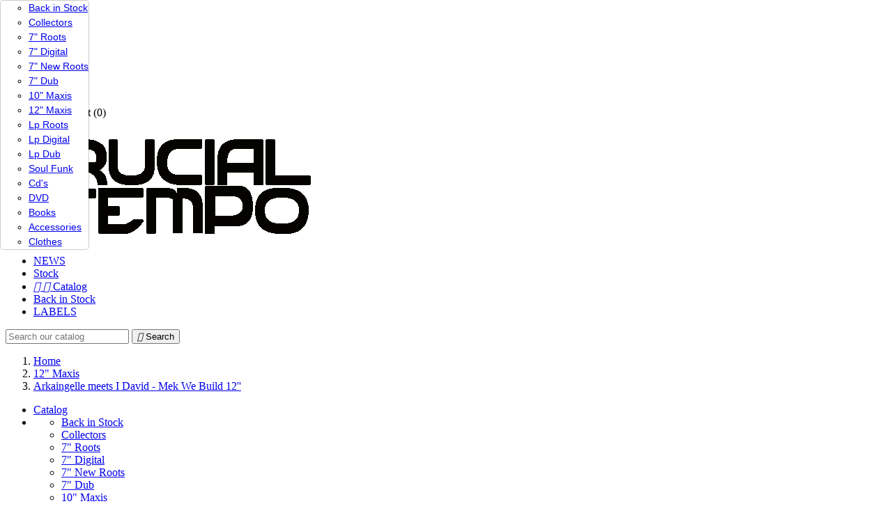

--- FILE ---
content_type: text/html; charset=utf-8
request_url: https://crucialtempo.com/en/12-maxis/3897-arkaingelle-meets-i-david-mek-we-build-12-.html
body_size: 35019
content:
<!doctype html>
<html lang="en">

  <head>
    
      
  <meta charset="utf-8">


  <meta http-equiv="x-ua-compatible" content="ie=edge">



  <link rel="canonical" href="https://crucialtempo.com/en/12-maxis/3897-arkaingelle-meets-i-david-mek-we-build-12-.html">

  <title>Arkaingelle meets I David - Mek We Build 12&#039;&#039;</title>
  <meta name="description" content="Arkaingelle meets I David - Mek We Build 12&#039;&#039;">
  <meta name="keywords" content="Arkaingelle meets I David - Mek We Build 12&#039;&#039;">
    


  <meta name="viewport" content="width=device-width, initial-scale=1">



  <link rel="icon" type="image/vnd.microsoft.icon" href="/img/favicon.ico?1510411181">
  <link rel="shortcut icon" type="image/x-icon" href="/img/favicon.ico?1510411181">



    <link rel="stylesheet" href="https://crucialtempo.com/themes/classic/assets/css/theme.css" type="text/css" media="all">
  <link rel="stylesheet" href="https://crucialtempo.com/modules/paypal/views/css/paypal_fo.css" type="text/css" media="all">
  <link rel="stylesheet" href="https://crucialtempo.com/modules/ctlabels/css/ctlabels.css" type="text/css" media="all">
  <link rel="stylesheet" href="https://crucialtempo.com/modules/ctplayer/css/ctplayer.css" type="text/css" media="all">
  <link rel="stylesheet" href="https://crucialtempo.com/js/jquery/ui/themes/base/minified/jquery-ui.min.css" type="text/css" media="all">
  <link rel="stylesheet" href="https://crucialtempo.com/js/jquery/ui/themes/base/minified/jquery.ui.theme.min.css" type="text/css" media="all">
  <link rel="stylesheet" href="https://crucialtempo.com/modules/ps_imageslider/css/homeslider.css" type="text/css" media="all">
  <link rel="stylesheet" href="https://crucialtempo.com/themes/classic/assets/css/custom.css" type="text/css" media="all">




  

  <script type="text/javascript">
        var prestashop = {"cart":{"products":[],"totals":{"total":{"type":"total","label":"Total","amount":0,"value":"\u20ac0.00"},"total_including_tax":{"type":"total","label":"Total (tax incl.)","amount":0,"value":"\u20ac0.00"},"total_excluding_tax":{"type":"total","label":"Total (tax excl.)","amount":0,"value":"\u20ac0.00"}},"subtotals":{"products":{"type":"products","label":"Subtotal","amount":0,"value":"\u20ac0.00"},"discounts":null,"shipping":{"type":"shipping","label":"Shipping","amount":0,"value":"Free"},"tax":{"type":"tax","label":"Taxes","amount":0,"value":"\u20ac0.00"}},"products_count":0,"summary_string":"0 items","labels":{"tax_short":"(tax excl.)","tax_long":"(tax excluded)"},"id_address_delivery":0,"id_address_invoice":0,"is_virtual":false,"vouchers":{"allowed":1,"added":[]},"discounts":[],"minimalPurchase":0,"minimalPurchaseRequired":""},"currency":{"name":"Euro","iso_code":"EUR","iso_code_num":"978","sign":"\u20ac"},"customer":{"lastname":null,"firstname":null,"email":null,"last_passwd_gen":null,"birthday":null,"newsletter":null,"newsletter_date_add":null,"ip_registration_newsletter":null,"optin":null,"website":null,"company":null,"siret":null,"ape":null,"outstanding_allow_amount":0,"max_payment_days":0,"note":null,"is_guest":0,"id_shop":null,"id_shop_group":null,"id_default_group":1,"date_add":null,"date_upd":null,"reset_password_token":null,"reset_password_validity":null,"id":null,"is_logged":false,"gender":{"type":null,"name":null,"id":null},"risk":{"name":null,"color":null,"percent":null,"id":null},"addresses":[]},"language":{"name":"English (English)","iso_code":"en","locale":"en-US","language_code":"en-us","is_rtl":"0","date_format_lite":"m\/d\/Y","date_format_full":"m\/d\/Y H:i:s","id":2},"page":{"title":"","canonical":null,"meta":{"title":"Arkaingelle meets I David - Mek We Build 12''","description":"Arkaingelle meets I David - Mek We Build 12''","keywords":"Arkaingelle meets I David - Mek We Build 12''","robots":"index"},"page_name":"product","body_classes":{"lang-en":true,"lang-rtl":false,"country-FR":true,"currency-EUR":true,"layout-left-column":true,"page-product":true,"tax-display-enabled":true,"product-id-3897":true,"product-Arkaingelle meets I David - Mek We Build 12''":true,"product-id-category-32":true,"product-id-manufacturer-1040":true,"product-id-supplier-0":true,"product-available-for-order":true},"admin_notifications":[]},"shop":{"name":"Crucial Tempo","email":"mando@crucialtempo.com","registration_number":"","long":false,"lat":false,"logo":"\/img\/crucial-tempo-logo-1508957294.jpg","stores_icon":"\/img\/logo_stores.png","favicon":"\/img\/favicon.ico","favicon_update_time":"1510411181","address":{"formatted":"Crucial Tempo<br>24 Avenue Jean Moulin<br>34210 Beaufort<br>France","address1":"24 Avenue Jean Moulin","address2":"","postcode":"34210","city":"Beaufort","state":null,"country":"France"},"phone":"0632531733","fax":""},"urls":{"base_url":"https:\/\/crucialtempo.com\/","current_url":"https:\/\/crucialtempo.com\/en\/12-maxis\/3897-arkaingelle-meets-i-david-mek-we-build-12-.html","shop_domain_url":"https:\/\/crucialtempo.com","img_ps_url":"https:\/\/crucialtempo.com\/img\/","img_cat_url":"https:\/\/crucialtempo.com\/img\/c\/","img_lang_url":"https:\/\/crucialtempo.com\/img\/l\/","img_prod_url":"https:\/\/crucialtempo.com\/img\/p\/","img_manu_url":"https:\/\/crucialtempo.com\/img\/m\/","img_sup_url":"https:\/\/crucialtempo.com\/img\/su\/","img_ship_url":"https:\/\/crucialtempo.com\/img\/s\/","img_store_url":"https:\/\/crucialtempo.com\/img\/st\/","img_col_url":"https:\/\/crucialtempo.com\/img\/co\/","img_url":"https:\/\/crucialtempo.com\/themes\/classic\/assets\/img\/","css_url":"https:\/\/crucialtempo.com\/themes\/classic\/assets\/css\/","js_url":"https:\/\/crucialtempo.com\/themes\/classic\/assets\/js\/","pic_url":"https:\/\/crucialtempo.com\/upload\/","pages":{"address":"https:\/\/crucialtempo.com\/en\/address","addresses":"https:\/\/crucialtempo.com\/en\/addresses","authentication":"https:\/\/crucialtempo.com\/en\/login","cart":"https:\/\/crucialtempo.com\/en\/cart","category":"https:\/\/crucialtempo.com\/en\/index.php?controller=category","cms":"https:\/\/crucialtempo.com\/en\/index.php?controller=cms","contact":"https:\/\/crucialtempo.com\/en\/contact-us","discount":"https:\/\/crucialtempo.com\/en\/discount","guest_tracking":"https:\/\/crucialtempo.com\/en\/guest-tracking","history":"https:\/\/crucialtempo.com\/en\/order-history","identity":"https:\/\/crucialtempo.com\/en\/identity","index":"https:\/\/crucialtempo.com\/en\/","my_account":"https:\/\/crucialtempo.com\/en\/my-account","order_confirmation":"https:\/\/crucialtempo.com\/en\/order-confirmation","order_detail":"https:\/\/crucialtempo.com\/en\/index.php?controller=order-detail","order_follow":"https:\/\/crucialtempo.com\/en\/order-follow","order":"https:\/\/crucialtempo.com\/en\/order","order_return":"https:\/\/crucialtempo.com\/en\/index.php?controller=order-return","order_slip":"https:\/\/crucialtempo.com\/en\/credit-slip","pagenotfound":"https:\/\/crucialtempo.com\/en\/page-not-found","password":"https:\/\/crucialtempo.com\/en\/password-recovery","pdf_invoice":"https:\/\/crucialtempo.com\/en\/index.php?controller=pdf-invoice","pdf_order_return":"https:\/\/crucialtempo.com\/en\/index.php?controller=pdf-order-return","pdf_order_slip":"https:\/\/crucialtempo.com\/en\/index.php?controller=pdf-order-slip","prices_drop":"https:\/\/crucialtempo.com\/en\/prices-drop","product":"https:\/\/crucialtempo.com\/en\/index.php?controller=product","search":"https:\/\/crucialtempo.com\/en\/search","sitemap":"https:\/\/crucialtempo.com\/en\/Sitemap","stores":"https:\/\/crucialtempo.com\/en\/stores","supplier":"https:\/\/crucialtempo.com\/en\/supplier","register":"https:\/\/crucialtempo.com\/en\/login?create_account=1","order_login":"https:\/\/crucialtempo.com\/en\/order?login=1"},"theme_assets":"\/themes\/classic\/assets\/","actions":{"logout":"https:\/\/crucialtempo.com\/en\/?mylogout="}},"configuration":{"display_taxes_label":true,"low_quantity_threshold":0,"is_b2b":false,"is_catalog":false,"show_prices":true,"opt_in":{"partner":false},"quantity_discount":{"type":"discount","label":"Discount"},"voucher_enabled":1,"return_enabled":0,"number_of_days_for_return":14},"field_required":[],"breadcrumb":{"links":[{"title":"Home","url":"https:\/\/crucialtempo.com\/en\/"},{"title":"12\" Maxis","url":"https:\/\/crucialtempo.com\/en\/32-12-maxis"},{"title":"Arkaingelle meets I David - Mek We Build 12''","url":"https:\/\/crucialtempo.com\/en\/12-maxis\/3897-arkaingelle-meets-i-david-mek-we-build-12-.html"}],"count":3},"link":{"protocol_link":"https:\/\/","protocol_content":"https:\/\/"},"time":1769514349,"static_token":"731f7e456f84404db58ea67f0ce58c63","token":"1abfa0f403a7e99a0b7e16728af20201"};
        var psemailsubscription_subscription = "https:\/\/crucialtempo.com\/en\/module\/ps_emailsubscription\/subscription";
      </script>



  





    
  <meta property="og:type" content="product">
  <meta property="og:url" content="https://crucialtempo.com/en/12-maxis/3897-arkaingelle-meets-i-david-mek-we-build-12-.html">
  <meta property="og:title" content="Arkaingelle meets I David - Mek We Build 12&#039;&#039;">
  <meta property="og:site_name" content="Crucial Tempo">
  <meta property="og:description" content="Arkaingelle meets I David - Mek We Build 12&#039;&#039;">
  <meta property="og:image" content="https://crucialtempo.com/3631-large_default/arkaingelle-meets-i-david-mek-we-build-12-.jpg">
  <meta property="product:pretax_price:amount" content="11">
  <meta property="product:pretax_price:currency" content="EUR">
  <meta property="product:price:amount" content="11">
  <meta property="product:price:currency" content="EUR">
    <meta property="product:weight:value" content="0.160000">
  <meta property="product:weight:units" content="kg">
  
  </head>

  <body id="product" class="lang-en country-fr currency-eur layout-left-column page-product tax-display-enabled product-id-3897 product-arkaingelle-meets-i-david-mek-we-build-12- product-id-category-32 product-id-manufacturer-1040 product-id-supplier-0 product-available-for-order">

    
      
    

    <main>
      
              

      <header id="header">
        
          
  <div class="header-banner">
    
  </div>



  <nav class="header-nav">
    <div class="container">
        <div class="row">
          <div class="hidden-sm-down">
            <div class="col-md-4 col-xs-12">
              <div id="_desktop_contact_link">
  <div id="contact-link">
<!--        
      Call us: <span>0632531733</span>
    -->
  </div>
</div>

            </div>
            <div class="col-md-8 right-nav">
                <div id="_desktop_language_selector">
  <div class="language-selector-wrapper">
    <span id="language-selector-label" class="hidden-md-up">Language:</span>
    <div class="language-selector dropdown js-dropdown">
      <button data-toggle="dropdown" class="hidden-sm-down btn-unstyle" aria-haspopup="true" aria-expanded="false" aria-label="Language dropdown">
        <span class="expand-more">English</span>
        <i class="material-icons expand-more">&#xE5C5;</i>
      </button>
      <ul class="dropdown-menu hidden-sm-down" aria-labelledby="language-selector-label">
                  <li >
            <a href="https://crucialtempo.com/fr/12-maxis/3897-arkaingelle-meets-i-david-mek-we-build-12-.html" class="dropdown-item">Français</a>
          </li>
                  <li  class="current" >
            <a href="https://crucialtempo.com/en/12-maxis/3897-arkaingelle-meets-i-david-mek-we-build-12-.html" class="dropdown-item">English</a>
          </li>
              </ul>
      <select class="link hidden-md-up" aria-labelledby="language-selector-label">
                  <option value="https://crucialtempo.com/fr/12-maxis/3897-arkaingelle-meets-i-david-mek-we-build-12-.html">Français</option>
                  <option value="https://crucialtempo.com/en/12-maxis/3897-arkaingelle-meets-i-david-mek-we-build-12-.html" selected="selected">English</option>
              </select>
    </div>
  </div>
</div>
<div id="_desktop_user_info">
  <div class="user-info">
          <a
        href="https://crucialtempo.com/en/my-account"
        title="Log in to your customer account"
        rel="nofollow"
      >
        <i class="material-icons">&#xE7FF;</i>
        <span class="hidden-sm-down">Sign in</span>
      </a>
      </div>
</div>
<div id="_desktop_cart">
  <div class="blockcart cart-preview inactive" data-refresh-url="//crucialtempo.com/en/module/ps_shoppingcart/ajax">
    <div class="header">
              <i class="material-icons shopping-cart">shopping_cart</i>
        <span class="hidden-sm-down">Cart</span>
        <span class="cart-products-count">(0)</span>
          </div>
  </div>
</div>

            </div>
          </div>
          <div class="hidden-md-up text-sm-center mobile">
            <div class="float-xs-left" id="menu-icon">
              <i class="material-icons d-inline">&#xE5D2;</i>
            </div>
            <div class="float-xs-right" id="_mobile_cart"></div>
            <div class="float-xs-right" id="_mobile_user_info"></div>
            <div class="top-logo" id="_mobile_logo"></div>
            <div class="clearfix"></div>
          </div>
        </div>
    </div>
  </nav>



  <div class="header-top">
    <div class="container">
       <div class="row">
        <div class="col-md-2 hidden-sm-down" id="_desktop_logo">
          <a href="https://crucialtempo.com/">
            <img class="logo img-responsive" src="/img/crucial-tempo-logo-1508957294.jpg" alt="Crucial Tempo">
          </a>
        </div>
        <div class="col-md-10 col-sm-12 position-static">
          <div class="row">
            

<div class="menu col-lg-8 col-md-7 js-top-menu position-static hidden-sm-down" id="_desktop_top_menu">
              <ul class="top-menu" id="top-menu" data-depth="0">
                    <li class="link" id="lnk-news">
                          <a
                class="dropdown-item"
                href="https://crucialtempo.com/en/new-products" data-depth="0"
                              >
                                NEWS
              </a>
                          </li>
                    <li class="link" id="lnk-stock">
                          <a
                class="dropdown-item"
                href="https://crucialtempo.com/en/2-catalog" data-depth="0"
                              >
                                Stock
              </a>
                          </li>
                    <li class="category" id="category-2">
                          <a
                class="dropdown-item"
                href="https://crucialtempo.com/en/" data-depth="0"
                              >
                                  
                                    <span class="float-xs-right hidden-md-up">
                    <span data-target="#top_sub_menu_58922" data-toggle="collapse" class="navbar-toggler collapse-icons">
                      <i class="material-icons add">&#xE313;</i>
                      <i class="material-icons remove">&#xE316;</i>
                    </span>
                  </span>
                                Catalog
              </a>
                            <div  class="popover sub-menu js-sub-menu collapse" id="top_sub_menu_58922">
                          <ul class="top-menu"  data-depth="1">
                    <li class="category" id="category-3">
                          <a
                class="dropdown-item dropdown-submenu"
                href="https://crucialtempo.com/en/3-back-in-stock" data-depth="1"
                              >
                                Back in Stock
              </a>
                          </li>
                    <li class="category" id="category-43">
                          <a
                class="dropdown-item dropdown-submenu"
                href="https://crucialtempo.com/en/43-collectors" data-depth="1"
                              >
                                Collectors
              </a>
                          </li>
                    <li class="category" id="category-27">
                          <a
                class="dropdown-item dropdown-submenu"
                href="https://crucialtempo.com/en/27-7-roots" data-depth="1"
                              >
                                7&quot; Roots
              </a>
                          </li>
                    <li class="category" id="category-28">
                          <a
                class="dropdown-item dropdown-submenu"
                href="https://crucialtempo.com/en/28-7-digital" data-depth="1"
                              >
                                7&quot; Digital
              </a>
                          </li>
                    <li class="category" id="category-29">
                          <a
                class="dropdown-item dropdown-submenu"
                href="https://crucialtempo.com/en/29-7-new-roots" data-depth="1"
                              >
                                7&quot; New Roots
              </a>
                          </li>
                    <li class="category" id="category-30">
                          <a
                class="dropdown-item dropdown-submenu"
                href="https://crucialtempo.com/en/30-7-dub" data-depth="1"
                              >
                                7&quot; Dub
              </a>
                          </li>
                    <li class="category" id="category-31">
                          <a
                class="dropdown-item dropdown-submenu"
                href="https://crucialtempo.com/en/31-10-maxis" data-depth="1"
                              >
                                10&quot; Maxis
              </a>
                          </li>
                    <li class="category" id="category-32">
                          <a
                class="dropdown-item dropdown-submenu"
                href="https://crucialtempo.com/en/32-12-maxis" data-depth="1"
                              >
                                12&quot; Maxis
              </a>
                          </li>
                    <li class="category" id="category-33">
                          <a
                class="dropdown-item dropdown-submenu"
                href="https://crucialtempo.com/en/33-lp-roots" data-depth="1"
                              >
                                Lp Roots
              </a>
                          </li>
                    <li class="category" id="category-34">
                          <a
                class="dropdown-item dropdown-submenu"
                href="https://crucialtempo.com/en/34-lp-digital" data-depth="1"
                              >
                                Lp Digital
              </a>
                          </li>
                    <li class="category" id="category-36">
                          <a
                class="dropdown-item dropdown-submenu"
                href="https://crucialtempo.com/en/36-lp-dub" data-depth="1"
                              >
                                Lp Dub
              </a>
                          </li>
                    <li class="category" id="category-37">
                          <a
                class="dropdown-item dropdown-submenu"
                href="https://crucialtempo.com/en/37-soul-funk" data-depth="1"
                              >
                                Soul Funk
              </a>
                          </li>
                    <li class="category" id="category-24">
                          <a
                class="dropdown-item dropdown-submenu"
                href="https://crucialtempo.com/en/24-cd-s" data-depth="1"
                              >
                                Cd&#039;s
              </a>
                          </li>
                    <li class="category" id="category-25">
                          <a
                class="dropdown-item dropdown-submenu"
                href="https://crucialtempo.com/en/25-dvd" data-depth="1"
                              >
                                DVD
              </a>
                          </li>
                    <li class="category" id="category-42">
                          <a
                class="dropdown-item dropdown-submenu"
                href="https://crucialtempo.com/en/42-books" data-depth="1"
                              >
                                Books
              </a>
                          </li>
                    <li class="category" id="category-26">
                          <a
                class="dropdown-item dropdown-submenu"
                href="https://crucialtempo.com/en/26-accessories" data-depth="1"
                              >
                                Accessories
              </a>
                          </li>
                    <li class="category" id="category-46">
                          <a
                class="dropdown-item dropdown-submenu"
                href="https://crucialtempo.com/en/46-clothes" data-depth="1"
                              >
                                Clothes
              </a>
                          </li>
              </ul>
    
              </div>
                          </li>
                    <li class="category" id="category-3">
                          <a
                class="dropdown-item"
                href="https://crucialtempo.com/en/3-back-in-stock" data-depth="0"
                              >
                                Back in Stock
              </a>
                          </li>
                    <li class="link" id="lnk-labels">
                          <a
                class="dropdown-item"
                href="https://crucialtempo.com/en/labels" data-depth="0"
                              >
                                LABELS
              </a>
                          </li>
              </ul>
    
    <div class="clearfix"></div>
</div>
<!-- Block search module TOP -->
<div id="search_widget" class="col-lg-4 col-md-5 col-sm-12 search-widget" data-search-controller-url="//crucialtempo.com/en/search">
	<form method="get" action="//crucialtempo.com/en/search">
		<input type="hidden" name="controller" value="search">
		<input type="text" name="s" value="" placeholder="Search our catalog" aria-label="Search">
		<button type="submit">
			<i class="material-icons search">&#xE8B6;</i>
      <span class="hidden-xl-down">Search</span>
		</button>
	</form>
</div>
<!-- /Block search module TOP -->

            <div class="clearfix"></div>
          </div>
        </div>
      </div>
      <div id="mobile_top_menu_wrapper" class="row hidden-md-up" style="display:none;">
        <div class="js-top-menu mobile" id="_mobile_top_menu"></div>
        <div class="js-top-menu-bottom">
          <div id="_mobile_currency_selector"></div>
          <div id="_mobile_language_selector"></div>
          <div id="_mobile_contact_link"></div>
        </div>
      </div>
    </div>
  </div>
  

        
      </header>

      
        
<aside id="notifications">
  <div class="container">
    
    
    
      </div>
</aside>
      

      <section id="wrapper">
        <div class="container">
          
            <nav data-depth="3" class="breadcrumb hidden-sm-down">
  <ol itemscope itemtype="http://schema.org/BreadcrumbList">
          
        <li itemprop="itemListElement" itemscope itemtype="http://schema.org/ListItem">
          <a itemprop="item" href="https://crucialtempo.com/en/">
            <span itemprop="name">Home</span>
          </a>
          <meta itemprop="position" content="1">
        </li>
      
          
        <li itemprop="itemListElement" itemscope itemtype="http://schema.org/ListItem">
          <a itemprop="item" href="https://crucialtempo.com/en/32-12-maxis">
            <span itemprop="name">12&quot; Maxis</span>
          </a>
          <meta itemprop="position" content="2">
        </li>
      
          
        <li itemprop="itemListElement" itemscope itemtype="http://schema.org/ListItem">
          <a itemprop="item" href="https://crucialtempo.com/en/12-maxis/3897-arkaingelle-meets-i-david-mek-we-build-12-.html">
            <span itemprop="name">Arkaingelle meets I David - Mek We Build 12&#039;&#039;</span>
          </a>
          <meta itemprop="position" content="3">
        </li>
      
      </ol>
</nav>
          
          <!-- modification du bloc colonne de gauche -->
          
            <div id="left-column" class="col-xs-12 col-sm-4 col-md-3">
              


<div class="block-categories hidden-sm-down">
  <ul class="category-top-menu">
    <li><a class="text-uppercase h6" href="https://crucialtempo.com/en/2-catalog">Catalog</a></li>
    <li>  <ul class="category-sub-menu"><li data-depth="0"><a href="https://crucialtempo.com/en/3-back-in-stock">Back in Stock</a></li><li data-depth="0"><a href="https://crucialtempo.com/en/43-collectors">Collectors</a></li><li data-depth="0"><a href="https://crucialtempo.com/en/27-7-roots">7&quot; Roots</a></li><li data-depth="0"><a href="https://crucialtempo.com/en/28-7-digital">7&quot; Digital</a></li><li data-depth="0"><a href="https://crucialtempo.com/en/29-7-new-roots">7&quot; New Roots</a></li><li data-depth="0"><a href="https://crucialtempo.com/en/30-7-dub">7&quot; Dub</a></li><li data-depth="0"><a href="https://crucialtempo.com/en/31-10-maxis">10&quot; Maxis</a></li><li data-depth="0"><a href="https://crucialtempo.com/en/32-12-maxis">12&quot; Maxis</a></li><li data-depth="0"><a href="https://crucialtempo.com/en/33-lp-roots">Lp Roots</a></li><li data-depth="0"><a href="https://crucialtempo.com/en/34-lp-digital">Lp Digital</a></li><li data-depth="0"><a href="https://crucialtempo.com/en/36-lp-dub">Lp Dub</a></li><li data-depth="0"><a href="https://crucialtempo.com/en/37-soul-funk">Soul Funk</a></li><li data-depth="0"><a href="https://crucialtempo.com/en/24-cd-s">Cd&#039;s</a></li><li data-depth="0"><a href="https://crucialtempo.com/en/25-dvd">DVD</a></li><li data-depth="0"><a href="https://crucialtempo.com/en/42-books">Books</a></li><li data-depth="0"><a href="https://crucialtempo.com/en/26-accessories">Accessories</a></li><li data-depth="0"><a href="https://crucialtempo.com/en/46-clothes">Clothes</a></li></ul></li>
  </ul>
</div>
<!-- Block mymodule -->
<div id="mymodule_block_home" class="block">
    <div class="block_content">    
        <!-- List legend -->
                    <p class="labels_text_style">Labels</p>
            <hr class="labels_hr">
                <!-- End list legend -->
        
        <!-- Drop down list -->
        <form action="/index.php" method="get">
            <p>
                <select id="ListeLabel" onchange="document.location.href = this.value;" class="labels_list_style">
                    <option value="0">Choose Label</option>
                                        <option value="https://crucialtempo.com/en/1499_10-000-lions">10 000 Lions</option>
                                        <option value="https://crucialtempo.com/en/17_10-roosevelt-ave">10 Roosevelt Ave</option>
                                        <option value="https://crucialtempo.com/en/955_12-star">12 Star</option>
                                        <option value="https://crucialtempo.com/en/377_14-karat">14 Karat</option>
                                        <option value="https://crucialtempo.com/en/609_176-sound-records">176 Sound Records</option>
                                        <option value="https://crucialtempo.com/en/18_2-kings">2 Kings</option>
                                        <option value="https://crucialtempo.com/en/226_2b1">2B1</option>
                                        <option value="https://crucialtempo.com/en/843_3-worlds-music">3 Worlds Music</option>
                                        <option value="https://crucialtempo.com/en/705_30-headley-ave">30 Headley Ave.</option>
                                        <option value="https://crucialtempo.com/en/1367_333">333</option>
                                        <option value="https://crucialtempo.com/en/1210_3bun">3Bun</option>
                                        <option value="https://crucialtempo.com/en/1103_4weed">4Weed</option>
                                        <option value="https://crucialtempo.com/en/19_56-hope-road">56 Hope Road</option>
                                        <option value="https://crucialtempo.com/en/1055_71-records">71 Records</option>
                                        <option value="https://crucialtempo.com/en/442_a-m">A &amp; M</option>
                                        <option value="https://crucialtempo.com/en/207_a-lone-productions">A Lone Productions</option>
                                        <option value="https://crucialtempo.com/en/715_aba-shanti-i">Aba Shanti I</option>
                                        <option value="https://crucialtempo.com/en/627_ababajahnoi">AbabaJahnoi</option>
                                        <option value="https://crucialtempo.com/en/1006_abacush">Abacush</option>
                                        <option value="https://crucialtempo.com/en/1230_abendigo">Abendigo</option>
                                        <option value="https://crucialtempo.com/en/181_abraham">Abraham</option>
                                        <option value="https://crucialtempo.com/en/557_absissa">Absissa</option>
                                        <option value="https://crucialtempo.com/en/672_ace-s-records">Ace&#039;s Records</option>
                                        <option value="https://crucialtempo.com/en/1465_acid-jazz">Acid Jazz</option>
                                        <option value="https://crucialtempo.com/en/965_ackee-tree">Ackee Tree</option>
                                        <option value="https://crucialtempo.com/en/526_acl">ACL</option>
                                        <option value="https://crucialtempo.com/en/1224_acquarian-records">Acquarian Records</option>
                                        <option value="https://crucialtempo.com/en/1389_action">Action</option>
                                        <option value="https://crucialtempo.com/en/826_adamas">Adamas</option>
                                        <option value="https://crucialtempo.com/en/494_afrajam">Afrajam</option>
                                        <option value="https://crucialtempo.com/en/1062_africa">Africa</option>
                                        <option value="https://crucialtempo.com/en/1219_africa-mae-do-leao">Africa Mae Do Leao</option>
                                        <option value="https://crucialtempo.com/en/20_african-museum">African Museum</option>
                                        <option value="https://crucialtempo.com/en/1532_african-music">African Music</option>
                                        <option value="https://crucialtempo.com/en/390_african-science">African Science</option>
                                        <option value="https://crucialtempo.com/en/1518_afrik">Afrik</option>
                                        <option value="https://crucialtempo.com/en/1400_afrikan-warriors">Afrikan Warriors</option>
                                        <option value="https://crucialtempo.com/en/544_afro">Afro</option>
                                        <option value="https://crucialtempo.com/en/553_age-of-venus">Age of Venus</option>
                                        <option value="https://crucialtempo.com/en/456_aggrovator">Aggrovator</option>
                                        <option value="https://crucialtempo.com/en/1077_agobun">Agobun</option>
                                        <option value="https://crucialtempo.com/en/771_aires">Aires</option>
                                        <option value="https://crucialtempo.com/en/1434_ait">AIT</option>
                                        <option value="https://crucialtempo.com/en/863_akashic-records">Akashic Records</option>
                                        <option value="https://crucialtempo.com/en/851_akete">Akete</option>
                                        <option value="https://crucialtempo.com/en/21_alaba">Alaba</option>
                                        <option value="https://crucialtempo.com/en/981_alchemy-dubs">Alchemy Dubs</option>
                                        <option value="https://crucialtempo.com/en/1276_all-nations-records">All Nations Records</option>
                                        <option value="https://crucialtempo.com/en/1545_allah">Allah</option>
                                        <option value="https://crucialtempo.com/en/1353_alligator">Alligator</option>
                                        <option value="https://crucialtempo.com/en/186_alpha-omega">Alpha &amp; Omega</option>
                                        <option value="https://crucialtempo.com/en/352_alpha-steppa">Alpha Steppa</option>
                                        <option value="https://crucialtempo.com/en/431_alpine">Alpine</option>
                                        <option value="https://crucialtempo.com/en/787_amalgamated">Amalgamated</option>
                                        <option value="https://crucialtempo.com/en/454_amanda">Amanda</option>
                                        <option value="https://crucialtempo.com/en/645_amelie">Amelie</option>
                                        <option value="https://crucialtempo.com/en/559_amoul-bayi">Amoul Bayi</option>
                                        <option value="https://crucialtempo.com/en/432_amp">AMP</option>
                                        <option value="https://crucialtempo.com/en/816_amussu-music">Amussu Music</option>
                                        <option value="https://crucialtempo.com/en/246_anchor">Anchor</option>
                                        <option value="https://crucialtempo.com/en/1215_ancient-archive-of-sound">Ancient Archive of Sound</option>
                                        <option value="https://crucialtempo.com/en/800_angel-city">Angel City</option>
                                        <option value="https://crucialtempo.com/en/1570_apple-tree">Apple Tree</option>
                                        <option value="https://crucialtempo.com/en/187_april">April</option>
                                        <option value="https://crucialtempo.com/en/1386_aquarius">Aquarius</option>
                                        <option value="https://crucialtempo.com/en/22_arab">Arab</option>
                                        <option value="https://crucialtempo.com/en/1542_arabusta">Arabusta</option>
                                        <option value="https://crucialtempo.com/en/1394_arawak">Arawak</option>
                                        <option value="https://crucialtempo.com/en/575_arc">ARC</option>
                                        <option value="https://crucialtempo.com/en/821_archetype">Archetype</option>
                                        <option value="https://crucialtempo.com/en/23_archive">Archive</option>
                                        <option value="https://crucialtempo.com/en/1058_arietha">Arietha</option>
                                        <option value="https://crucialtempo.com/en/430_ariwa">Ariwa</option>
                                        <option value="https://crucialtempo.com/en/751_arrival">Arrival</option>
                                        <option value="https://crucialtempo.com/en/283_art-craft">Art &amp; Craft</option>
                                        <option value="https://crucialtempo.com/en/416_artistic">Artistic</option>
                                        <option value="https://crucialtempo.com/en/1100_asha-t">Asha-T</option>
                                        <option value="https://crucialtempo.com/en/662_ashandan">Ashandan</option>
                                        <option value="https://crucialtempo.com/en/315_ashanti">Ashanti</option>
                                        <option value="https://crucialtempo.com/en/1001_ashanti-selah">Ashanti Selah</option>
                                        <option value="https://crucialtempo.com/en/1485_assagai">Assagai</option>
                                        <option value="https://crucialtempo.com/en/775_astar-artes">Astar Artes</option>
                                        <option value="https://crucialtempo.com/en/1383_ata">Ata</option>
                                        <option value="https://crucialtempo.com/en/540_atlantic">Atlantic</option>
                                        <option value="https://crucialtempo.com/en/942_atma-shakti">Atma Shakti</option>
                                        <option value="https://crucialtempo.com/en/1363_atra">Atra</option>
                                        <option value="https://crucialtempo.com/en/24_attack">Attack</option>
                                        <option value="https://crucialtempo.com/en/779_audioknot">Audioknot</option>
                                        <option value="https://crucialtempo.com/en/190_auralux">Auralux</option>
                                        <option value="https://crucialtempo.com/en/1200_ayeola">Ayeola</option>
                                        <option value="https://crucialtempo.com/en/1149_azul">Azul</option>
                                        <option value="https://crucialtempo.com/en/1391_ba">BA</option>
                                        <option value="https://crucialtempo.com/en/916_bababoom-hi-fi">Bababoom Hi-Fi</option>
                                        <option value="https://crucialtempo.com/en/482_back-in-the-days">Back in the Days</option>
                                        <option value="https://crucialtempo.com/en/1516_backatcha">Backatcha</option>
                                        <option value="https://crucialtempo.com/en/600_backchich">Backchich</option>
                                        <option value="https://crucialtempo.com/en/202_backyard-movements">Backyard Movements</option>
                                        <option value="https://crucialtempo.com/en/191_bad-2000">Bad 2000</option>
                                        <option value="https://crucialtempo.com/en/1433_bad-indian-production">Bad Indian Production</option>
                                        <option value="https://crucialtempo.com/en/1024_bad-rock">Bad Rock</option>
                                        <option value="https://crucialtempo.com/en/857_ball-of-fire">Ball of Fire</option>
                                        <option value="https://crucialtempo.com/en/993_bam-salute">Bam Salute</option>
                                        <option value="https://crucialtempo.com/en/764_baron-s">Baron&#039;s</option>
                                        <option value="https://crucialtempo.com/en/1490_bass-lee">Bass Lee</option>
                                        <option value="https://crucialtempo.com/en/1543_basscomesaveme">Basscomesaveme</option>
                                        <option value="https://crucialtempo.com/en/1147_bat">Bat</option>
                                        <option value="https://crucialtempo.com/en/1564_bay-city-music">Bay City Music</option>
                                        <option value="https://crucialtempo.com/en/1503_bb-records">BB Records</option>
                                        <option value="https://crucialtempo.com/en/1255_bebo-international">Bebo International</option>
                                        <option value="https://crucialtempo.com/en/1422_before-zero">Before Zero</option>
                                        <option value="https://crucialtempo.com/en/439_bell-hot">Bell Hot</option>
                                        <option value="https://crucialtempo.com/en/957_belleville">Belleville</option>
                                        <option value="https://crucialtempo.com/en/1208_belmont">Belmont</option>
                                        <option value="https://crucialtempo.com/en/496_benny-records">Benny Records</option>
                                        <option value="https://crucialtempo.com/en/763_bent-backs-records">Bent Backs Records</option>
                                        <option value="https://crucialtempo.com/en/1365_berends">Berends</option>
                                        <option value="https://crucialtempo.com/en/1042_berry-s">Berry&#039;s</option>
                                        <option value="https://crucialtempo.com/en/25_beverley-s">Beverley&#039;s</option>
                                        <option value="https://crucialtempo.com/en/654_big-cat-records">Big Cat Records</option>
                                        <option value="https://crucialtempo.com/en/1300_big-dread">Big Dread</option>
                                        <option value="https://crucialtempo.com/en/906_big-m">Big M</option>
                                        <option value="https://crucialtempo.com/en/26_big-nail">Big Nail</option>
                                        <option value="https://crucialtempo.com/en/820_big-sax">Big Sax</option>
                                        <option value="https://crucialtempo.com/en/810_black-a-black">Black a Black</option>
                                        <option value="https://crucialtempo.com/en/502_black-and-white">Black and White</option>
                                        <option value="https://crucialtempo.com/en/272_black-arrow">Black Arrow</option>
                                        <option value="https://crucialtempo.com/en/27_black-art">Black Art</option>
                                        <option value="https://crucialtempo.com/en/1218_black-eagle">Black Eagle </option>
                                        <option value="https://crucialtempo.com/en/943_black-fighting-heritage">Black Fighting Heritage</option>
                                        <option value="https://crucialtempo.com/en/665_black-joy">Black Joy</option>
                                        <option value="https://crucialtempo.com/en/640_black-legacy">Black Legacy</option>
                                        <option value="https://crucialtempo.com/en/489_black-lion">Black Lion</option>
                                        <option value="https://crucialtempo.com/en/405_black-originator">Black Originator</option>
                                        <option value="https://crucialtempo.com/en/739_black-pearl">Black Pearl</option>
                                        <option value="https://crucialtempo.com/en/435_black-redemption">Black Redemption</option>
                                        <option value="https://crucialtempo.com/en/28_black-roots">Black Roots</option>
                                        <option value="https://crucialtempo.com/en/1146_black-rose">Black Rose</option>
                                        <option value="https://crucialtempo.com/en/29_black-scorpio">Black Scorpio</option>
                                        <option value="https://crucialtempo.com/en/30_black-skin">Black Skin</option>
                                        <option value="https://crucialtempo.com/en/31_black-solidarity">Black Solidarity</option>
                                        <option value="https://crucialtempo.com/en/910_black-spade">Black Spade</option>
                                        <option value="https://crucialtempo.com/en/972_black-spider">Black Spider</option>
                                        <option value="https://crucialtempo.com/en/1547_black-star">Black Star</option>
                                        <option value="https://crucialtempo.com/en/930_black-symbol">Black Symbol</option>
                                        <option value="https://crucialtempo.com/en/940_black-tusk">Black Tusk</option>
                                        <option value="https://crucialtempo.com/en/402_black-victory">Black Victory</option>
                                        <option value="https://crucialtempo.com/en/546_black-wax">Black Wax</option>
                                        <option value="https://crucialtempo.com/en/754_black-wheat-sounds">Black Wheat Sounds</option>
                                        <option value="https://crucialtempo.com/en/284_blackboard-jungle">Blackboard Jungle</option>
                                        <option value="https://crucialtempo.com/en/1339_blacker-dread">Blacker Dread</option>
                                        <option value="https://crucialtempo.com/en/925_blackheart-warriors">Blackheart Warriors</option>
                                        <option value="https://crucialtempo.com/en/208_blakamix">Blakamix</option>
                                        <option value="https://crucialtempo.com/en/32_blank">Blank</option>
                                        <option value="https://crucialtempo.com/en/499_bless">Bless</option>
                                        <option value="https://crucialtempo.com/en/1537_blessed-love">Blessed Love</option>
                                        <option value="https://crucialtempo.com/en/780_blood-fire">Blood &amp; Fire</option>
                                        <option value="https://crucialtempo.com/en/1519_blood-beat-records">Blood Beat Records</option>
                                        <option value="https://crucialtempo.com/en/671_blue-beat">Blue Beat</option>
                                        <option value="https://crucialtempo.com/en/337_blue-cat">Blue Cat</option>
                                        <option value="https://crucialtempo.com/en/33_blue-mountain">Blue Mountain</option>
                                        <option value="https://crucialtempo.com/en/227_blue-sun-film">Blue Sun Film</option>
                                        <option value="https://crucialtempo.com/en/1445_blue-zone">Blue Zone</option>
                                        <option value="https://crucialtempo.com/en/1172_bomb-bass-hifi">Bomb Bass HiFi</option>
                                        <option value="https://crucialtempo.com/en/744_bomb-shell">Bomb Shell</option>
                                        <option value="https://crucialtempo.com/en/690_bombaada">Bombaada</option>
                                        <option value="https://crucialtempo.com/en/567_bombist">Bombist</option>
                                        <option value="https://crucialtempo.com/en/856_book-of-psalms">Book of Psalms</option>
                                        <option value="https://crucialtempo.com/en/1243_boom">Boom</option>
                                        <option value="https://crucialtempo.com/en/1107_boom-shacka-lacka">Boom Shacka Lacka</option>
                                        <option value="https://crucialtempo.com/en/1259_bow-arrow">Bow &amp; Arrow</option>
                                        <option value="https://crucialtempo.com/en/525_brad-s">Brad&#039;s</option>
                                        <option value="https://crucialtempo.com/en/1136_breadwinners-records">Breadwinners Records</option>
                                        <option value="https://crucialtempo.com/en/859_brigante-records">Brigante Records</option>
                                        <option value="https://crucialtempo.com/en/457_bristol-archive-records">Bristol Archive Records</option>
                                        <option value="https://crucialtempo.com/en/1176_brixton-heights">Brixton Heights</option>
                                        <option value="https://crucialtempo.com/en/1252_bronco">Bronco</option>
                                        <option value="https://crucialtempo.com/en/1231_bronco-knowledge">Bronco Knowledge</option>
                                        <option value="https://crucialtempo.com/en/1417_brother-sound">Brother Sound</option>
                                        <option value="https://crucialtempo.com/en/743_brown-sound-inc">Brown&#039; Sound, Inc.</option>
                                        <option value="https://crucialtempo.com/en/992_buke-star">Buke Star</option>
                                        <option value="https://crucialtempo.com/en/1008_bun-gem">Bun Gem</option>
                                        <option value="https://crucialtempo.com/en/1411_bunna-music">Bunna Music</option>
                                        <option value="https://crucialtempo.com/en/697_burning-bless">Burning Bless</option>
                                        <option value="https://crucialtempo.com/en/1530_burning-bud">Burning Bud</option>
                                        <option value="https://crucialtempo.com/en/1538_burning-sounds">Burning Sounds</option>
                                        <option value="https://crucialtempo.com/en/34_burning-spear">Burning Spear</option>
                                        <option value="https://crucialtempo.com/en/829_bushays">Bushays</option>
                                        <option value="https://crucialtempo.com/en/35_buss-out">Buss Out</option>
                                        <option value="https://crucialtempo.com/en/1205_buzz-rock">Buzz Rock</option>
                                        <option value="https://crucialtempo.com/en/1413_cafe-royal-books">Café Royal Books</option>
                                        <option value="https://crucialtempo.com/en/846_calabash-uk">Calabash Uk</option>
                                        <option value="https://crucialtempo.com/en/1372_caltone">Caltone</option>
                                        <option value="https://crucialtempo.com/en/901_camion-blanc">Camion Blanc</option>
                                        <option value="https://crucialtempo.com/en/535_cancer">Cancer</option>
                                        <option value="https://crucialtempo.com/en/1505_capo-records">Capo Records</option>
                                        <option value="https://crucialtempo.com/en/1186_capra">Capra</option>
                                        <option value="https://crucialtempo.com/en/36_captain-selassie">Captain Selassie</option>
                                        <option value="https://crucialtempo.com/en/37_caribou">Caribou</option>
                                        <option value="https://crucialtempo.com/en/1145_cartridge">Cartridge</option>
                                        <option value="https://crucialtempo.com/en/1198_cdt">Cdt</option>
                                        <option value="https://crucialtempo.com/en/302_celluloid">Celluloid</option>
                                        <option value="https://crucialtempo.com/en/516_century">Century</option>
                                        <option value="https://crucialtempo.com/en/949_century">Century</option>
                                        <option value="https://crucialtempo.com/en/1396_cha-cha">Cha Cha</option>
                                        <option value="https://crucialtempo.com/en/1432_chalice-music">Chalice Music</option>
                                        <option value="https://crucialtempo.com/en/1467_chalwah">Chalwah</option>
                                        <option value="https://crucialtempo.com/en/351_chanan-jah">Chanan Jah</option>
                                        <option value="https://crucialtempo.com/en/210_channel-one">Channel One</option>
                                        <option value="https://crucialtempo.com/en/714_channel-one-sound-system">Channel One Sound System</option>
                                        <option value="https://crucialtempo.com/en/833_chaos">Chaos</option>
                                        <option value="https://crucialtempo.com/en/393_chartbound">Chartbound</option>
                                        <option value="https://crucialtempo.com/en/1015_chase-vampire">Chase Vampire</option>
                                        <option value="https://crucialtempo.com/en/1515_children-of-jah">Children Of Jah</option>
                                        <option value="https://crucialtempo.com/en/1272_china-frica">China-Frica</option>
                                        <option value="https://crucialtempo.com/en/1310_chinaman-yard">Chinaman Yard</option>
                                        <option value="https://crucialtempo.com/en/279_chopper-productions">Chopper Productions</option>
                                        <option value="https://crucialtempo.com/en/1034_chouette-records">Chouette Records</option>
                                        <option value="https://crucialtempo.com/en/1348_cimarak">Cimarak</option>
                                        <option value="https://crucialtempo.com/en/971_circle">Circle</option>
                                        <option value="https://crucialtempo.com/en/554_city-dawgs">City Dawgs</option>
                                        <option value="https://crucialtempo.com/en/658_city-line">City Line</option>
                                        <option value="https://crucialtempo.com/en/948_clair-music">Clair Music</option>
                                        <option value="https://crucialtempo.com/en/1382_clancy-s">Clancy&#039;s</option>
                                        <option value="https://crucialtempo.com/en/1364_clandisc">Clandisc</option>
                                        <option value="https://crucialtempo.com/en/1075_classic">Classic</option>
                                        <option value="https://crucialtempo.com/en/1168_classic-sounds">Classic Sounds</option>
                                        <option value="https://crucialtempo.com/en/192_clinch">Clinch</option>
                                        <option value="https://crucialtempo.com/en/38_clintones">Clintones</option>
                                        <option value="https://crucialtempo.com/en/193_clocktower">Clocktower</option>
                                        <option value="https://crucialtempo.com/en/1309_colemine">Colemine</option>
                                        <option value="https://crucialtempo.com/en/1099_collar-records">Collar Records</option>
                                        <option value="https://crucialtempo.com/en/39_collectors-series">Collectors Series</option>
                                        <option value="https://crucialtempo.com/en/40_collins-down-beat">Collins Down Beat</option>
                                        <option value="https://crucialtempo.com/en/825_colonel-mustard-s">Colonel Mustard&#039;s</option>
                                        <option value="https://crucialtempo.com/en/539_columbia">Columbia</option>
                                        <option value="https://crucialtempo.com/en/429_commanda-music">Commanda Music</option>
                                        <option value="https://crucialtempo.com/en/1183_common-ground-international">Common Ground International</option>
                                        <option value="https://crucialtempo.com/en/560_congo">Congo</option>
                                        <option value="https://crucialtempo.com/en/896_conquering-lion-of-judah">Conquering Lion of Judah</option>
                                        <option value="https://crucialtempo.com/en/812_conscious-embassy">Conscious Embassy</option>
                                        <option value="https://crucialtempo.com/en/179_conscious-music">Conscious Music</option>
                                        <option value="https://crucialtempo.com/en/566_conscious-son">Conscious Son</option>
                                        <option value="https://crucialtempo.com/en/209_conscious-sounds">Conscious Sounds</option>
                                        <option value="https://crucialtempo.com/en/180_control-tower">Control Tower</option>
                                        <option value="https://crucialtempo.com/en/909_cook">Cook</option>
                                        <option value="https://crucialtempo.com/en/1028_cook">Cook</option>
                                        <option value="https://crucialtempo.com/en/805_cookie-jar">Cookie Jar</option>
                                        <option value="https://crucialtempo.com/en/1155_cool-up-records">Cool Up Records</option>
                                        <option value="https://crucialtempo.com/en/211_coptic-lion">Coptic Lion</option>
                                        <option value="https://crucialtempo.com/en/927_cora-dean-dubplate">Cora Dean Dubplate</option>
                                        <option value="https://crucialtempo.com/en/41_corner-stone">Corner Stone</option>
                                        <option value="https://crucialtempo.com/en/760_cosmopolitan">Cosmopolitan</option>
                                        <option value="https://crucialtempo.com/en/1425_cosmos">Cosmos</option>
                                        <option value="https://crucialtempo.com/en/761_cotton-tail">Cotton Tail</option>
                                        <option value="https://crucialtempo.com/en/236_counteraction">Counteraction</option>
                                        <option value="https://crucialtempo.com/en/42_coxsone">Coxsone</option>
                                        <option value="https://crucialtempo.com/en/1051_crasher">Crasher</option>
                                        <option value="https://crucialtempo.com/en/256_crat">Crat</option>
                                        <option value="https://crucialtempo.com/en/194_crazy-joe">Crazy Joe</option>
                                        <option value="https://crucialtempo.com/en/43_creation">Creation</option>
                                        <option value="https://crucialtempo.com/en/1476_creation-rebel-sound-system">Creation Rebel Sound System</option>
                                        <option value="https://crucialtempo.com/en/373_crucial-ruler">Crucial Ruler</option>
                                        <option value="https://crucialtempo.com/en/184_crucial-tempo">Crucial Tempo</option>
                                        <option value="https://crucialtempo.com/en/406_cry-tuff">Cry Tuff</option>
                                        <option value="https://crucialtempo.com/en/748_cryin-soul">Cryin&#039; Soul</option>
                                        <option value="https://crucialtempo.com/en/44_crystal">Crystal</option>
                                        <option value="https://crucialtempo.com/en/882_cs-sweetest">Cs Sweetest</option>
                                        <option value="https://crucialtempo.com/en/195_csa">CSA</option>
                                        <option value="https://crucialtempo.com/en/655_cubiculo">Cubiculo</option>
                                        <option value="https://crucialtempo.com/en/1387_cucoon">Cucoon</option>
                                        <option value="https://crucialtempo.com/en/1045_cultivators-records">Cultivators Records</option>
                                        <option value="https://crucialtempo.com/en/783_cultural-blenders">Cultural Blenders</option>
                                        <option value="https://crucialtempo.com/en/412_cultural-warriors">Cultural Warriors</option>
                                        <option value="https://crucialtempo.com/en/237_culture-conquering">Culture Conquering</option>
                                        <option value="https://crucialtempo.com/en/331_culture-dub-records">Culture Dub Records</option>
                                        <option value="https://crucialtempo.com/en/1227_culture-of-soul">Culture Of Soul</option>
                                        <option value="https://crucialtempo.com/en/1533_culture-press">Culture Press</option>
                                        <option value="https://crucialtempo.com/en/1337_d-roy">D-Roy</option>
                                        <option value="https://crucialtempo.com/en/548_da1yah">Da1yah</option>
                                        <option value="https://crucialtempo.com/en/899_daddy-spud-intl">Daddy Spud Intl.</option>
                                        <option value="https://crucialtempo.com/en/914_dak-records">Dak Records</option>
                                        <option value="https://crucialtempo.com/en/1508_dalpin">Dalpin</option>
                                        <option value="https://crucialtempo.com/en/858_dance-vibes">Dance Vibes</option>
                                        <option value="https://crucialtempo.com/en/45_dancehall-killer">Dancehall Killer</option>
                                        <option value="https://crucialtempo.com/en/1436_dancehall-tradition">Dancehall Tradition</option>
                                        <option value="https://crucialtempo.com/en/46_daptone-records">Daptone Records</option>
                                        <option value="https://crucialtempo.com/en/750_darker-shades-of-roots">Darker Shades of Roots</option>
                                        <option value="https://crucialtempo.com/en/1455_darkstar-records">Darkstar Records</option>
                                        <option value="https://crucialtempo.com/en/902_dawa-outernational">Dawa Outernational</option>
                                        <option value="https://crucialtempo.com/en/1541_dbm">DBM</option>
                                        <option value="https://crucialtempo.com/en/1298_de-la-vega">De La Vega</option>
                                        <option value="https://crucialtempo.com/en/247_deb">DEB</option>
                                        <option value="https://crucialtempo.com/en/323_debtera-records">Debtera Records</option>
                                        <option value="https://crucialtempo.com/en/1456_decimals">Decimals</option>
                                        <option value="https://crucialtempo.com/en/196_dee-jay">Dee Jay</option>
                                        <option value="https://crucialtempo.com/en/1440_deep-meditation">Deep Meditation</option>
                                        <option value="https://crucialtempo.com/en/350_deep-root">Deep Root</option>
                                        <option value="https://crucialtempo.com/en/342_deep-roots">Deep Roots</option>
                                        <option value="https://crucialtempo.com/en/870_deep-roots-reggae-shop">Deep Roots Reggae Shop</option>
                                        <option value="https://crucialtempo.com/en/1492_defenders">Defenders</option>
                                        <option value="https://crucialtempo.com/en/905_demon">Demon</option>
                                        <option value="https://crucialtempo.com/en/868_deng-deng">Deng Deng</option>
                                        <option value="https://crucialtempo.com/en/260_dennis-star">Dennis Star</option>
                                        <option value="https://crucialtempo.com/en/626_descendant-music">Descendant Music</option>
                                        <option value="https://crucialtempo.com/en/1195_dig-this-way">Dig This Way</option>
                                        <option value="https://crucialtempo.com/en/467_digi-kal">Digi Kal</option>
                                        <option value="https://crucialtempo.com/en/721_digi-signa">Digi Signa</option>
                                        <option value="https://crucialtempo.com/en/871_digi-tal">Digi-Tal</option>
                                        <option value="https://crucialtempo.com/en/524_digikal">Digikal</option>
                                        <option value="https://crucialtempo.com/en/644_digipirate">Digipirate</option>
                                        <option value="https://crucialtempo.com/en/263_digital-b">Digital B</option>
                                        <option value="https://crucialtempo.com/en/212_digital-conscious">Digital Conscious</option>
                                        <option value="https://crucialtempo.com/en/203_digital-english">Digital English</option>
                                        <option value="https://crucialtempo.com/en/285_digital-rockers">Digital Rockers</option>
                                        <option value="https://crucialtempo.com/en/1282_digital-temple">Digital Temple</option>
                                        <option value="https://crucialtempo.com/en/827_digital-traders">Digital Traders</option>
                                        <option value="https://crucialtempo.com/en/1153_dina-music">Dina Music</option>
                                        <option value="https://crucialtempo.com/en/262_diop-side">Diop Side</option>
                                        <option value="https://crucialtempo.com/en/713_disciples-digital">Disciples Digital</option>
                                        <option value="https://crucialtempo.com/en/696_disciples-record-co">Disciples Record Co</option>
                                        <option value="https://crucialtempo.com/en/434_disciples-vintage">Disciples Vintage</option>
                                        <option value="https://crucialtempo.com/en/1080_disco-2000">Disco 2000</option>
                                        <option value="https://crucialtempo.com/en/732_discobox">Discobox</option>
                                        <option value="https://crucialtempo.com/en/473_dj-s-choice">Dj&#039;s Choice</option>
                                        <option value="https://crucialtempo.com/en/969_doctor-bird">Doctor Bird</option>
                                        <option value="https://crucialtempo.com/en/407_don-1">Don 1</option>
                                        <option value="https://crucialtempo.com/en/1196_doublespliff">Doublespliff</option>
                                        <option value="https://crucialtempo.com/en/1020_dougie-s">Dougie&#039;s</option>
                                        <option value="https://crucialtempo.com/en/986_dove">Dove</option>
                                        <option value="https://crucialtempo.com/en/806_downbeat-man">Downbeat Man</option>
                                        <option value="https://crucialtempo.com/en/261_downbeat-sounds-dub-recordings">Downbeat Sounds Dub Recordings</option>
                                        <option value="https://crucialtempo.com/en/680_dread">Dread</option>
                                        <option value="https://crucialtempo.com/en/47_dread-at-the-controls">Dread at the Controls</option>
                                        <option value="https://crucialtempo.com/en/950_dread-ises-records">Dread Ises Records</option>
                                        <option value="https://crucialtempo.com/en/490_dreadlyon">Dreadlyon</option>
                                        <option value="https://crucialtempo.com/en/890_dreadrive">Dreadrive</option>
                                        <option value="https://crucialtempo.com/en/218_dressed-to-kill">Dressed to Kill</option>
                                        <option value="https://crucialtempo.com/en/1126_dub-roll">Dub &amp; Roll</option>
                                        <option value="https://crucialtempo.com/en/1452_dub-sound-international">Dub &amp; Sound International</option>
                                        <option value="https://crucialtempo.com/en/14_dub-a-dub">Dub a Dub</option>
                                        <option value="https://crucialtempo.com/en/629_dub-addict">Dub Addict</option>
                                        <option value="https://crucialtempo.com/en/1475_dub-bangers">Dub Bangers</option>
                                        <option value="https://crucialtempo.com/en/612_dub-conductor">Dub Conductor</option>
                                        <option value="https://crucialtempo.com/en/768_dub-creation">Dub Creation</option>
                                        <option value="https://crucialtempo.com/en/1094_dub-forward">Dub Forward</option>
                                        <option value="https://crucialtempo.com/en/1419_dub-from-the-ruins">Dub From The Ruins</option>
                                        <option value="https://crucialtempo.com/en/1410_dub-hunters">Dub Hunters</option>
                                        <option value="https://crucialtempo.com/en/728_dub-invasion">Dub Invasion</option>
                                        <option value="https://crucialtempo.com/en/378_dub-irator">Dub Irator</option>
                                        <option value="https://crucialtempo.com/en/251_dub-jockey">Dub Jockey</option>
                                        <option value="https://crucialtempo.com/en/1288_dub-junction">Dub Junction</option>
                                        <option value="https://crucialtempo.com/en/745_dub-livity">Dub Livity</option>
                                        <option value="https://crucialtempo.com/en/1271_dub-plate">Dub Plate</option>
                                        <option value="https://crucialtempo.com/en/879_dub-records">Dub Records</option>
                                        <option value="https://crucialtempo.com/en/1558_dub-skrollz">Dub Skrollz</option>
                                        <option value="https://crucialtempo.com/en/461_dub-squad">Dub Squad</option>
                                        <option value="https://crucialtempo.com/en/48_dub-store-records">Dub Store Records</option>
                                        <option value="https://crucialtempo.com/en/1032_dub-stuy">Dub Stuy</option>
                                        <option value="https://crucialtempo.com/en/867_dub-tunnel">Dub Tunnel</option>
                                        <option value="https://crucialtempo.com/en/1274_dub-up-records">Dub Up Records</option>
                                        <option value="https://crucialtempo.com/en/1443_dub-vision">Dub Vision</option>
                                        <option value="https://crucialtempo.com/en/483_dubalistik">Dubalistik</option>
                                        <option value="https://crucialtempo.com/en/428_dubatak">Dubatak</option>
                                        <option value="https://crucialtempo.com/en/507_dubateers">Dubateers</option>
                                        <option value="https://crucialtempo.com/en/550_dubatriation">Dubatriation</option>
                                        <option value="https://crucialtempo.com/en/709_dubkasm">Dubkasm</option>
                                        <option value="https://crucialtempo.com/en/1557_dubmill-records">Dubmill Records</option>
                                        <option value="https://crucialtempo.com/en/1125_dubmusic-productions">Dubmusic Productions</option>
                                        <option value="https://crucialtempo.com/en/983_dubomatic">Dubomatic</option>
                                        <option value="https://crucialtempo.com/en/1338_dubplate-pressure">Dubplate Pressure</option>
                                        <option value="https://crucialtempo.com/en/733_dubquake">Dubquake</option>
                                        <option value="https://crucialtempo.com/en/528_dubs-from-the-vaults">Dubs From the Vaults</option>
                                        <option value="https://crucialtempo.com/en/1002_dubwise">Dubwise</option>
                                        <option value="https://crucialtempo.com/en/973_dug-out">Dug Out</option>
                                        <option value="https://crucialtempo.com/en/912_duke">Duke</option>
                                        <option value="https://crucialtempo.com/en/1478_duke-reid">Duke Reid</option>
                                        <option value="https://crucialtempo.com/en/893_dunks">Dunks</option>
                                        <option value="https://crucialtempo.com/en/1414_dutchess">Dutchess</option>
                                        <option value="https://crucialtempo.com/en/49_dwyer-records">Dwyer Records</option>
                                        <option value="https://crucialtempo.com/en/1560_dynamic">Dynamic</option>
                                        <option value="https://crucialtempo.com/en/50_dynamite">Dynamite</option>
                                        <option value="https://crucialtempo.com/en/915_e-erlm">E ERLM</option>
                                        <option value="https://crucialtempo.com/en/1007_earl-love">Earl Love</option>
                                        <option value="https://crucialtempo.com/en/699_early-days">Early Days</option>
                                        <option value="https://crucialtempo.com/en/197_earmark">Earmark</option>
                                        <option value="https://crucialtempo.com/en/1377_earth-power">Earth &amp; Power</option>
                                        <option value="https://crucialtempo.com/en/1232_earth-resistance-records">Earth Resistance Records</option>
                                        <option value="https://crucialtempo.com/en/799_earth-sound">Earth Sound</option>
                                        <option value="https://crucialtempo.com/en/219_earthman">Earthman</option>
                                        <option value="https://crucialtempo.com/en/415_earthquake">Earthquake</option>
                                        <option value="https://crucialtempo.com/en/1131_eastern">Eastern</option>
                                        <option value="https://crucialtempo.com/en/1012_eastern-roots">Eastern Roots</option>
                                        <option value="https://crucialtempo.com/en/712_eastern-sher">Eastern Sher</option>
                                        <option value="https://crucialtempo.com/en/1067_eastern-vibration">Eastern Vibration</option>
                                        <option value="https://crucialtempo.com/en/403_easy-beat">Easy Beat</option>
                                        <option value="https://crucialtempo.com/en/1471_ebt-rock">EBT Rock</option>
                                        <option value="https://crucialtempo.com/en/308_echo-cop">Echo Cop</option>
                                        <option value="https://crucialtempo.com/en/809_echotronix">Echotronix</option>
                                        <option value="https://crucialtempo.com/en/447_eclipse">Eclipse</option>
                                        <option value="https://crucialtempo.com/en/506_eek-a-mouse">Eek a Mouse</option>
                                        <option value="https://crucialtempo.com/en/1253_eko">Eko</option>
                                        <option value="https://crucialtempo.com/en/51_el-paso">El Paso</option>
                                        <option value="https://crucialtempo.com/en/368_el-ricallan">El Ricallan</option>
                                        <option value="https://crucialtempo.com/en/440_elektra">Elektra</option>
                                        <option value="https://crucialtempo.com/en/1535_elemental">Elemental</option>
                                        <option value="https://crucialtempo.com/en/1211_elements">Elements</option>
                                        <option value="https://crucialtempo.com/en/52_elevation">Elevation</option>
                                        <option value="https://crucialtempo.com/en/849_emana-sound">Emana Sound</option>
                                        <option value="https://crucialtempo.com/en/1397_emergency">Emergency</option>
                                        <option value="https://crucialtempo.com/en/53_emmanuel-music">Emmanuel Music</option>
                                        <option value="https://crucialtempo.com/en/1360_emotional-rescue">Emotional Rescue</option>
                                        <option value="https://crucialtempo.com/en/384_epic">Epic</option>
                                        <option value="https://crucialtempo.com/en/514_epiphany">Epiphany</option>
                                        <option value="https://crucialtempo.com/en/99_equal-brothers">Equal Brothers</option>
                                        <option value="https://crucialtempo.com/en/198_equalizer">Equalizer</option>
                                        <option value="https://crucialtempo.com/en/1412_errol-t">Errol T</option>
                                        <option value="https://crucialtempo.com/en/365_ethnic-fight">Ethnic Fight</option>
                                        <option value="https://crucialtempo.com/en/1050_evidence-music">Evidence Music</option>
                                        <option value="https://crucialtempo.com/en/689_exile">Exile</option>
                                        <option value="https://crucialtempo.com/en/742_exposure-sound">Exposure Sound</option>
                                        <option value="https://crucialtempo.com/en/1559_fd">F&amp;D</option>
                                        <option value="https://crucialtempo.com/en/962_faith">Faith</option>
                                        <option value="https://crucialtempo.com/en/1190_faithfull-few">Faithfull Few</option>
                                        <option value="https://crucialtempo.com/en/628_falasha-recordings">Falasha Recordings</option>
                                        <option value="https://crucialtempo.com/en/1076_family-house">Family House</option>
                                        <option value="https://crucialtempo.com/en/1217_fantasy-memory">Fantasy Memory</option>
                                        <option value="https://crucialtempo.com/en/929_fashion">Fashion</option>
                                        <option value="https://crucialtempo.com/en/54_fashozy">Fashozy</option>
                                        <option value="https://crucialtempo.com/en/349_fatman">Fatman</option>
                                        <option value="https://crucialtempo.com/en/1399_fay-music">Fay Music</option>
                                        <option value="https://crucialtempo.com/en/727_faze-four">Faze Four</option>
                                        <option value="https://crucialtempo.com/en/1449_fe-me-time">Fe Me Time</option>
                                        <option value="https://crucialtempo.com/en/273_federal">Federal</option>
                                        <option value="https://crucialtempo.com/en/55_feel-the-beat">Feel the Beat</option>
                                        <option value="https://crucialtempo.com/en/56_feel-the-vibes">Feel The Vibes</option>
                                        <option value="https://crucialtempo.com/en/264_ffrench">Ffrench</option>
                                        <option value="https://crucialtempo.com/en/625_field-marshall">Field Marshall</option>
                                        <option value="https://crucialtempo.com/en/1494_fire-connection">Fire Connection</option>
                                        <option value="https://crucialtempo.com/en/265_fire-house">Fire House</option>
                                        <option value="https://crucialtempo.com/en/57_firehouse">Firehouse</option>
                                        <option value="https://crucialtempo.com/en/1357_firmly-rooted">Firmly Rooted</option>
                                        <option value="https://crucialtempo.com/en/58_fish-tea">Fish Tea</option>
                                        <option value="https://crucialtempo.com/en/834_five-rivers">Five Rivers</option>
                                        <option value="https://crucialtempo.com/en/379_flabba">Flabba</option>
                                        <option value="https://crucialtempo.com/en/59_flames">Flames</option>
                                        <option value="https://crucialtempo.com/en/594_flash-forward">Flash Forward</option>
                                        <option value="https://crucialtempo.com/en/918_flash-hit-records">Flash Hit Records</option>
                                        <option value="https://crucialtempo.com/en/917_flower-of-life">Flower of Life</option>
                                        <option value="https://crucialtempo.com/en/1269_follow-the-bass">Follow The Bass</option>
                                        <option value="https://crucialtempo.com/en/1498_fontoyard">Fontoyard</option>
                                        <option value="https://crucialtempo.com/en/1251_food-clothes-shelter">Food Clothes &amp; Shelter</option>
                                        <option value="https://crucialtempo.com/en/617_forbes">Forbes</option>
                                        <option value="https://crucialtempo.com/en/815_foreign-mind">Foreign Mind</option>
                                        <option value="https://crucialtempo.com/en/977_form">Form</option>
                                        <option value="https://crucialtempo.com/en/1497_fort">Fort</option>
                                        <option value="https://crucialtempo.com/en/60_forward">Forward</option>
                                        <option value="https://crucialtempo.com/en/1261_forward-bound">Forward Bound</option>
                                        <option value="https://crucialtempo.com/en/250_forward-roots">Forward Roots</option>
                                        <option value="https://crucialtempo.com/en/527_foundation-sound">Foundation Sound</option>
                                        <option value="https://crucialtempo.com/en/1173_four-four-select">Four Four Select</option>
                                        <option value="https://crucialtempo.com/en/61_fox">Fox</option>
                                        <option value="https://crucialtempo.com/en/551_fox-fire">Fox Fire</option>
                                        <option value="https://crucialtempo.com/en/493_free-slaves">Free Slaves</option>
                                        <option value="https://crucialtempo.com/en/62_freedom-sounds">Freedom Sounds</option>
                                        <option value="https://crucialtempo.com/en/1280_freestyle">Freestyle</option>
                                        <option value="https://crucialtempo.com/en/922_fresh-rock">Fresh Rock</option>
                                        <option value="https://crucialtempo.com/en/889_fresh-roses">Fresh Roses</option>
                                        <option value="https://crucialtempo.com/en/907_fruits-records">Fruits Records</option>
                                        <option value="https://crucialtempo.com/en/1197_full-house">Full House</option>
                                        <option value="https://crucialtempo.com/en/505_future-attack">Future Attack</option>
                                        <option value="https://crucialtempo.com/en/245_g-corp">G Corp</option>
                                        <option value="https://crucialtempo.com/en/592_g-ness">G-Ness</option>
                                        <option value="https://crucialtempo.com/en/419_gabriel-romann-muzik">Gabriel Romann Muzik</option>
                                        <option value="https://crucialtempo.com/en/504_gadd-59">Gadd 59</option>
                                        <option value="https://crucialtempo.com/en/1029_gaffa-blue">Gaffa Blue</option>
                                        <option value="https://crucialtempo.com/en/1284_ganja-farm">Ganja Farm</option>
                                        <option value="https://crucialtempo.com/en/835_gay-feet">Gay Feet</option>
                                        <option value="https://crucialtempo.com/en/778_gebre-tsadik">Gebre Tsadik</option>
                                        <option value="https://crucialtempo.com/en/990_gee">Gee</option>
                                        <option value="https://crucialtempo.com/en/1098_gem-star">Gem Star</option>
                                        <option value="https://crucialtempo.com/en/1059_gemini">Gemini</option>
                                        <option value="https://crucialtempo.com/en/1323_georges-records">Georges Records</option>
                                        <option value="https://crucialtempo.com/en/998_gg-s">GG&#039;s</option>
                                        <option value="https://crucialtempo.com/en/1375_ghetto-cornerstone">Ghetto Cornerstone</option>
                                        <option value="https://crucialtempo.com/en/1316_ghetto-star">Ghetto Star</option>
                                        <option value="https://crucialtempo.com/en/1054_ghetto-youth">Ghetto Youth</option>
                                        <option value="https://crucialtempo.com/en/639_ghettocity-productions">Ghettocity Productions</option>
                                        <option value="https://crucialtempo.com/en/338_giant">Giant</option>
                                        <option value="https://crucialtempo.com/en/1461_gin">Gin</option>
                                        <option value="https://crucialtempo.com/en/836_glad-sounds">Glad Sounds</option>
                                        <option value="https://crucialtempo.com/en/757_glimmer">Glimmer</option>
                                        <option value="https://crucialtempo.com/en/1287_global-beats">Global Beats</option>
                                        <option value="https://crucialtempo.com/en/492_globe-int-l">Globe Int&#039;l</option>
                                        <option value="https://crucialtempo.com/en/1139_glory-gold">Glory Gold</option>
                                        <option value="https://crucialtempo.com/en/1480_god-sent">God Sent</option>
                                        <option value="https://crucialtempo.com/en/63_gold-series">Gold Series</option>
                                        <option value="https://crucialtempo.com/en/408_goldage">Goldage</option>
                                        <option value="https://crucialtempo.com/en/564_golddust">Golddust</option>
                                        <option value="https://crucialtempo.com/en/385_golden-1000-bun-gem">Golden 1000 / Bun Gem</option>
                                        <option value="https://crucialtempo.com/en/1495_golden-air">Golden Air</option>
                                        <option value="https://crucialtempo.com/en/1431_golden-eye-ruddy">Golden Eye &amp; Ruddy</option>
                                        <option value="https://crucialtempo.com/en/1270_golden-gem">Golden Gem$</option>
                                        <option value="https://crucialtempo.com/en/1404_goldmaster-records">Goldmaster Records</option>
                                        <option value="https://crucialtempo.com/en/1347_goodies">Goodies</option>
                                        <option value="https://crucialtempo.com/en/707_gorgan">Gorgan</option>
                                        <option value="https://crucialtempo.com/en/608_gorgon">Gorgon</option>
                                        <option value="https://crucialtempo.com/en/1462_gorland">Gorland</option>
                                        <option value="https://crucialtempo.com/en/932_grade-one">Grade One</option>
                                        <option value="https://crucialtempo.com/en/1416_grampians">Grampians</option>
                                        <option value="https://crucialtempo.com/en/900_grand-ancestor">Grand Ancestor</option>
                                        <option value="https://crucialtempo.com/en/1446_grass">Grass</option>
                                        <option value="https://crucialtempo.com/en/688_green-house">Green House</option>
                                        <option value="https://crucialtempo.com/en/200_greensleeves">Greensleeves</option>
                                        <option value="https://crucialtempo.com/en/638_grounation">Grounation</option>
                                        <option value="https://crucialtempo.com/en/978_grove-music">Grove Music</option>
                                        <option value="https://crucialtempo.com/en/1451_grubby-mitts">Grubby Mitts</option>
                                        <option value="https://crucialtempo.com/en/1233_gt">GT</option>
                                        <option value="https://crucialtempo.com/en/702_guiding-star">Guiding Star</option>
                                        <option value="https://crucialtempo.com/en/1482_guree-roots">Guree Roots</option>
                                        <option value="https://crucialtempo.com/en/774_gussie">Gussie</option>
                                        <option value="https://crucialtempo.com/en/1073_habeshites">Habeshites</option>
                                        <option value="https://crucialtempo.com/en/1065_hail-him">Hail HIM</option>
                                        <option value="https://crucialtempo.com/en/1341_halalujah-records">Halalujah Records</option>
                                        <option value="https://crucialtempo.com/en/1171_half-moon">Half Moon</option>
                                        <option value="https://crucialtempo.com/en/670_hanami">Hanami</option>
                                        <option value="https://crucialtempo.com/en/388_hands-heart">Hands &amp; Heart</option>
                                        <option value="https://crucialtempo.com/en/1005_hard-drop">Hard Drop</option>
                                        <option value="https://crucialtempo.com/en/1142_hard-rock-records">Hard Rock Records</option>
                                        <option value="https://crucialtempo.com/en/1212_harlem-shuffle-records">Harlem Shuffle Records</option>
                                        <option value="https://crucialtempo.com/en/452_harmodio">Harmodio</option>
                                        <option value="https://crucialtempo.com/en/65_harmony-house">Harmony House</option>
                                        <option value="https://crucialtempo.com/en/1370_harps">Harps</option>
                                        <option value="https://crucialtempo.com/en/66_harry-j">Harry J</option>
                                        <option value="https://crucialtempo.com/en/1569_hastings-got-soul">Hastings Got Soul</option>
                                        <option value="https://crucialtempo.com/en/1427_hawarya-records">Hawarya Records</option>
                                        <option value="https://crucialtempo.com/en/67_hawkeye">Hawkeye</option>
                                        <option value="https://crucialtempo.com/en/1175_head-strong">Head Strong</option>
                                        <option value="https://crucialtempo.com/en/720_headphone">Headphone</option>
                                        <option value="https://crucialtempo.com/en/201_heartbeat">Heartbeat</option>
                                        <option value="https://crucialtempo.com/en/332_heartical">Heartical</option>
                                        <option value="https://crucialtempo.com/en/1289_heartical-impact">Heartical Impact</option>
                                        <option value="https://crucialtempo.com/en/392_heavy-beat">Heavy Beat</option>
                                        <option value="https://crucialtempo.com/en/1343_heavy-dub">Heavy Dub</option>
                                        <option value="https://crucialtempo.com/en/738_heavy-duty">Heavy Duty</option>
                                        <option value="https://crucialtempo.com/en/1325_heavywave">Heavywave</option>
                                        <option value="https://crucialtempo.com/en/769_heavyweight">Heavyweight</option>
                                        <option value="https://crucialtempo.com/en/68_hep-hep">Hep Hep</option>
                                        <option value="https://crucialtempo.com/en/923_hevyaka">Hevyaka</option>
                                        <option value="https://crucialtempo.com/en/244_hi-try">Hi Try</option>
                                        <option value="https://crucialtempo.com/en/1138_hidden-treasures">Hidden Treasures</option>
                                        <option value="https://crucialtempo.com/en/935_high-music">High Music</option>
                                        <option value="https://crucialtempo.com/en/69_high-note">High Note</option>
                                        <option value="https://crucialtempo.com/en/508_high-power">High Power</option>
                                        <option value="https://crucialtempo.com/en/631_high-tension-records">High Tension Records</option>
                                        <option value="https://crucialtempo.com/en/510_high-times">High Times</option>
                                        <option value="https://crucialtempo.com/en/1112_higher-meditation">Higher Meditation</option>
                                        <option value="https://crucialtempo.com/en/1199_higher-mountain-records">Higher Mountain Records</option>
                                        <option value="https://crucialtempo.com/en/466_higher-regions">Higher Regions</option>
                                        <option value="https://crucialtempo.com/en/220_hightone">Hightone</option>
                                        <option value="https://crucialtempo.com/en/647_hit-run">Hit Run</option>
                                        <option value="https://crucialtempo.com/en/648_hit-run">Hit Run</option>
                                        <option value="https://crucialtempo.com/en/278_hit-sound">Hit Sound</option>
                                        <option value="https://crucialtempo.com/en/70_hitbound">Hitbound</option>
                                        <option value="https://crucialtempo.com/en/421_hitch-hiker">Hitch Hiker</option>
                                        <option value="https://crucialtempo.com/en/1162_hiya-heights-records">Hiya Heights Records</option>
                                        <option value="https://crucialtempo.com/en/1258_hiya-tones-records">Hiya-Tones Records</option>
                                        <option value="https://crucialtempo.com/en/1041_hm-gold">HM Gold</option>
                                        <option value="https://crucialtempo.com/en/872_homefront-production">Homefront Production</option>
                                        <option value="https://crucialtempo.com/en/286_honest-jon-s">Honest Jon&#039;s</option>
                                        <option value="https://crucialtempo.com/en/1026_hornin-sounds">Hornin Sounds</option>
                                        <option value="https://crucialtempo.com/en/624_horseman">Horseman</option>
                                        <option value="https://crucialtempo.com/en/791_horus">Horus</option>
                                        <option value="https://crucialtempo.com/en/776_horus-records">Horus Records</option>
                                        <option value="https://crucialtempo.com/en/876_hot-milk">Hot Milk</option>
                                        <option value="https://crucialtempo.com/en/904_hot-shot-">Hot Shot !</option>
                                        <option value="https://crucialtempo.com/en/726_hot-stuff">Hot Stuff</option>
                                        <option value="https://crucialtempo.com/en/687_hours-beat">Hours Beat</option>
                                        <option value="https://crucialtempo.com/en/1322_house-of-eve">House Of Eve</option>
                                        <option value="https://crucialtempo.com/en/71_house-of-moses-records">House of Moses Records</option>
                                        <option value="https://crucialtempo.com/en/1044_huba">Huba</option>
                                        <option value="https://crucialtempo.com/en/1178_hulk">Hulk</option>
                                        <option value="https://crucialtempo.com/en/803_human-digital">Human Digital</option>
                                        <option value="https://crucialtempo.com/en/661_human-rights">Human Rights</option>
                                        <option value="https://crucialtempo.com/en/1491_humble-commission">Humble Commission</option>
                                        <option value="https://crucialtempo.com/en/1464_humble-sounds">Humble Sounds</option>
                                        <option value="https://crucialtempo.com/en/274_hungry-town">Hungry Town</option>
                                        <option value="https://crucialtempo.com/en/1088_hurricane">Hurricane</option>
                                        <option value="https://crucialtempo.com/en/519_hus">HUS</option>
                                        <option value="https://crucialtempo.com/en/1311_i-aim-i-destiny-i-jah">I Aim I Destiny I Jah</option>
                                        <option value="https://crucialtempo.com/en/275_i-grade">I Grade</option>
                                        <option value="https://crucialtempo.com/en/719_i-grow">I Grow</option>
                                        <option value="https://crucialtempo.com/en/1189_i-lion-records">I Lion Records</option>
                                        <option value="https://crucialtempo.com/en/1402_i-negus-records-int">I Negus Records Int</option>
                                        <option value="https://crucialtempo.com/en/960_i-nity">I Nity</option>
                                        <option value="https://crucialtempo.com/en/486_i-skankers">I Skankers</option>
                                        <option value="https://crucialtempo.com/en/1087_ii-musik">I&amp;I Musik</option>
                                        <option value="https://crucialtempo.com/en/941_iii-music">I&amp;I&amp;I Music</option>
                                        <option value="https://crucialtempo.com/en/1092_i-tal-soup">I-Tal Soup</option>
                                        <option value="https://crucialtempo.com/en/706_idrins">Idrins</option>
                                        <option value="https://crucialtempo.com/en/255_ilus">Ilus</option>
                                        <option value="https://crucialtempo.com/en/72_impact">Impact!</option>
                                        <option value="https://crucialtempo.com/en/692_imperial-house-music">Imperial House Music</option>
                                        <option value="https://crucialtempo.com/en/266_imperial-roots">Imperial Roots</option>
                                        <option value="https://crucialtempo.com/en/1438_imperial-sound-army">Imperial Sound Army</option>
                                        <option value="https://crucialtempo.com/en/341_inbidimts">Inbidimts</option>
                                        <option value="https://crucialtempo.com/en/199_incredible-music">Incredible Music</option>
                                        <option value="https://crucialtempo.com/en/501_indica-dubs">Indica Dubs</option>
                                        <option value="https://crucialtempo.com/en/976_indiginous">Indiginous</option>
                                        <option value="https://crucialtempo.com/en/1453_infinite-density-records">Infinite Density Records</option>
                                        <option value="https://crucialtempo.com/en/669_inna-nice-up-fashion">Inna Nice up Fashion</option>
                                        <option value="https://crucialtempo.com/en/446_inner-light">Inner Light</option>
                                        <option value="https://crucialtempo.com/en/623_inner-rose">Inner Rose</option>
                                        <option value="https://crucialtempo.com/en/427_inner-sanctuary">Inner Sanctuary</option>
                                        <option value="https://crucialtempo.com/en/1040_inner-standing-sound-system">Inner Standing Sound System</option>
                                        <option value="https://crucialtempo.com/en/646_inspirational-sound">Inspirational Sound</option>
                                        <option value="https://crucialtempo.com/en/869_integrity">Integrity</option>
                                        <option value="https://crucialtempo.com/en/73_intelitec">Intelitec</option>
                                        <option value="https://crucialtempo.com/en/641_intense">Intense</option>
                                        <option value="https://crucialtempo.com/en/657_invader">Invader</option>
                                        <option value="https://crucialtempo.com/en/513_iration">Iration</option>
                                        <option value="https://crucialtempo.com/en/396_iration-steppas-sound-system">Iration Steppas Sound System</option>
                                        <option value="https://crucialtempo.com/en/611_ire-hi-fi">Ire Hi Fi</option>
                                        <option value="https://crucialtempo.com/en/961_irie-ites">Irie Ites</option>
                                        <option value="https://crucialtempo.com/en/1014_irie-jahzz">Irie Jahzz</option>
                                        <option value="https://crucialtempo.com/en/397_iroko">Iroko</option>
                                        <option value="https://crucialtempo.com/en/731_iron-dubz">Iron Dubz</option>
                                        <option value="https://crucialtempo.com/en/947_iron-sound">Iron Sound</option>
                                        <option value="https://crucialtempo.com/en/686_ironside">Ironside</option>
                                        <option value="https://crucialtempo.com/en/1441_ises-international">Ises International</option>
                                        <option value="https://crucialtempo.com/en/1561_ishai-music">Ishaï Music</option>
                                        <option value="https://crucialtempo.com/en/303_island">Island</option>
                                        <option value="https://crucialtempo.com/en/304_israel-vibes">Israel Vibes</option>
                                        <option value="https://crucialtempo.com/en/1106_ital">Ital</option>
                                        <option value="https://crucialtempo.com/en/1342_ital-counselor">Ital Counselor</option>
                                        <option value="https://crucialtempo.com/en/677_ital-international">Ital International</option>
                                        <option value="https://crucialtempo.com/en/864_ital-lion">Ital Lion</option>
                                        <option value="https://crucialtempo.com/en/603_ital-sounds">Ital Sounds</option>
                                        <option value="https://crucialtempo.com/en/1403_ital-stuff">Ital Stuff</option>
                                        <option value="https://crucialtempo.com/en/1501_ivanhoe-the-conqueror">Ivanhoe the Conqueror</option>
                                        <option value="https://crucialtempo.com/en/1052_ja-man">Ja-Man</option>
                                        <option value="https://crucialtempo.com/en/74_jackpot">Jackpot</option>
                                        <option value="https://crucialtempo.com/en/1421_jad">Jad</option>
                                        <option value="https://crucialtempo.com/en/523_jah-all-mighty">Jah All Mighty</option>
                                        <option value="https://crucialtempo.com/en/1154_jah-b">Jah B</option>
                                        <option value="https://crucialtempo.com/en/1568_jah-clean-music">Jah Clean Music</option>
                                        <option value="https://crucialtempo.com/en/1120_jah-element">Jah Element</option>
                                        <option value="https://crucialtempo.com/en/642_jah-embassy-music">Jah Embassy Music</option>
                                        <option value="https://crucialtempo.com/en/811_jah-fingers">Jah Fingers</option>
                                        <option value="https://crucialtempo.com/en/328_jah-free-music">Jah Free Music</option>
                                        <option value="https://crucialtempo.com/en/1534_jah-go-international">Jah Go International</option>
                                        <option value="https://crucialtempo.com/en/75_jah-guidance">Jah Guidance</option>
                                        <option value="https://crucialtempo.com/en/1539_jah-lee">Jah Lee</option>
                                        <option value="https://crucialtempo.com/en/76_jah-life">Jah Life</option>
                                        <option value="https://crucialtempo.com/en/797_jah-light">Jah Light</option>
                                        <option value="https://crucialtempo.com/en/1117_jah-light">Jah Light</option>
                                        <option value="https://crucialtempo.com/en/1187_jah-lion-sound-system">Jah Lion Sound System</option>
                                        <option value="https://crucialtempo.com/en/781_jah-marshall">Jah Marshall</option>
                                        <option value="https://crucialtempo.com/en/386_jah-militant">Jah Militant</option>
                                        <option value="https://crucialtempo.com/en/749_jah-roots-hi-fi">Jah Roots Hi Fi</option>
                                        <option value="https://crucialtempo.com/en/267_jah-rubaal">Jah Rubaal</option>
                                        <option value="https://crucialtempo.com/en/77_jah-shaka">Jah Shaka</option>
                                        <option value="https://crucialtempo.com/en/574_jah-sunbal">Jah Sunbal</option>
                                        <option value="https://crucialtempo.com/en/268_jah-tubby-s">Jah Tubby&#039;s</option>
                                        <option value="https://crucialtempo.com/en/586_jah-vision">Jah Vision</option>
                                        <option value="https://crucialtempo.com/en/394_jah-wadada">Jah Wadada</option>
                                        <option value="https://crucialtempo.com/en/753_jah-waggys">Jah Waggys</option>
                                        <option value="https://crucialtempo.com/en/78_jah-warrior">Jah Warrior</option>
                                        <option value="https://crucialtempo.com/en/1185_jah-works">Jah Works</option>
                                        <option value="https://crucialtempo.com/en/1084_jah-works-promotion">Jah Works Promotion</option>
                                        <option value="https://crucialtempo.com/en/1262_jah-youth-sound">Jah Youth Sound</option>
                                        <option value="https://crucialtempo.com/en/1119_jahbless">Jahbless</option>
                                        <option value="https://crucialtempo.com/en/500_jahdynasty">Jahdynasty</option>
                                        <option value="https://crucialtempo.com/en/495_jahimsa">Jahimsa</option>
                                        <option value="https://crucialtempo.com/en/79_jahlovemuzik">Jahlovemuzik</option>
                                        <option value="https://crucialtempo.com/en/807_jahman">JahMan</option>
                                        <option value="https://crucialtempo.com/en/813_jahman-record-dubplate">Jahman Record Dubplate</option>
                                        <option value="https://crucialtempo.com/en/1517_jahmani">Jahmani</option>
                                        <option value="https://crucialtempo.com/en/317_jahmiga">Jahmiga</option>
                                        <option value="https://crucialtempo.com/en/80_jahmikmuzik">Jahmikmuzik</option>
                                        <option value="https://crucialtempo.com/en/578_jahmusic">Jahmusic</option>
                                        <option value="https://crucialtempo.com/en/1229_jahsolidrock">Jahsolidrock</option>
                                        <option value="https://crucialtempo.com/en/485_jahsouljah">Jahsouljah</option>
                                        <option value="https://crucialtempo.com/en/417_jahspora">Jahspora</option>
                                        <option value="https://crucialtempo.com/en/313_jahtari">Jahtari</option>
                                        <option value="https://crucialtempo.com/en/1079_jahyu">Jahyu</option>
                                        <option value="https://crucialtempo.com/en/970_jam-can">Jam Can</option>
                                        <option value="https://crucialtempo.com/en/414_jam-rock">Jam Rock</option>
                                        <option value="https://crucialtempo.com/en/460_jam-tone">Jam Tone</option>
                                        <option value="https://crucialtempo.com/en/563_jama">Jama</option>
                                        <option value="https://crucialtempo.com/en/1483_jamaazima">Jamaazima</option>
                                        <option value="https://crucialtempo.com/en/599_jamafra">Jamafra</option>
                                        <option value="https://crucialtempo.com/en/1291_jamaican-art">Jamaican Art</option>
                                        <option value="https://crucialtempo.com/en/305_jamaican-recordings">Jamaican Recordings</option>
                                        <option value="https://crucialtempo.com/en/881_jambila">Jambila</option>
                                        <option value="https://crucialtempo.com/en/1512_jamble-records">Jamble Records</option>
                                        <option value="https://crucialtempo.com/en/10_jammy-s">Jammy&#039;s</option>
                                        <option value="https://crucialtempo.com/en/756_jamwax">Jamwax</option>
                                        <option value="https://crucialtempo.com/en/573_jaywax">Jaywax</option>
                                        <option value="https://crucialtempo.com/en/874_jedi">Jedi</option>
                                        <option value="https://crucialtempo.com/en/426_jehu">Jehu</option>
                                        <option value="https://crucialtempo.com/en/1507_jeremiah-s-special">Jeremiah&#039;s Special</option>
                                        <option value="https://crucialtempo.com/en/1384_jesuit">Jesuit</option>
                                        <option value="https://crucialtempo.com/en/306_jet-star">Jet Star</option>
                                        <option value="https://crucialtempo.com/en/81_jhuggenaut">Jhuggenaut</option>
                                        <option value="https://crucialtempo.com/en/585_jigsaw">Jigsaw</option>
                                        <option value="https://crucialtempo.com/en/1163_jimpy-s">Jimpy&#039;s</option>
                                        <option value="https://crucialtempo.com/en/82_jj">JJ</option>
                                        <option value="https://crucialtempo.com/en/1553_jmc-records">Jmc Records</option>
                                        <option value="https://crucialtempo.com/en/83_joe-frasier">Joe Frasier</option>
                                        <option value="https://crucialtempo.com/en/84_joe-gibbs">Joe Gibbs</option>
                                        <option value="https://crucialtempo.com/en/1152_joewella">Joewella</option>
                                        <option value="https://crucialtempo.com/en/400_joint">Joint</option>
                                        <option value="https://crucialtempo.com/en/897_jomor">Jomor</option>
                                        <option value="https://crucialtempo.com/en/85_joseph-sound">Joseph Sound</option>
                                        <option value="https://crucialtempo.com/en/86_jr">JR</option>
                                        <option value="https://crucialtempo.com/en/1504_jumbo">Jumbo</option>
                                        <option value="https://crucialtempo.com/en/1393_jungle-beat">Jungle Beat</option>
                                        <option value="https://crucialtempo.com/en/87_junior-millitant">Junior Millitant</option>
                                        <option value="https://crucialtempo.com/en/88_junjo-volcano">Junjo &amp; Volcano</option>
                                        <option value="https://crucialtempo.com/en/1510_just-is">Just-Is</option>
                                        <option value="https://crucialtempo.com/en/307_justice">Justice</option>
                                        <option value="https://crucialtempo.com/en/664_justice-league">Justice League</option>
                                        <option value="https://crucialtempo.com/en/89_k-k">K &amp; K</option>
                                        <option value="https://crucialtempo.com/en/382_ka-records">Ka Records</option>
                                        <option value="https://crucialtempo.com/en/1344_kaboum-music">Kaboum Music</option>
                                        <option value="https://crucialtempo.com/en/1546_kahddafie-revealers">Kahddafie Revealers</option>
                                        <option value="https://crucialtempo.com/en/556_kamarley">Kamarley</option>
                                        <option value="https://crucialtempo.com/en/741_kangol">Kangol</option>
                                        <option value="https://crucialtempo.com/en/470_karnatone">Karnatone</option>
                                        <option value="https://crucialtempo.com/en/1091_kaya-powa-records">Kaya Powa Records</option>
                                        <option value="https://crucialtempo.com/en/936_kc-soul-proff">Kc Soul Proff</option>
                                        <option value="https://crucialtempo.com/en/691_kdv">KDV</option>
                                        <option value="https://crucialtempo.com/en/90_kennedy-international">Kennedy International</option>
                                        <option value="https://crucialtempo.com/en/1563_kettle-records">Kettle Records</option>
                                        <option value="https://crucialtempo.com/en/316_keyman">Keyman</option>
                                        <option value="https://crucialtempo.com/en/933_kg-imperial">KG Imperial</option>
                                        <option value="https://crucialtempo.com/en/1057_khanti-records">Khanti Records</option>
                                        <option value="https://crucialtempo.com/en/522_kibir-la-amlak">Kibir la Amlak</option>
                                        <option value="https://crucialtempo.com/en/1484_killah-keys-music">Killah Keys Music</option>
                                        <option value="https://crucialtempo.com/en/695_kim">Kim</option>
                                        <option value="https://crucialtempo.com/en/269_king-alpha">King Alpha</option>
                                        <option value="https://crucialtempo.com/en/1110_king-culture">King Culture</option>
                                        <option value="https://crucialtempo.com/en/182_king-earthquake">King Earthquake</option>
                                        <option value="https://crucialtempo.com/en/1236_king-kush">King Kush</option>
                                        <option value="https://crucialtempo.com/en/471_king-kustom">King Kustom</option>
                                        <option value="https://crucialtempo.com/en/1392_king-operator">King Operator</option>
                                        <option value="https://crucialtempo.com/en/231_king-shiloh">King Shiloh</option>
                                        <option value="https://crucialtempo.com/en/270_king-simeon">King Simeon</option>
                                        <option value="https://crucialtempo.com/en/336_king-sound-music">King Sound Music</option>
                                        <option value="https://crucialtempo.com/en/1068_king-sounds">King Sounds</option>
                                        <option value="https://crucialtempo.com/en/488_king-town">King Town</option>
                                        <option value="https://crucialtempo.com/en/698_kingdom">Kingdom</option>
                                        <option value="https://crucialtempo.com/en/1078_kings-music">Kings Music</option>
                                        <option value="https://crucialtempo.com/en/399_kingston-connexion">Kingston Connexion</option>
                                        <option value="https://crucialtempo.com/en/205_kingston-sounds">Kingston Sounds</option>
                                        <option value="https://crucialtempo.com/en/418_kinshasa">Kinshasa</option>
                                        <option value="https://crucialtempo.com/en/737_kismet">Kismet</option>
                                        <option value="https://crucialtempo.com/en/1469_klimt">Klimt</option>
                                        <option value="https://crucialtempo.com/en/498_kpcs">Kpcs</option>
                                        <option value="https://crucialtempo.com/en/725_kulumi">Kulumi</option>
                                        <option value="https://crucialtempo.com/en/842_l-acouphene">L acouphene</option>
                                        <option value="https://crucialtempo.com/en/1222_l-d-gingles">L D Gingles</option>
                                        <option value="https://crucialtempo.com/en/1170_lm">L&amp;M</option>
                                        <option value="https://crucialtempo.com/en/1305_la-panchita-records">La Panchita Records</option>
                                        <option value="https://crucialtempo.com/en/1202_la-tempesta-dub">La Tempesta Dub</option>
                                        <option value="https://crucialtempo.com/en/1250_lake-brothers-records">Lake Brothers Records</option>
                                        <option value="https://crucialtempo.com/en/1169_lamb">Lamb</option>
                                        <option value="https://crucialtempo.com/en/1043_lana-sounds">Lana Sounds</option>
                                        <option value="https://crucialtempo.com/en/1019_landmark">Landmark</option>
                                        <option value="https://crucialtempo.com/en/1378_lantern">Lantern</option>
                                        <option value="https://crucialtempo.com/en/477_lee-s">Lee&#039;s</option>
                                        <option value="https://crucialtempo.com/en/848_left-ear-records">Left Ear Records</option>
                                        <option value="https://crucialtempo.com/en/711_legal-shot">Legal Shot</option>
                                        <option value="https://crucialtempo.com/en/91_leggo">Leggo</option>
                                        <option value="https://crucialtempo.com/en/1181_legsman">Legsman</option>
                                        <option value="https://crucialtempo.com/en/584_leo">Leo</option>
                                        <option value="https://crucialtempo.com/en/908_leo">Leo</option>
                                        <option value="https://crucialtempo.com/en/1366_lewis-bennett-dub">Lewis Bennett Dub</option>
                                        <option value="https://crucialtempo.com/en/1213_lgm-international-record-ltd">LGM International Record Ltd</option>
                                        <option value="https://crucialtempo.com/en/740_libra">Libra</option>
                                        <option value="https://crucialtempo.com/en/280_life-music">Life Music</option>
                                        <option value="https://crucialtempo.com/en/276_light-in-the-attic">Light in the Attic</option>
                                        <option value="https://crucialtempo.com/en/1500_likkle-zion">Likkle Zion</option>
                                        <option value="https://crucialtempo.com/en/1093_link-up-music">Link Up Music</option>
                                        <option value="https://crucialtempo.com/en/1333_lion-dubz">Lion Dubz</option>
                                        <option value="https://crucialtempo.com/en/892_lion-kingdom">Lion Kingdom</option>
                                        <option value="https://crucialtempo.com/en/235_lion-roots">Lion Roots</option>
                                        <option value="https://crucialtempo.com/en/1489_lion-triumphant">Lion Triumphant</option>
                                        <option value="https://crucialtempo.com/en/366_liondub">LionDub</option>
                                        <option value="https://crucialtempo.com/en/1035_lionheart-stepper">Lionheart Stepper</option>
                                        <option value="https://crucialtempo.com/en/974_lions-choice">Lions Choice</option>
                                        <option value="https://crucialtempo.com/en/944_lionz-den">Lionz Den</option>
                                        <option value="https://crucialtempo.com/en/1192_liquidator">Liquidator</option>
                                        <option value="https://crucialtempo.com/en/1022_little-john-nheng">Little John Nheng</option>
                                        <option value="https://crucialtempo.com/en/206_live-learn">Live &amp; Learn</option>
                                        <option value="https://crucialtempo.com/en/445_live-and-love">Live and Love</option>
                                        <option value="https://crucialtempo.com/en/1424_livi">Livi</option>
                                        <option value="https://crucialtempo.com/en/324_livication-corner">Livication Corner</option>
                                        <option value="https://crucialtempo.com/en/1127_living-music-inc">Living Music Inc.</option>
                                        <option value="https://crucialtempo.com/en/92_living-room">Living Room</option>
                                        <option value="https://crucialtempo.com/en/333_livity">Livity</option>
                                        <option value="https://crucialtempo.com/en/1521_livity-ites">Livity Ites</option>
                                        <option value="https://crucialtempo.com/en/637_lms">Lms</option>
                                        <option value="https://crucialtempo.com/en/375_locks">Locks</option>
                                        <option value="https://crucialtempo.com/en/213_log-on">Log On</option>
                                        <option value="https://crucialtempo.com/en/607_london-jam">London Jam</option>
                                        <option value="https://crucialtempo.com/en/747_look-to-afrika">Look to Afrika</option>
                                        <option value="https://crucialtempo.com/en/1011_lost-ark-music">Lost Ark Music</option>
                                        <option value="https://crucialtempo.com/en/572_love">Love</option>
                                        <option value="https://crucialtempo.com/en/1164_love-linch-music">Love Linch Music</option>
                                        <option value="https://crucialtempo.com/en/1380_love-love-love">Love Love Love</option>
                                        <option value="https://crucialtempo.com/en/952_lovedub-music">Lovedub Music</option>
                                        <option value="https://crucialtempo.com/en/601_ltd">Ltd</option>
                                        <option value="https://crucialtempo.com/en/1552_lucky-love">Lucky Love</option>
                                        <option value="https://crucialtempo.com/en/1074_lucky-star">Lucky Star</option>
                                        <option value="https://crucialtempo.com/en/438_lumumba">Lumumba</option>
                                        <option value="https://crucialtempo.com/en/214_lustre-kings">Lustre Kings</option>
                                        <option value="https://crucialtempo.com/en/1148_m-m-records">M &amp; M Records</option>
                                        <option value="https://crucialtempo.com/en/884_maasai-warrior">Maasai Warrior</option>
                                        <option value="https://crucialtempo.com/en/1554_macca-records">Macca Records</option>
                                        <option value="https://crucialtempo.com/en/93_mad-house">Mad House</option>
                                        <option value="https://crucialtempo.com/en/1442_mad-indian">Mad Indian</option>
                                        <option value="https://crucialtempo.com/en/449_mad-mac">Mad Mac</option>
                                        <option value="https://crucialtempo.com/en/314_maffi">Maffi</option>
                                        <option value="https://crucialtempo.com/en/94_mafia">Mafia</option>
                                        <option value="https://crucialtempo.com/en/1033_mafia-fluxy">Mafia &amp; Fluxy</option>
                                        <option value="https://crucialtempo.com/en/1203_magnum-force">Magnum Force</option>
                                        <option value="https://crucialtempo.com/en/271_main-line">Main Line</option>
                                        <option value="https://crucialtempo.com/en/16_man-kind">Man Kind</option>
                                        <option value="https://crucialtempo.com/en/376_mango">Mango</option>
                                        <option value="https://crucialtempo.com/en/1113_mania-dub">Mania Dub</option>
                                        <option value="https://crucialtempo.com/en/1345_manyatta-records">Manyatta Records</option>
                                        <option value="https://crucialtempo.com/en/1486_maroc">Maroc</option>
                                        <option value="https://crucialtempo.com/en/694_maroon">Maroon</option>
                                        <option value="https://crucialtempo.com/en/503_marrow-records">Marrow Records</option>
                                        <option value="https://crucialtempo.com/en/453_marshall">Marshall</option>
                                        <option value="https://crucialtempo.com/en/185_marston">Marston</option>
                                        <option value="https://crucialtempo.com/en/558_mash-it">Mash it</option>
                                        <option value="https://crucialtempo.com/en/1031_massadarock">Massadarock</option>
                                        <option value="https://crucialtempo.com/en/989_massive">Massive</option>
                                        <option value="https://crucialtempo.com/en/95_massive-b">Massive B</option>
                                        <option value="https://crucialtempo.com/en/953_matumbi-music">Matumbi Music</option>
                                        <option value="https://crucialtempo.com/en/96_maximum-sound">Maximum Sound</option>
                                        <option value="https://crucialtempo.com/en/1053_maytones-music">Maytones Music</option>
                                        <option value="https://crucialtempo.com/en/844_med-tone-records">Med-Tone Records</option>
                                        <option value="https://crucialtempo.com/en/591_meditations-music">Meditations Music</option>
                                        <option value="https://crucialtempo.com/en/357_meditative-sounds">Meditative Sounds</option>
                                        <option value="https://crucialtempo.com/en/676_melak-dimptz">Melak Dimptz</option>
                                        <option value="https://crucialtempo.com/en/587_mellow-vibes">Mellow Vibes</option>
                                        <option value="https://crucialtempo.com/en/798_melodic-rockers">Melodic Rockers</option>
                                        <option value="https://crucialtempo.com/en/1279_melody-muzik">Melody Muzik</option>
                                        <option value="https://crucialtempo.com/en/437_melting-pot">Melting Pot</option>
                                        <option value="https://crucialtempo.com/en/1317_mercury">Mercury</option>
                                        <option value="https://crucialtempo.com/en/701_merritone">Merritone</option>
                                        <option value="https://crucialtempo.com/en/1237_mes-jam">Mes Jam</option>
                                        <option value="https://crucialtempo.com/en/1463_meshock-i">Meshock I</option>
                                        <option value="https://crucialtempo.com/en/518_message">Message</option>
                                        <option value="https://crucialtempo.com/en/1458_messengers">Messengers</option>
                                        <option value="https://crucialtempo.com/en/1267_mg45">Mg45</option>
                                        <option value="https://crucialtempo.com/en/215_micron">Micron</option>
                                        <option value="https://crucialtempo.com/en/97_midnight-rock">Midnight Rock</option>
                                        <option value="https://crucialtempo.com/en/840_mighty-oak">Mighty Oak</option>
                                        <option value="https://crucialtempo.com/en/1085_mighty-youth">Mighty Youth</option>
                                        <option value="https://crucialtempo.com/en/1487_mile-stone">Mile Stone</option>
                                        <option value="https://crucialtempo.com/en/1036_miracle-productions">Miracle Productions</option>
                                        <option value="https://crucialtempo.com/en/1369_mister-screechie">Mister Screechie</option>
                                        <option value="https://crucialtempo.com/en/1376_mistical-sound">Mistical Sound</option>
                                        <option value="https://crucialtempo.com/en/101_mixing-lab">Mixing Lab</option>
                                        <option value="https://crucialtempo.com/en/204_moa-anbessa">Moa Anbessa</option>
                                        <option value="https://crucialtempo.com/en/1072_moa-anbessa-international">Moa Anbessa International</option>
                                        <option value="https://crucialtempo.com/en/512_mobay-records">Mobay Records</option>
                                        <option value="https://crucialtempo.com/en/590_modernize-music">Modernize Music</option>
                                        <option value="https://crucialtempo.com/en/1315_mogho-naba">Mogho Naba</option>
                                        <option value="https://crucialtempo.com/en/802_money-disc">Money Disc</option>
                                        <option value="https://crucialtempo.com/en/911_monk">Monk</option>
                                        <option value="https://crucialtempo.com/en/1266_moon-wave-music">Moon Wave Music</option>
                                        <option value="https://crucialtempo.com/en/718_moonshine">Moonshine</option>
                                        <option value="https://crucialtempo.com/en/853_more-cut">More Cut</option>
                                        <option value="https://crucialtempo.com/en/1286_more-life">More Life</option>
                                        <option value="https://crucialtempo.com/en/102_morwell-esq">Morwell Esq</option>
                                        <option value="https://crucialtempo.com/en/216_motion">Motion</option>
                                        <option value="https://crucialtempo.com/en/479_move-and-groove">Move and Groove</option>
                                        <option value="https://crucialtempo.com/en/847_movements">Movements</option>
                                        <option value="https://crucialtempo.com/en/1439_moving-on">Moving On</option>
                                        <option value="https://crucialtempo.com/en/862_mr-bongo">Mr Bongo</option>
                                        <option value="https://crucialtempo.com/en/1025_mr-funny">Mr Funny</option>
                                        <option value="https://crucialtempo.com/en/1460_mr-king">Mr King</option>
                                        <option value="https://crucialtempo.com/en/1209_mr-tipsy">Mr Tipsy</option>
                                        <option value="https://crucialtempo.com/en/1346_msr">MSR</option>
                                        <option value="https://crucialtempo.com/en/189_murder-style-music">Murder Style Music</option>
                                        <option value="https://crucialtempo.com/en/1281_murdhouse">Murdhouse</option>
                                        <option value="https://crucialtempo.com/en/462_music-house">Music House</option>
                                        <option value="https://crucialtempo.com/en/1101_music-industry">Music Industry</option>
                                        <option value="https://crucialtempo.com/en/309_music-lab">Music Lab</option>
                                        <option value="https://crucialtempo.com/en/103_music-master">Music Master</option>
                                        <option value="https://crucialtempo.com/en/1009_music-works">Music Works</option>
                                        <option value="https://crucialtempo.com/en/996_musical-ambassador">Musical Ambassador</option>
                                        <option value="https://crucialtempo.com/en/310_must-dance">Must Dance</option>
                                        <option value="https://crucialtempo.com/en/668_mutual-life">Mutual Life</option>
                                        <option value="https://crucialtempo.com/en/583_muzamba">Muzamba</option>
                                        <option value="https://crucialtempo.com/en/253_muzik-buisness-inc">Muzik Buisness Inc</option>
                                        <option value="https://crucialtempo.com/en/241_muzikcity">Muzikcity</option>
                                        <option value="https://crucialtempo.com/en/1159_mystic">Mystic</option>
                                        <option value="https://crucialtempo.com/en/534_mystical-records">Mystical Records</option>
                                        <option value="https://crucialtempo.com/en/630_mystical-rising">Mystical Rising</option>
                                        <option value="https://crucialtempo.com/en/1544_na-bi-records">Na-Bi Records</option>
                                        <option value="https://crucialtempo.com/en/225_nacional">Nacional</option>
                                        <option value="https://crucialtempo.com/en/845_name-by-nature">Name by Nature</option>
                                        <option value="https://crucialtempo.com/en/755_nansa">Nansa</option>
                                        <option value="https://crucialtempo.com/en/1528_naphtali">Naphtali</option>
                                        <option value="https://crucialtempo.com/en/543_narrows">Narrows</option>
                                        <option value="https://crucialtempo.com/en/995_national-bird">National Bird</option>
                                        <option value="https://crucialtempo.com/en/455_natural-roots">Natural Roots</option>
                                        <option value="https://crucialtempo.com/en/1121_navara">Navara</option>
                                        <option value="https://crucialtempo.com/en/710_necessary-mayhem">Necessary Mayhem</option>
                                        <option value="https://crucialtempo.com/en/666_negus-music">Negus Music</option>
                                        <option value="https://crucialtempo.com/en/104_negus-roots">Negus Roots</option>
                                        <option value="https://crucialtempo.com/en/105_negusa-nagast">Negusa Nagast</option>
                                        <option value="https://crucialtempo.com/en/830_neville-king">Neville King</option>
                                        <option value="https://crucialtempo.com/en/801_new-beat-records">New Beat Records</option>
                                        <option value="https://crucialtempo.com/en/1264_new-exodus">New Exodus</option>
                                        <option value="https://crucialtempo.com/en/920_new-flower">New Flower</option>
                                        <option value="https://crucialtempo.com/en/464_new-name">New Name</option>
                                        <option value="https://crucialtempo.com/en/675_new-sound">New Sound</option>
                                        <option value="https://crucialtempo.com/en/1336_niagara">Niagara</option>
                                        <option value="https://crucialtempo.com/en/370_nice-up">Nice up!</option>
                                        <option value="https://crucialtempo.com/en/106_night-life-posse">Night Life Posse</option>
                                        <option value="https://crucialtempo.com/en/1549_no-ice-cream-sound">No Ice Cream Sound</option>
                                        <option value="https://crucialtempo.com/en/311_no-label">No Label</option>
                                        <option value="https://crucialtempo.com/en/1444_noble-chanters-productions">Noble Chanters Productions</option>
                                        <option value="https://crucialtempo.com/en/994_now">Now</option>
                                        <option value="https://crucialtempo.com/en/509_nubian">Nubian</option>
                                        <option value="https://crucialtempo.com/en/752_nucleus-roots">Nucleus Roots</option>
                                        <option value="https://crucialtempo.com/en/865_nuff-powa">Nuff Powa</option>
                                        <option value="https://crucialtempo.com/en/1330_numesa">Numesa</option>
                                        <option value="https://crucialtempo.com/en/1165_nura">Nura</option>
                                        <option value="https://crucialtempo.com/en/232_nyah-skanky">Nyah Skanky</option>
                                        <option value="https://crucialtempo.com/en/837_nyahbinghi-dub">Nyahbinghi Dub</option>
                                        <option value="https://crucialtempo.com/en/772_oak-sound">Oak Sound</option>
                                        <option value="https://crucialtempo.com/en/362_obf-records">OBF Records</option>
                                        <option value="https://crucialtempo.com/en/107_observer">Observer</option>
                                        <option value="https://crucialtempo.com/en/1257_obzaki">Obzaki</option>
                                        <option value="https://crucialtempo.com/en/924_ohm-records">Ohm Records</option>
                                        <option value="https://crucialtempo.com/en/1104_okondo">Okondo</option>
                                        <option value="https://crucialtempo.com/en/1066_old-capital">Old Capital</option>
                                        <option value="https://crucialtempo.com/en/1156_old-hard-bread">Old Hard Bread</option>
                                        <option value="https://crucialtempo.com/en/926_old-school">Old School</option>
                                        <option value="https://crucialtempo.com/en/985_olive-blossom">Olive Blossom</option>
                                        <option value="https://crucialtempo.com/en/108_on-top">On Top</option>
                                        <option value="https://crucialtempo.com/en/1260_one-by-one-records">One By One Records</option>
                                        <option value="https://crucialtempo.com/en/1550_one-draw">One Draw</option>
                                        <option value="https://crucialtempo.com/en/404_one-in-the-spirit">One in the Spirit</option>
                                        <option value="https://crucialtempo.com/en/1128_one-love">One Love</option>
                                        <option value="https://crucialtempo.com/en/987_one-love-books">One Love Books</option>
                                        <option value="https://crucialtempo.com/en/1158_one-love-records">One Love Records</option>
                                        <option value="https://crucialtempo.com/en/1105_one-stop-music">One Stop Music</option>
                                        <option value="https://crucialtempo.com/en/622_one-ton">One Ton</option>
                                        <option value="https://crucialtempo.com/en/109_oneness">Oneness</option>
                                        <option value="https://crucialtempo.com/en/326_only-roots">Only Roots</option>
                                        <option value="https://crucialtempo.com/en/649_onsfoudkilao">Onsfoudkilao</option>
                                        <option value="https://crucialtempo.com/en/1285_orbit">Orbit</option>
                                        <option value="https://crucialtempo.com/en/367_orcast">Orcast</option>
                                        <option value="https://crucialtempo.com/en/894_orchid">Orchid</option>
                                        <option value="https://crucialtempo.com/en/885_organic-roots">Organic Roots</option>
                                        <option value="https://crucialtempo.com/en/422_original-dub-sound">Original Dub Sound</option>
                                        <option value="https://crucialtempo.com/en/951_original-dubzine">Original Dubzine</option>
                                        <option value="https://crucialtempo.com/en/545_original-formula">Original Formula</option>
                                        <option value="https://crucialtempo.com/en/318_ossie">Ossie</option>
                                        <option value="https://crucialtempo.com/en/1511_oto-records">OTO Records</option>
                                        <option value="https://crucialtempo.com/en/401_outernational">Outernational</option>
                                        <option value="https://crucialtempo.com/en/257_over-proof-sound-system">Over-Proof Sound System</option>
                                        <option value="https://crucialtempo.com/en/1292_owen-knibbs-music">Owen Knibbs Music</option>
                                        <option value="https://crucialtempo.com/en/360_own-mission">Own Mission</option>
                                        <option value="https://crucialtempo.com/en/999_pablo-international">Pablo International</option>
                                        <option value="https://crucialtempo.com/en/888_palm-disco">Palm Disco</option>
                                        <option value="https://crucialtempo.com/en/183_palz">Palz</option>
                                        <option value="https://crucialtempo.com/en/1409_panamah-records">Panamah Records</option>
                                        <option value="https://crucialtempo.com/en/1331_panda-dread">panda dread</option>
                                        <option value="https://crucialtempo.com/en/110_pantomine">Pantomine</option>
                                        <option value="https://crucialtempo.com/en/1069_papa-d">Papa D</option>
                                        <option value="https://crucialtempo.com/en/1306_papa-kojak">Papa Kojak</option>
                                        <option value="https://crucialtempo.com/en/979_paradise">Paradise</option>
                                        <option value="https://crucialtempo.com/en/1194_paragon">Paragon</option>
                                        <option value="https://crucialtempo.com/en/1017_parish">Parish</option>
                                        <option value="https://crucialtempo.com/en/1354_park-heights">Park Heights</option>
                                        <option value="https://crucialtempo.com/en/475_part-2">Part 2</option>
                                        <option value="https://crucialtempo.com/en/653_partial-records">Partial Records</option>
                                        <option value="https://crucialtempo.com/en/839_patate-records">Patate Records</option>
                                        <option value="https://crucialtempo.com/en/1423_peace-foundation">Peace Foundation</option>
                                        <option value="https://crucialtempo.com/en/1428_peace-foundation-music">Peace Foundation Music</option>
                                        <option value="https://crucialtempo.com/en/111_peckings">Peckings</option>
                                        <option value="https://crucialtempo.com/en/565_pengsound">Pengsound</option>
                                        <option value="https://crucialtempo.com/en/217_penitentiary">Penitentiary</option>
                                        <option value="https://crucialtempo.com/en/112_penthouse">Penthouse</option>
                                        <option value="https://crucialtempo.com/en/1350_pharaoh-meets-alligator">Pharaoh Meets Alligator</option>
                                        <option value="https://crucialtempo.com/en/254_phase-one">Phase One</option>
                                        <option value="https://crucialtempo.com/en/1193_philophon">Philophon</option>
                                        <option value="https://crucialtempo.com/en/293_phoenix-upliftment">Phoenix Upliftment</option>
                                        <option value="https://crucialtempo.com/en/114_photographer">Photographer</option>
                                        <option value="https://crucialtempo.com/en/1097_pickaskill">Pickaskill</option>
                                        <option value="https://crucialtempo.com/en/480_pickout">Pickout</option>
                                        <option value="https://crucialtempo.com/en/1114_pioneer">Pioneer</option>
                                        <option value="https://crucialtempo.com/en/115_pipe-music">Pipe Music</option>
                                        <option value="https://crucialtempo.com/en/1225_pisces">Pisces</option>
                                        <option value="https://crucialtempo.com/en/1473_planets">Planets</option>
                                        <option value="https://crucialtempo.com/en/1249_pld-records">PLD Records</option>
                                        <option value="https://crucialtempo.com/en/1314_poor-man-s-friend-records">Poor Man&#039;s Friend Records</option>
                                        <option value="https://crucialtempo.com/en/1408_poorman-s-friend">Poorman&#039;s Friend</option>
                                        <option value="https://crucialtempo.com/en/1474_portal">Portal</option>
                                        <option value="https://crucialtempo.com/en/294_positive-sound-massive">Positive Sound Massive</option>
                                        <option value="https://crucialtempo.com/en/784_positive-vibes-records">Positive Vibes Records</option>
                                        <option value="https://crucialtempo.com/en/1302_power-dread-music">Power Dread Music</option>
                                        <option value="https://crucialtempo.com/en/116_power-house">Power House</option>
                                        <option value="https://crucialtempo.com/en/1140_preacher-cleavie-jefferey">Preacher Cleavie Jefferey</option>
                                        <option value="https://crucialtempo.com/en/963_precision">Precision</option>
                                        <option value="https://crucialtempo.com/en/819_premier">Premier</option>
                                        <option value="https://crucialtempo.com/en/1373_pressure-beat">Pressure Beat</option>
                                        <option value="https://crucialtempo.com/en/13_pressure-sounds">Pressure Sounds</option>
                                        <option value="https://crucialtempo.com/en/117_prince-buster">Prince Buster</option>
                                        <option value="https://crucialtempo.com/en/118_prince-jazzbo-music">Prince Jazzbo Music</option>
                                        <option value="https://crucialtempo.com/en/1468_prince-philip">Prince Philip</option>
                                        <option value="https://crucialtempo.com/en/822_proceed-records">Proceed Records</option>
                                        <option value="https://crucialtempo.com/en/1129_production">Production</option>
                                        <option value="https://crucialtempo.com/en/319_progressive">Progressive</option>
                                        <option value="https://crucialtempo.com/en/866_prophecy-records">Prophecy Records</option>
                                        <option value="https://crucialtempo.com/en/1321_prophets">Prophets</option>
                                        <option value="https://crucialtempo.com/en/1496_psalms-music">Psalms Music</option>
                                        <option value="https://crucialtempo.com/en/119_puff-records">Puff Records</option>
                                        <option value="https://crucialtempo.com/en/398_pumb">PUMB</option>
                                        <option value="https://crucialtempo.com/en/841_pure-fire">Pure Fire</option>
                                        <option value="https://crucialtempo.com/en/773_pure-niceness">Pure Niceness</option>
                                        <option value="https://crucialtempo.com/en/1228_purple-audio">Purple Audio</option>
                                        <option value="https://crucialtempo.com/en/1070_purplefade">PurpleFade</option>
                                        <option value="https://crucialtempo.com/en/348_pyramid">Pyramid</option>
                                        <option value="https://crucialtempo.com/en/704_pyramid-int-l">Pyramid Int&#039;l</option>
                                        <option value="https://crucialtempo.com/en/295_quality">Quality</option>
                                        <option value="https://crucialtempo.com/en/542_quarter-mile">Quarter Mile</option>
                                        <option value="https://crucialtempo.com/en/120_queen-omega-band">Queen Omega Band</option>
                                        <option value="https://crucialtempo.com/en/420_quelinda">Quelinda</option>
                                        <option value="https://crucialtempo.com/en/939_resistance">R.Esistance</option>
                                        <option value="https://crucialtempo.com/en/121_rad-s">Rad&#039;s</option>
                                        <option value="https://crucialtempo.com/en/361_raggattack">Raggattack</option>
                                        <option value="https://crucialtempo.com/en/1188_railroad">Railroad</option>
                                        <option value="https://crucialtempo.com/en/409_rama">Rama</option>
                                        <option value="https://crucialtempo.com/en/538_rambo">Rambo</option>
                                        <option value="https://crucialtempo.com/en/1565_rambo">Rambo</option>
                                        <option value="https://crucialtempo.com/en/823_ramrock">Ramrock</option>
                                        <option value="https://crucialtempo.com/en/122_randy-s">Randy&#039;s</option>
                                        <option value="https://crucialtempo.com/en/123_ranking-joe">Ranking Joe</option>
                                        <option value="https://crucialtempo.com/en/221_ras">Ras</option>
                                        <option value="https://crucialtempo.com/en/356_rasheda-lionness-music">Rasheda Lionness Music</option>
                                        <option value="https://crucialtempo.com/en/1060_rasta-yard">Rasta Yard</option>
                                        <option value="https://crucialtempo.com/en/656_rawse">Rawse</option>
                                        <option value="https://crucialtempo.com/en/297_razor-sound">Razor Sound</option>
                                        <option value="https://crucialtempo.com/en/1524_rbmg">RBMG</option>
                                        <option value="https://crucialtempo.com/en/1256_real-gone-music">Real Gone Music</option>
                                        <option value="https://crucialtempo.com/en/1240_real-rock">Real Rock</option>
                                        <option value="https://crucialtempo.com/en/880_reality-shock">Reality Shock</option>
                                        <option value="https://crucialtempo.com/en/381_reality-souljahs">Reality Souljahs</option>
                                        <option value="https://crucialtempo.com/en/1089_reality-sound-station">Reality Sound Station</option>
                                        <option value="https://crucialtempo.com/en/1216_rebelmadiaq">Rebelmadiaq</option>
                                        <option value="https://crucialtempo.com/en/619_rebirth">Rebirth</option>
                                        <option value="https://crucialtempo.com/en/472_record-smith">Record Smith</option>
                                        <option value="https://crucialtempo.com/en/1248_red-gold-digital">Red Gold &amp; Digital</option>
                                        <option value="https://crucialtempo.com/en/1390_red-hut">Red Hut</option>
                                        <option value="https://crucialtempo.com/en/1016_red-robin">Red Robin</option>
                                        <option value="https://crucialtempo.com/en/1135_redemption-sounds">Redemption Sounds</option>
                                        <option value="https://crucialtempo.com/en/124_redman">Redman</option>
                                        <option value="https://crucialtempo.com/en/549_reel-heavy-music">Reel Heavy Music</option>
                                        <option value="https://crucialtempo.com/en/1313_reflections">Reflections</option>
                                        <option value="https://crucialtempo.com/en/792_reggae">Reggae</option>
                                        <option value="https://crucialtempo.com/en/298_reggae-collectors">Reggae Collectors</option>
                                        <option value="https://crucialtempo.com/en/1157_reggae-connection">Reggae Connection</option>
                                        <option value="https://crucialtempo.com/en/282_reggae-on-top">Reggae on Top</option>
                                        <option value="https://crucialtempo.com/en/497_reggae-remedy">Reggae Remedy</option>
                                        <option value="https://crucialtempo.com/en/582_reggae-retro">Reggae Retro</option>
                                        <option value="https://crucialtempo.com/en/618_reggae-road">Reggae Road</option>
                                        <option value="https://crucialtempo.com/en/636_reggae-roast">Reggae Roast</option>
                                        <option value="https://crucialtempo.com/en/258_reggae-shots">Reggae Shots</option>
                                        <option value="https://crucialtempo.com/en/667_reggae-toybox">Reggae Toybox</option>
                                        <option value="https://crucialtempo.com/en/1021_reggaevibescom">ReggaeVibes.com</option>
                                        <option value="https://crucialtempo.com/en/474_renegade-masters">Renegade Masters</option>
                                        <option value="https://crucialtempo.com/en/785_reproduction-outernational">Reproduction Outernational</option>
                                        <option value="https://crucialtempo.com/en/1324_reservoir-dub">Reservoir Dub</option>
                                        <option value="https://crucialtempo.com/en/1206_revelation">Revelation</option>
                                        <option value="https://crucialtempo.com/en/766_revolutionary-brothers">Revolutionary Brothers</option>
                                        <option value="https://crucialtempo.com/en/126_revolutionary-sounds">Revolutionary Sounds</option>
                                        <option value="https://crucialtempo.com/en/444_revue">Revue</option>
                                        <option value="https://crucialtempo.com/en/1329_rewind-dubs">Rewind Dubs</option>
                                        <option value="https://crucialtempo.com/en/1457_rgm-productions">RGM Productions</option>
                                        <option value="https://crucialtempo.com/en/229_rhino">Rhino</option>
                                        <option value="https://crucialtempo.com/en/1307_rhythm-discs">Rhythm Discs</option>
                                        <option value="https://crucialtempo.com/en/1509_rhythm-ruler">Rhythm Ruler</option>
                                        <option value="https://crucialtempo.com/en/1450_rick">Rick</option>
                                        <option value="https://crucialtempo.com/en/1013_riddim-chango">Riddim Chango</option>
                                        <option value="https://crucialtempo.com/en/1555_right-on">Right On</option>
                                        <option value="https://crucialtempo.com/en/610_righteous-works">Righteous Works</option>
                                        <option value="https://crucialtempo.com/en/1166_rightrack">Rightrack</option>
                                        <option value="https://crucialtempo.com/en/1352_rincon-roots">Rincon Roots</option>
                                        <option value="https://crucialtempo.com/en/478_rita-marley-music">Rita Marley Music</option>
                                        <option value="https://crucialtempo.com/en/937_rits">Rits</option>
                                        <option value="https://crucialtempo.com/en/127_river-bank">River Bank</option>
                                        <option value="https://crucialtempo.com/en/1132_riz-records">Riz Records</option>
                                        <option value="https://crucialtempo.com/en/222_rmw">Rmw</option>
                                        <option value="https://crucialtempo.com/en/767_rock-a-shacka">Rock a Shacka</option>
                                        <option value="https://crucialtempo.com/en/128_rockers">Rockers</option>
                                        <option value="https://crucialtempo.com/en/129_rockers-forever">Rockers Forever</option>
                                        <option value="https://crucialtempo.com/en/1361_rockers-master">Rockers Master</option>
                                        <option value="https://crucialtempo.com/en/259_rockers-master-international">Rockers Master International</option>
                                        <option value="https://crucialtempo.com/en/588_rockers-mood">Rockers Mood</option>
                                        <option value="https://crucialtempo.com/en/1049_rocking-time">Rocking Time</option>
                                        <option value="https://crucialtempo.com/en/606_rocking-time-records">Rocking Time Records</option>
                                        <option value="https://crucialtempo.com/en/1477_roll-and-record">Roll And Record</option>
                                        <option value="https://crucialtempo.com/en/1502_romantic">Romantic</option>
                                        <option value="https://crucialtempo.com/en/1234_romax">Romax</option>
                                        <option value="https://crucialtempo.com/en/1566_roof-international">Roof International</option>
                                        <option value="https://crucialtempo.com/en/679_room-in-the-sky">Room in the Sky</option>
                                        <option value="https://crucialtempo.com/en/536_roosevelt">Roosevelt</option>
                                        <option value="https://crucialtempo.com/en/723_rootical-attack">Rootical Attack</option>
                                        <option value="https://crucialtempo.com/en/562_rootikal">Rootikal</option>
                                        <option value="https://crucialtempo.com/en/895_rootikal-dubplate-archive">Rootikal Dubplate Archive</option>
                                        <option value="https://crucialtempo.com/en/1118_rootikal-temple">Rootikal Temple</option>
                                        <option value="https://crucialtempo.com/en/674_rootikal-warriah-music">Rootikal Warriah Music</option>
                                        <option value="https://crucialtempo.com/en/355_roots">Roots</option>
                                        <option value="https://crucialtempo.com/en/374_roots-fyah">Roots &amp; Fyah</option>
                                        <option value="https://crucialtempo.com/en/758_roots-atao">Roots Atao</option>
                                        <option value="https://crucialtempo.com/en/521_roots-awakening">Roots Awakening</option>
                                        <option value="https://crucialtempo.com/en/717_roots-cooperation">Roots Cooperation</option>
                                        <option value="https://crucialtempo.com/en/1263_roots-discos">Roots Discos</option>
                                        <option value="https://crucialtempo.com/en/1506_roots-explosion">Roots Explosion</option>
                                        <option value="https://crucialtempo.com/en/796_roots-factory">Roots Factory</option>
                                        <option value="https://crucialtempo.com/en/345_roots-foundation">Roots Foundation</option>
                                        <option value="https://crucialtempo.com/en/975_roots-garden">Roots Garden</option>
                                        <option value="https://crucialtempo.com/en/321_roots-hi-tek">Roots Hi Tek</option>
                                        <option value="https://crucialtempo.com/en/100_roots-injection">Roots Injection</option>
                                        <option value="https://crucialtempo.com/en/581_roots-international">Roots International</option>
                                        <option value="https://crucialtempo.com/en/1108_roots-invasion">Roots Invasion</option>
                                        <option value="https://crucialtempo.com/en/327_roots-ista-posse">Roots Ista Posse</option>
                                        <option value="https://crucialtempo.com/en/340_roots-man">Roots Man</option>
                                        <option value="https://crucialtempo.com/en/621_roots-operator">Roots Operator</option>
                                        <option value="https://crucialtempo.com/en/469_roots-pool">Roots Pool</option>
                                        <option value="https://crucialtempo.com/en/852_roots-powa">Roots Powa</option>
                                        <option value="https://crucialtempo.com/en/1191_roots-record">Roots Record</option>
                                        <option value="https://crucialtempo.com/en/770_roots-recycler">Roots Recycler</option>
                                        <option value="https://crucialtempo.com/en/1415_roots-renegade-records">Roots Renegade Records</option>
                                        <option value="https://crucialtempo.com/en/595_roots-resolute">Roots Resolute</option>
                                        <option value="https://crucialtempo.com/en/234_roots-revelation">Roots Revelation</option>
                                        <option value="https://crucialtempo.com/en/1086_roots-sensation">Roots Sensation</option>
                                        <option value="https://crucialtempo.com/en/1540_roots-shed">Roots Shed</option>
                                        <option value="https://crucialtempo.com/en/130_roots-temple">Roots Temple</option>
                                        <option value="https://crucialtempo.com/en/828_roots-traders">Roots Traders</option>
                                        <option value="https://crucialtempo.com/en/299_roots-tradition">Roots Tradition</option>
                                        <option value="https://crucialtempo.com/en/334_roots-tribe">Roots Tribe</option>
                                        <option value="https://crucialtempo.com/en/1299_roots-unity">Roots Unity</option>
                                        <option value="https://crucialtempo.com/en/795_roots-vibes">Roots Vibes</option>
                                        <option value="https://crucialtempo.com/en/1133_roots-vibration">Roots Vibration</option>
                                        <option value="https://crucialtempo.com/en/945_roots-youths">Roots Youths</option>
                                        <option value="https://crucialtempo.com/en/1418_rootz-hi-fi-music">Rootz Hi-Fi Music</option>
                                        <option value="https://crucialtempo.com/en/1488_rotter-dub">Rotter Dub</option>
                                        <option value="https://crucialtempo.com/en/1420_rough-signal-records">Rough Signal Records</option>
                                        <option value="https://crucialtempo.com/en/589_royco-inc">Royco Inc</option>
                                        <option value="https://crucialtempo.com/en/746_rub-a-dub">Rub a Dub</option>
                                        <option value="https://crucialtempo.com/en/281_ruddy-redeye">Ruddy &amp; Redeye</option>
                                        <option value="https://crucialtempo.com/en/652_rude-bwoy-records">Rude Bwoy Records</option>
                                        <option value="https://crucialtempo.com/en/344_ruff-cut">Ruff Cut</option>
                                        <option value="https://crucialtempo.com/en/1244_ruff-stereo">Ruff Stereo</option>
                                        <option value="https://crucialtempo.com/en/335_rupa-rupa-records">Rupa Rupa Records</option>
                                        <option value="https://crucialtempo.com/en/354_rusty-international">Rusty International</option>
                                        <option value="https://crucialtempo.com/en/369_rythem-track">Rythem Track</option>
                                        <option value="https://crucialtempo.com/en/877_sg-records">S&amp;G Records</option>
                                        <option value="https://crucialtempo.com/en/1429_ss-records">S&amp;S Records</option>
                                        <option value="https://crucialtempo.com/en/913_srr">S.R.R.</option>
                                        <option value="https://crucialtempo.com/en/891_saint-francis-records">Saint Francis Records</option>
                                        <option value="https://crucialtempo.com/en/228_salomon-heritage">Salomon Heritage</option>
                                        <option value="https://crucialtempo.com/en/1207_samuel-records">Samuel Records</option>
                                        <option value="https://crucialtempo.com/en/1182_sasston">Sasston</option>
                                        <option value="https://crucialtempo.com/en/593_scandal">Scandal</option>
                                        <option value="https://crucialtempo.com/en/131_scoops">Scoops</option>
                                        <option value="https://crucialtempo.com/en/1303_scorcher-hi-fi">Scorcher Hi Fi</option>
                                        <option value="https://crucialtempo.com/en/98_scotch-bonnet">Scotch Bonnet</option>
                                        <option value="https://crucialtempo.com/en/547_scrub-a-dub">Scrub a Dub</option>
                                        <option value="https://crucialtempo.com/en/1437_seafront-international">Seafront International</option>
                                        <option value="https://crucialtempo.com/en/1527_seewhy">SeeWhy</option>
                                        <option value="https://crucialtempo.com/en/465_selah-wadada">Selah Wadada</option>
                                        <option value="https://crucialtempo.com/en/391_select-cuts">Select Cuts</option>
                                        <option value="https://crucialtempo.com/en/1332_selection-train">Selection Train</option>
                                        <option value="https://crucialtempo.com/en/1293_selectors-choice">Selectors Choice</option>
                                        <option value="https://crucialtempo.com/en/580_selectors-edition">Selectors Edition</option>
                                        <option value="https://crucialtempo.com/en/132_selekta">Selekta</option>
                                        <option value="https://crucialtempo.com/en/1141_selena">Selena</option>
                                        <option value="https://crucialtempo.com/en/703_senrab">Senrab</option>
                                        <option value="https://crucialtempo.com/en/1335_septic">Septic</option>
                                        <option value="https://crucialtempo.com/en/1027_serengeti-records">Serengeti Records</option>
                                        <option value="https://crucialtempo.com/en/1184_seven-beards">Seven Beards</option>
                                        <option value="https://crucialtempo.com/en/1096_seven-leaves">Seven Leaves</option>
                                        <option value="https://crucialtempo.com/en/372_shaka">Shaka</option>
                                        <option value="https://crucialtempo.com/en/1179_shamala">Shamala</option>
                                        <option value="https://crucialtempo.com/en/224_shanachie">Shanachie</option>
                                        <option value="https://crucialtempo.com/en/1071_shanti">Shanti</option>
                                        <option value="https://crucialtempo.com/en/1562_shaolin-records">Shaolin Records</option>
                                        <option value="https://crucialtempo.com/en/1246_shaolin-temple">Shaolin Temple</option>
                                        <option value="https://crucialtempo.com/en/347_she-get-up-and-scank">She Get up and Scank</option>
                                        <option value="https://crucialtempo.com/en/954_shebazz">Shebazz</option>
                                        <option value="https://crucialtempo.com/en/1048_shella-records">Shella Records</option>
                                        <option value="https://crucialtempo.com/en/133_shepherd">Shepherd</option>
                                        <option value="https://crucialtempo.com/en/1334_shere-khan">Shere Khan</option>
                                        <option value="https://crucialtempo.com/en/604_shieldrum-records">Shieldrum Records</option>
                                        <option value="https://crucialtempo.com/en/605_shiloh-ites">Shiloh Ites</option>
                                        <option value="https://crucialtempo.com/en/532_shuffler-records">Shuffler Records</option>
                                        <option value="https://crucialtempo.com/en/931_shuttle-records">Shuttle Records</option>
                                        <option value="https://crucialtempo.com/en/1407_sid-buck-records">Sid Buck Records</option>
                                        <option value="https://crucialtempo.com/en/1320_signal1-records">Signal1 Records</option>
                                        <option value="https://crucialtempo.com/en/537_signet">Signet</option>
                                        <option value="https://crucialtempo.com/en/1358_silsila-dubs">Silsila Dubs</option>
                                        <option value="https://crucialtempo.com/en/300_silver-kamel">Silver Kamel</option>
                                        <option value="https://crucialtempo.com/en/134_simba">Simba</option>
                                        <option value="https://crucialtempo.com/en/1340_sinclair-sound">Sinclair Sound</option>
                                        <option value="https://crucialtempo.com/en/135_sip-a-cup">Sip a Cup</option>
                                        <option value="https://crucialtempo.com/en/1144_sipho">Sipho</option>
                                        <option value="https://crucialtempo.com/en/685_sir-collins">Sir Collins</option>
                                        <option value="https://crucialtempo.com/en/1523_sir-coxsone-outernational">Sir Coxsone Outernational</option>
                                        <option value="https://crucialtempo.com/en/678_sir-george">Sir George</option>
                                        <option value="https://crucialtempo.com/en/722_sir-logie-international">Sir Logie International</option>
                                        <option value="https://crucialtempo.com/en/458_sir-running-records">Sir Running Records</option>
                                        <option value="https://crucialtempo.com/en/946_skank-o-clock">Skank &#039;O Clock</option>
                                        <option value="https://crucialtempo.com/en/1536_skank-and-groove">Skank And Groove</option>
                                        <option value="https://crucialtempo.com/en/959_skank-lab-chronicles">Skank Lab Chronicles</option>
                                        <option value="https://crucialtempo.com/en/873_skanking-music">Skanking Music</option>
                                        <option value="https://crucialtempo.com/en/136_skengdon">Skengdon</option>
                                        <option value="https://crucialtempo.com/en/137_sky-high">Sky High</option>
                                        <option value="https://crucialtempo.com/en/1374_sky-tings">Sky Tings</option>
                                        <option value="https://crucialtempo.com/en/724_skynote">Skynote</option>
                                        <option value="https://crucialtempo.com/en/693_slate">Slate</option>
                                        <option value="https://crucialtempo.com/en/138_slimmah-sound">Slimmah Sound</option>
                                        <option value="https://crucialtempo.com/en/1221_small-axe">Small Axe</option>
                                        <option value="https://crucialtempo.com/en/1388_smp">SMP</option>
                                        <option value="https://crucialtempo.com/en/576_snowbird">Snowbird</option>
                                        <option value="https://crucialtempo.com/en/252_solardub-records">Solardub Records</option>
                                        <option value="https://crucialtempo.com/en/1308_solid-rock">Solid Rock</option>
                                        <option value="https://crucialtempo.com/en/531_solid-roots">Solid Roots</option>
                                        <option value="https://crucialtempo.com/en/425_solid-state">Solid State</option>
                                        <option value="https://crucialtempo.com/en/139_solomonic">Solomonic</option>
                                        <option value="https://crucialtempo.com/en/1351_solway-dub">Solway Dub</option>
                                        <option value="https://crucialtempo.com/en/1529_somb">SOMB</option>
                                        <option value="https://crucialtempo.com/en/982_soney-fudgie">Soney Fudgie</option>
                                        <option value="https://crucialtempo.com/en/958_songhai">Songhai</option>
                                        <option value="https://crucialtempo.com/en/1328_sonic-sounds">Sonic Sounds</option>
                                        <option value="https://crucialtempo.com/en/1265_sosee">Sosee</option>
                                        <option value="https://crucialtempo.com/en/620_soul-fire">Soul &amp; Fire</option>
                                        <option value="https://crucialtempo.com/en/140_soul-beat">Soul Beat</option>
                                        <option value="https://crucialtempo.com/en/1327_soul-flower">Soul Flower</option>
                                        <option value="https://crucialtempo.com/en/790_soul-jazz">Soul Jazz</option>
                                        <option value="https://crucialtempo.com/en/736_soul-of-anbessa">Soul of Anbessa</option>
                                        <option value="https://crucialtempo.com/en/817_soul-proff">Soul Proff</option>
                                        <option value="https://crucialtempo.com/en/1254_soul-sounds">Soul Sounds</option>
                                        <option value="https://crucialtempo.com/en/708_soul-syndicate">Soul Syndicate</option>
                                        <option value="https://crucialtempo.com/en/860_sound-of-thunder">Sound of Thunder</option>
                                        <option value="https://crucialtempo.com/en/1109_sound-off">Sound Off</option>
                                        <option value="https://crucialtempo.com/en/301_sound-system">Sound System</option>
                                        <option value="https://crucialtempo.com/en/1359_sound-transmission">Sound Transmission</option>
                                        <option value="https://crucialtempo.com/en/838_sounds-around-records">Sounds Around Records</option>
                                        <option value="https://crucialtempo.com/en/1116_sounds-by-monk">Sounds By Monk</option>
                                        <option value="https://crucialtempo.com/en/1223_sounds-for-all-music">Sounds For All Music</option>
                                        <option value="https://crucialtempo.com/en/1426_sounds-united">Sounds United</option>
                                        <option value="https://crucialtempo.com/en/141_south-east-music">South East Music</option>
                                        <option value="https://crucialtempo.com/en/1381_spar-music">Spar Music</option>
                                        <option value="https://crucialtempo.com/en/1137_spiderman">Spiderman</option>
                                        <option value="https://crucialtempo.com/en/1526_spiritual-vibes">Spiritual Vibes</option>
                                        <option value="https://crucialtempo.com/en/683_spring-hill">Spring Hill</option>
                                        <option value="https://crucialtempo.com/en/1556_sprint">Sprint</option>
                                        <option value="https://crucialtempo.com/en/530_st-annes-yard">St Annes Yard</option>
                                        <option value="https://crucialtempo.com/en/632_sta">STA</option>
                                        <option value="https://crucialtempo.com/en/142_stag">Stag</option>
                                        <option value="https://crucialtempo.com/en/325_stand-high-patrol">Stand High Patrol</option>
                                        <option value="https://crucialtempo.com/en/1567_star-time">Star Time</option>
                                        <option value="https://crucialtempo.com/en/143_star-trail">Star Trail</option>
                                        <option value="https://crucialtempo.com/en/635_starapple">Starapple</option>
                                        <option value="https://crucialtempo.com/en/1355_starlet">Starlet</option>
                                        <option value="https://crucialtempo.com/en/777_starlight">Starlight</option>
                                        <option value="https://crucialtempo.com/en/144_stars">Stars</option>
                                        <option value="https://crucialtempo.com/en/353_stebass">Stebass</option>
                                        <option value="https://crucialtempo.com/en/1102_steely-clevie">Steely &amp; Clevie</option>
                                        <option value="https://crucialtempo.com/en/660_steppas">Steppas</option>
                                        <option value="https://crucialtempo.com/en/520_stepwise">Stepwise</option>
                                        <option value="https://crucialtempo.com/en/1273_stepwizer">Stepwizer</option>
                                        <option value="https://crucialtempo.com/en/145_stereo-one">Stereo One</option>
                                        <option value="https://crucialtempo.com/en/793_stereo-uprising">Stereo Uprising</option>
                                        <option value="https://crucialtempo.com/en/1395_stone-rock">Stone Rock</option>
                                        <option value="https://crucialtempo.com/en/682_stop-point-record">Stop Point Record</option>
                                        <option value="https://crucialtempo.com/en/364_storm-amp-break">Storm &amp;amp Break</option>
                                        <option value="https://crucialtempo.com/en/1275_storming-dub-records">Storming Dub Records</option>
                                        <option value="https://crucialtempo.com/en/831_strictly-dub-records">Strictly Dub Records</option>
                                        <option value="https://crucialtempo.com/en/146_striker-lee">Striker Lee</option>
                                        <option value="https://crucialtempo.com/en/1406_strong-like-sampson">Strong Like Sampson</option>
                                        <option value="https://crucialtempo.com/en/1277_struggle">Struggle</option>
                                        <option value="https://crucialtempo.com/en/1371_sts">STS</option>
                                        <option value="https://crucialtempo.com/en/1143_studio-16">Studio 16</option>
                                        <option value="https://crucialtempo.com/en/424_studio-55">Studio 55</option>
                                        <option value="https://crucialtempo.com/en/11_studio-one">Studio One</option>
                                        <option value="https://crucialtempo.com/en/1115_subvivors">Subvivors</option>
                                        <option value="https://crucialtempo.com/en/410_success">Success</option>
                                        <option value="https://crucialtempo.com/en/147_sudden-attack">Sudden Attack</option>
                                        <option value="https://crucialtempo.com/en/359_sufferah-s-choice">Sufferah&#039;s Choice</option>
                                        <option value="https://crucialtempo.com/en/1247_sufferers-heights">Sufferers Heights</option>
                                        <option value="https://crucialtempo.com/en/651_sugar-beat">Sugar Beat</option>
                                        <option value="https://crucialtempo.com/en/804_sugar-shack">Sugar Shack</option>
                                        <option value="https://crucialtempo.com/en/569_summer-records">Summer Records</option>
                                        <option value="https://crucialtempo.com/en/854_sunflower">Sunflower</option>
                                        <option value="https://crucialtempo.com/en/148_sunset">Sunset</option>
                                        <option value="https://crucialtempo.com/en/1241_sunshine">Sunshine</option>
                                        <option value="https://crucialtempo.com/en/149_sunshot">Sunshot</option>
                                        <option value="https://crucialtempo.com/en/1405_supatech-records">Supatech Records</option>
                                        <option value="https://crucialtempo.com/en/242_super-power">Super Power</option>
                                        <option value="https://crucialtempo.com/en/436_super-tone">Super Tone</option>
                                        <option value="https://crucialtempo.com/en/659_superfly-studio">Superfly Studio</option>
                                        <option value="https://crucialtempo.com/en/765_superior-roots-music">Superior Roots Music</option>
                                        <option value="https://crucialtempo.com/en/150_supreme">Supreme</option>
                                        <option value="https://crucialtempo.com/en/966_sure-shot">Sure Shot</option>
                                        <option value="https://crucialtempo.com/en/1472_survival">Survival</option>
                                        <option value="https://crucialtempo.com/en/1226_survival-promotion">Survival Promotion</option>
                                        <option value="https://crucialtempo.com/en/1037_suspect-packages">Suspect Packages</option>
                                        <option value="https://crucialtempo.com/en/1514_swing-a-ling">Swing A Ling</option>
                                        <option value="https://crucialtempo.com/en/762_swing-bird">Swing Bird</option>
                                        <option value="https://crucialtempo.com/en/441_syllart">Syllart</option>
                                        <option value="https://crucialtempo.com/en/898_ta-shi">Ta-Shi</option>
                                        <option value="https://crucialtempo.com/en/230_tablet">Tablet</option>
                                        <option value="https://crucialtempo.com/en/223_tabou1">Tabou1</option>
                                        <option value="https://crucialtempo.com/en/515_tachyon">Tachyon</option>
                                        <option value="https://crucialtempo.com/en/383_tafari">Tafari</option>
                                        <option value="https://crucialtempo.com/en/735_talent">Talent</option>
                                        <option value="https://crucialtempo.com/en/1513_tan-dubz">Tan Dubz</option>
                                        <option value="https://crucialtempo.com/en/1448_tang-deng-co">Tang Deng Co</option>
                                        <option value="https://crucialtempo.com/en/789_tanta">Tanta</option>
                                        <option value="https://crucialtempo.com/en/1038_target">Target</option>
                                        <option value="https://crucialtempo.com/en/329_tasha">Tasha</option>
                                        <option value="https://crucialtempo.com/en/481_taurus">Taurus</option>
                                        <option value="https://crucialtempo.com/en/151_taxi">Taxi</option>
                                        <option value="https://crucialtempo.com/en/1151_tb-productions">Tb Productions</option>
                                        <option value="https://crucialtempo.com/en/152_teams">Teams</option>
                                        <option value="https://crucialtempo.com/en/153_techniques">Techniques</option>
                                        <option value="https://crucialtempo.com/en/616_teddy-bear">Teddy Bear</option>
                                        <option value="https://crucialtempo.com/en/411_teem">Teem</option>
                                        <option value="https://crucialtempo.com/en/1368_tek2-productions">Tek2 Productions</option>
                                        <option value="https://crucialtempo.com/en/788_temppeli">Temppeli</option>
                                        <option value="https://crucialtempo.com/en/339_tennors">Tennors</option>
                                        <option value="https://crucialtempo.com/en/154_tenor-saw">Tenor Saw</option>
                                        <option value="https://crucialtempo.com/en/423_terminal">Terminal</option>
                                        <option value="https://crucialtempo.com/en/1095_terrortone-sound-system">Terrortone Sound System</option>
                                        <option value="https://crucialtempo.com/en/729_tesfa">Tesfa</option>
                                        <option value="https://crucialtempo.com/en/1318_tetra-ark">Tetra Ark</option>
                                        <option value="https://crucialtempo.com/en/1010_thc">Thc</option>
                                        <option value="https://crucialtempo.com/en/1385_the-archer">The Archer</option>
                                        <option value="https://crucialtempo.com/en/934_the-buke-star">The Buke Star</option>
                                        <option value="https://crucialtempo.com/en/568_the-fist-of-jah">The Fist of Jah</option>
                                        <option value="https://crucialtempo.com/en/1061_the-foundation">The Foundation</option>
                                        <option value="https://crucialtempo.com/en/883_the-full-hundred">The Full Hundred</option>
                                        <option value="https://crucialtempo.com/en/1204_the-good-samaritan">The Good Samaritan</option>
                                        <option value="https://crucialtempo.com/en/1493_the-light-of-saba">The Light Of Saba</option>
                                        <option value="https://crucialtempo.com/en/155_the-lion">The Lion</option>
                                        <option value="https://crucialtempo.com/en/1245_the-merchant">The Merchant</option>
                                        <option value="https://crucialtempo.com/en/1398_the-thing">The Thing</option>
                                        <option value="https://crucialtempo.com/en/673_the-uplifter">The Uplifter</option>
                                        <option value="https://crucialtempo.com/en/15_thebes">Thebes</option>
                                        <option value="https://crucialtempo.com/en/1023_themosthigh">Themosthigh</option>
                                        <option value="https://crucialtempo.com/en/1301_things-i-ve-been-through">Things I&#039;ve Been Through</option>
                                        <option value="https://crucialtempo.com/en/1180_third-generation">Third Generation</option>
                                        <option value="https://crucialtempo.com/en/634_third-world">Third World</option>
                                        <option value="https://crucialtempo.com/en/156_thompson-sound">Thompson Sound</option>
                                        <option value="https://crucialtempo.com/en/1018_three-kings">Three Kings</option>
                                        <option value="https://crucialtempo.com/en/157_thrillseekers">Thrillseekers</option>
                                        <option value="https://crucialtempo.com/en/786_thunder-heart">Thunder Heart</option>
                                        <option value="https://crucialtempo.com/en/681_thunderbolt">Thunderbolt</option>
                                        <option value="https://crucialtempo.com/en/615_time-1">Time 1</option>
                                        <option value="https://crucialtempo.com/en/1522_time-to-roots">Time To Roots</option>
                                        <option value="https://crucialtempo.com/en/643_time-unlimited">Time Unlimited</option>
                                        <option value="https://crucialtempo.com/en/484_timeless">Timeless</option>
                                        <option value="https://crucialtempo.com/en/1304_ting-a-ling">Ting A Ling</option>
                                        <option value="https://crucialtempo.com/en/1238_tipsy-sound">Tipsy Sound</option>
                                        <option value="https://crucialtempo.com/en/249_tokyo-connexion">Tokyo Connexion</option>
                                        <option value="https://crucialtempo.com/en/614_too-good">Too Good</option>
                                        <option value="https://crucialtempo.com/en/158_top-a-top">Top a Top</option>
                                        <option value="https://crucialtempo.com/en/159_top-deck-records">Top Deck Records</option>
                                        <option value="https://crucialtempo.com/en/160_top-ranking">Top Ranking</option>
                                        <option value="https://crucialtempo.com/en/886_top-ranking-sound">Top Ranking Sound</option>
                                        <option value="https://crucialtempo.com/en/964_top-shot">Top Shot</option>
                                        <option value="https://crucialtempo.com/en/161_topline-records">Topline Records</option>
                                        <option value="https://crucialtempo.com/en/476_tops-records">Tops Records</option>
                                        <option value="https://crucialtempo.com/en/988_total-sounds">Total Sounds</option>
                                        <option value="https://crucialtempo.com/en/1220_track-star">Track Star</option>
                                        <option value="https://crucialtempo.com/en/1214_tradition-disc">Tradition Disc</option>
                                        <option value="https://crucialtempo.com/en/1242_traxploitation">Traxploitation</option>
                                        <option value="https://crucialtempo.com/en/162_treasure-isle">Treasure Isle</option>
                                        <option value="https://crucialtempo.com/en/312_trenchtown">Trenchtown</option>
                                        <option value="https://crucialtempo.com/en/850_tribe-84">Tribe 84</option>
                                        <option value="https://crucialtempo.com/en/1150_tribes">Tribes</option>
                                        <option value="https://crucialtempo.com/en/1479_tribes-man">Tribes Man</option>
                                        <option value="https://crucialtempo.com/en/287_tribesman">Tribesman</option>
                                        <option value="https://crucialtempo.com/en/1123_trigram">Trigram</option>
                                        <option value="https://crucialtempo.com/en/163_trojan">Trojan</option>
                                        <option value="https://crucialtempo.com/en/878_true-nature">True Nature</option>
                                        <option value="https://crucialtempo.com/en/1356_true-vision">True Vision</option>
                                        <option value="https://crucialtempo.com/en/1326_truth-right">Truth &amp; Right</option>
                                        <option value="https://crucialtempo.com/en/1268_truth-and-vibes">Truth And Vibes</option>
                                        <option value="https://crucialtempo.com/en/451_truth-town">Truth Town</option>
                                        <option value="https://crucialtempo.com/en/855_trybute">Trybute</option>
                                        <option value="https://crucialtempo.com/en/613_tsoj">Tsoj</option>
                                        <option value="https://crucialtempo.com/en/322_tsunami-wazahari">Tsunami Wazahari</option>
                                        <option value="https://crucialtempo.com/en/239_tube-dub-sound">Tube Dub Sound</option>
                                        <option value="https://crucialtempo.com/en/164_tuff-gong">Tuff Gong</option>
                                        <option value="https://crucialtempo.com/en/395_tuff-scout">Tuff Scout</option>
                                        <option value="https://crucialtempo.com/en/1295_tuff-wash">Tuff Wash</option>
                                        <option value="https://crucialtempo.com/en/448_tuffa-dubs">Tuffa Dubs</option>
                                        <option value="https://crucialtempo.com/en/165_tuneico">Tuneico</option>
                                        <option value="https://crucialtempo.com/en/759_twigze-dee">Twigze Dee</option>
                                        <option value="https://crucialtempo.com/en/243_twinkle">Twinkle</option>
                                        <option value="https://crucialtempo.com/en/1459_two-flames">Two Flames</option>
                                        <option value="https://crucialtempo.com/en/561_two-friends">Two Friends</option>
                                        <option value="https://crucialtempo.com/en/1201_typhoon">Typhoon</option>
                                        <option value="https://crucialtempo.com/en/517_ufo">UFO</option>
                                        <option value="https://crucialtempo.com/en/288_uhuru">Uhuru</option>
                                        <option value="https://crucialtempo.com/en/166_ujama">Ujama</option>
                                        <option value="https://crucialtempo.com/en/1130_ultra">Ultra</option>
                                        <option value="https://crucialtempo.com/en/1081_ultra-records">Ultra Records</option>
                                        <option value="https://crucialtempo.com/en/818_underground">Underground</option>
                                        <option value="https://crucialtempo.com/en/782_undisputed">Undisputed</option>
                                        <option value="https://crucialtempo.com/en/861_unemployment-records">Unemployment Records</option>
                                        <option value="https://crucialtempo.com/en/1124_union">Union</option>
                                        <option value="https://crucialtempo.com/en/330_united-forces-of-dub">United Forces of Dub</option>
                                        <option value="https://crucialtempo.com/en/450_unity">Unity</option>
                                        <option value="https://crucialtempo.com/en/1160_universal-melody">Universal Melody</option>
                                        <option value="https://crucialtempo.com/en/233_universal-roots">Universal Roots</option>
                                        <option value="https://crucialtempo.com/en/1551_untamed-sounds">Untamed Sounds</option>
                                        <option value="https://crucialtempo.com/en/277_up-tempo">Up Tempo</option>
                                        <option value="https://crucialtempo.com/en/1239_upfront">Upfront</option>
                                        <option value="https://crucialtempo.com/en/1297_upfull-posse">Upfull Posse</option>
                                        <option value="https://crucialtempo.com/en/533_uplift">Uplift</option>
                                        <option value="https://crucialtempo.com/en/511_uplift-">Uplift !</option>
                                        <option value="https://crucialtempo.com/en/794_uprising">Uprising</option>
                                        <option value="https://crucialtempo.com/en/168_upsetter">Upsetter</option>
                                        <option value="https://crucialtempo.com/en/808_upsettress">Upsettress</option>
                                        <option value="https://crucialtempo.com/en/468_urban-sedated">Urban Sedated</option>
                                        <option value="https://crucialtempo.com/en/1134_vedic-roots">Vedic Roots</option>
                                        <option value="https://crucialtempo.com/en/169_vena">Vena</option>
                                        <option value="https://crucialtempo.com/en/824_version">Version</option>
                                        <option value="https://crucialtempo.com/en/1379_vibbesuoh-records">Vibbesuoh Records</option>
                                        <option value="https://crucialtempo.com/en/1401_vibe-generator">Vibe Generator</option>
                                        <option value="https://crucialtempo.com/en/1349_vibes">Vibes</option>
                                        <option value="https://crucialtempo.com/en/602_vibes-creator">Vibes Creator</option>
                                        <option value="https://crucialtempo.com/en/1319_vibes-disc">Vibes Disc</option>
                                        <option value="https://crucialtempo.com/en/1235_vibes-records">Vibes Records</option>
                                        <option value="https://crucialtempo.com/en/358_vibes-sound">Vibes Sound</option>
                                        <option value="https://crucialtempo.com/en/346_victorius-steppers">Victorius Steppers</option>
                                        <option value="https://crucialtempo.com/en/170_victory">Victory</option>
                                        <option value="https://crucialtempo.com/en/363_vineyard">Vineyard</option>
                                        <option value="https://crucialtempo.com/en/663_vinyl-supply">Vinyl Supply</option>
                                        <option value="https://crucialtempo.com/en/1290_vip-international">VIP International</option>
                                        <option value="https://crucialtempo.com/en/289_virgin">Virgin</option>
                                        <option value="https://crucialtempo.com/en/832_virgo-production">Virgo Production</option>
                                        <option value="https://crucialtempo.com/en/371_virgo-stomach">Virgo Stomach</option>
                                        <option value="https://crucialtempo.com/en/443_vista-sounds">Vista Sounds</option>
                                        <option value="https://crucialtempo.com/en/290_vivian-jackson">Vivian Jackson</option>
                                        <option value="https://crucialtempo.com/en/598_vogue">Vogue</option>
                                        <option value="https://crucialtempo.com/en/487_volcano">Volcano</option>
                                        <option value="https://crucialtempo.com/en/171_vp">VP</option>
                                        <option value="https://crucialtempo.com/en/1083_wow-music">W.O.W. Music</option>
                                        <option value="https://crucialtempo.com/en/12_wackie-s">Wackie&#039;s</option>
                                        <option value="https://crucialtempo.com/en/956_wadada">Wadada</option>
                                        <option value="https://crucialtempo.com/en/1454_wadada-outernational">Wadada Outernational</option>
                                        <option value="https://crucialtempo.com/en/459_wah-wah-45s">Wah Wah 45s</option>
                                        <option value="https://crucialtempo.com/en/172_wail-n-soul">Wail&#039;n&#039;Soul</option>
                                        <option value="https://crucialtempo.com/en/1056_wakeditown-records">Wakeditown Records</option>
                                        <option value="https://crucialtempo.com/en/597_wall-street">Wall Street</option>
                                        <option value="https://crucialtempo.com/en/1000_wambesi">Wambesi</option>
                                        <option value="https://crucialtempo.com/en/1447_wandem-records">Wandem Records</option>
                                        <option value="https://crucialtempo.com/en/579_wanted-45">Wanted 45</option>
                                        <option value="https://crucialtempo.com/en/1122_war">War</option>
                                        <option value="https://crucialtempo.com/en/1362_waricka">Waricka</option>
                                        <option value="https://crucialtempo.com/en/984_warrior-dread">Warrior Dread</option>
                                        <option value="https://crucialtempo.com/en/577_warrior-salute">Warrior Salute</option>
                                        <option value="https://crucialtempo.com/en/296_water-lilly">Water Lilly</option>
                                        <option value="https://crucialtempo.com/en/1174_water-mount">Water Mount</option>
                                        <option value="https://crucialtempo.com/en/1046_waterhouse">Waterhouse</option>
                                        <option value="https://crucialtempo.com/en/938_webb">Webb</option>
                                        <option value="https://crucialtempo.com/en/734_weed-beat">Weed Beat</option>
                                        <option value="https://crucialtempo.com/en/991_welders-records">Welders Records</option>
                                        <option value="https://crucialtempo.com/en/173_well-charge">Well Charge</option>
                                        <option value="https://crucialtempo.com/en/1466_well-sharp">Well Sharp</option>
                                        <option value="https://crucialtempo.com/en/387_welove">Welove</option>
                                        <option value="https://crucialtempo.com/en/174_wheely-wheely">Wheely Wheely</option>
                                        <option value="https://crucialtempo.com/en/650_white-rum-red-stripe">White Rum Red Stripe</option>
                                        <option value="https://crucialtempo.com/en/875_whodem-sound">Whodem Sound</option>
                                        <option value="https://crucialtempo.com/en/1470_whp">WHP</option>
                                        <option value="https://crucialtempo.com/en/433_wicked-dub-division">Wicked Dub Division</option>
                                        <option value="https://crucialtempo.com/en/175_wild-apache">Wild Apache</option>
                                        <option value="https://crucialtempo.com/en/700_wild-flower">Wild Flower</option>
                                        <option value="https://crucialtempo.com/en/176_wildbells">WildBells</option>
                                        <option value="https://crucialtempo.com/en/343_wildfire">Wildfire</option>
                                        <option value="https://crucialtempo.com/en/555_willow-tree">Willow Tree</option>
                                        <option value="https://crucialtempo.com/en/1312_wince">Wince</option>
                                        <option value="https://crucialtempo.com/en/177_wincox">Wincox</option>
                                        <option value="https://crucialtempo.com/en/596_wind">Wind</option>
                                        <option value="https://crucialtempo.com/en/1531_wirl">WIRL</option>
                                        <option value="https://crucialtempo.com/en/541_wisdom">Wisdom</option>
                                        <option value="https://crucialtempo.com/en/1296_wise">Wise</option>
                                        <option value="https://crucialtempo.com/en/903_wise-dubwise">Wise &amp; Dubwise</option>
                                        <option value="https://crucialtempo.com/en/413_witty">Witty</option>
                                        <option value="https://crucialtempo.com/en/633_wolf">Wolf</option>
                                        <option value="https://crucialtempo.com/en/980_woodland-records">Woodland Records</option>
                                        <option value="https://crucialtempo.com/en/1064_word-sound-and-power">Word Sound and Power</option>
                                        <option value="https://crucialtempo.com/en/571_world-a-muzik">World a Muzik</option>
                                        <option value="https://crucialtempo.com/en/292_world-entreprise">World Entreprise</option>
                                        <option value="https://crucialtempo.com/en/1430_world-movements">World Movements</option>
                                        <option value="https://crucialtempo.com/en/1063_writers-of-rastafari">Writers of Rastafari</option>
                                        <option value="https://crucialtempo.com/en/919_x-ray">X-Ray</option>
                                        <option value="https://crucialtempo.com/en/291_xterminator">Xterminator</option>
                                        <option value="https://crucialtempo.com/en/570_ya-man">Ya Man</option>
                                        <option value="https://crucialtempo.com/en/529_yah-congo">Yah Congo</option>
                                        <option value="https://crucialtempo.com/en/1481_yah-wee-gone">Yah Wee Gone</option>
                                        <option value="https://crucialtempo.com/en/1435_yangis">Yangis</option>
                                        <option value="https://crucialtempo.com/en/921_yanta">Yanta</option>
                                        <option value="https://crucialtempo.com/en/380_year-zero">Year Zero</option>
                                        <option value="https://crucialtempo.com/en/1039_yi-mas-gan-records">Yi Mas Gan Records</option>
                                        <option value="https://crucialtempo.com/en/1161_youth-truth-music">Youth &amp; Truth Music</option>
                                        <option value="https://crucialtempo.com/en/491_youth-in-progress">Youth in Progress</option>
                                        <option value="https://crucialtempo.com/en/178_youth-promotion">Youth Promotion</option>
                                        <option value="https://crucialtempo.com/en/887_youth-talk">Youth Talk</option>
                                        <option value="https://crucialtempo.com/en/1278_yvonne-s-special">Yvonne&#039;s Special</option>
                                        <option value="https://crucialtempo.com/en/552_zam-zam">Zam Zam</option>
                                        <option value="https://crucialtempo.com/en/1548_zenzo-records">Zenzo Records</option>
                                        <option value="https://crucialtempo.com/en/730_zer-i-deres">Zer-I Deres</option>
                                        <option value="https://crucialtempo.com/en/967_zion-disc">Zion Disc</option>
                                        <option value="https://crucialtempo.com/en/320_zion-gate">Zion Gate</option>
                                        <option value="https://crucialtempo.com/en/1283_zion-high-productions">Zion High Productions</option>
                                        <option value="https://crucialtempo.com/en/188_zion-hill">Zion Hill</option>
                                        <option value="https://crucialtempo.com/en/1090_zion-i-records">Zion I Records</option>
                                        <option value="https://crucialtempo.com/en/463_zion-yant">Zion Yant</option>
                                        <option value="https://crucialtempo.com/en/1177_zulu-vibes">Zulu Vibes</option>
                                    </select>
            </p> 
        </form>
        <!-- End Drop down list -->    
    </div>
</div>
<!-- /Block mymodule -->
            </div>
          
          <!---->
          <!-- modification du bloc colonne de gauche -->

          
  <div id="content-wrapper" class="left-column col-xs-12 col-sm-8 col-md-9">
    
    

  <section id="main" itemscope itemtype="https://schema.org/Product">
    <meta itemprop="url" content="https://crucialtempo.com/en/12-maxis/3897-arkaingelle-meets-i-david-mek-we-build-12-.html">

    <div class="row">
      <div class="col-md-6">
        
          <section class="page-content" id="content">
            
              
                <ul class="product-flags">
                                  </ul>
              

              
                <div class="images-container">
  
    <div class="product-cover">
      <img class="js-qv-product-cover" src="https://crucialtempo.com/3631-large_default/arkaingelle-meets-i-david-mek-we-build-12-.jpg" alt="" title="" style="width:100%;" itemprop="image">
      <div class="layer hidden-sm-down" data-toggle="modal" data-target="#product-modal">
        <i class="material-icons zoom-in">&#xE8FF;</i>
      </div>
    </div>
  

  
    <div class="js-qv-mask mask">
      <ul class="product-images js-qv-product-images">
                  <li class="thumb-container">
            <img
              class="thumb js-thumb  selected "
              data-image-medium-src="https://crucialtempo.com/3631-medium_default/arkaingelle-meets-i-david-mek-we-build-12-.jpg"
              data-image-large-src="https://crucialtempo.com/3631-large_default/arkaingelle-meets-i-david-mek-we-build-12-.jpg"
              src="https://crucialtempo.com/3631-home_default/arkaingelle-meets-i-david-mek-we-build-12-.jpg"
              alt=""
              title=""
              width="100"
              itemprop="image"
            >
          </li>
              </ul>
    </div>
  
</div>

              
              <div class="scroll-box-arrows">
                <i class="material-icons left">&#xE314;</i>
                <i class="material-icons right">&#xE315;</i>
              </div>

            
          </section>
        
        </div>
        <div class="col-md-6">
          
            
              <h1 class="h1" itemprop="name">Arkaingelle meets I David - Mek We Build 12&#039;&#039;</h1>
            
          
          
          <!-- ajout du manufacturer -->
          
                        <div class="product-manufacturer">
                                <label class="label">Label : </label>
                 <span>
                   <a href="https://crucialtempo.com/en/1040_inner-standing-sound-system">Inner Standing Sound System</a>
                 </span>
                            </div>
                                
          <!-- fin d'ajout du manufacturer -->
          
          
              <div class="product-prices">
    
          

    
      <div
        class="product-price h5 "
        itemprop="offers"
        itemscope
        itemtype="https://schema.org/Offer"
      >
        <link itemprop="availability" href="https://schema.org/InStock"/>
        <meta itemprop="priceCurrency" content="EUR">

        <div class="current-price">
          <span itemprop="price" content="11">€11.00</span>

                  </div>

        
                  
      </div>
    

    
          

    
          

    
          

    

    <!-- désactiver affichage des taxes -->
    <!--<div class="tax-shipping-delivery-label">
              Tax excluded
            
      
    </div>-->
  </div>
          
<!-- essai date dispo -->		  

    
<!-- fin essai date dispo -->
          <div class="product-information">
            <!-- déplacement achat produit -->
            <div class="product-actions">
              
                <form action="https://crucialtempo.com/en/cart" method="post" id="add-to-cart-or-refresh">
                  <input type="hidden" name="token" value="731f7e456f84404db58ea67f0ce58c63">
                  <input type="hidden" name="id_product" value="3897" id="product_page_product_id">
                  <input type="hidden" name="id_customization" value="0" id="product_customization_id">

                  
                    <div class="product-variants">
  </div>
                  

                  
                                      

                  
                    <section class="product-discounts">
  </section>
                  

                  
                    <div class="product-add-to-cart">
      <span class="control-label">Quantity</span>

    
      <div class="product-quantity clearfix">
        <div class="qty">
          <input
            type="text"
            name="qty"
            id="quantity_wanted"
            value="1"
            class="input-group"
            min="1"
            aria-label="Quantity"
          >
        </div>

        <div class="add">
          <button
            class="btn btn-primary add-to-cart"
            data-button-action="add-to-cart"
            type="submit"
                      >
            <i class="material-icons shopping-cart">&#xE547;</i>
            Add to cart
          </button>
        </div>
      </div>
    

    
      <span id="product-availability">
              </span>
    
    
    
      <p class="product-minimal-quantity">
              </p>
    
  </div>
                  
                  
                  <!-- déplacement des infos additionnels -->
                  

                  
                    <input class="product-refresh ps-hidden-by-js" name="refresh" type="submit" value="Refresh">
                  
                </form>
              
            </div>
            <!-- fin de déplacement achat produit -->
            
            <!-- infos additionnels -->
            
                    <div class="product-additional-info">
  <!-- Block mymodule -->
<div id="module_ctplayer_block" class="ctplayer_block">
  <div class="ctplayer_block_content">
  <!-- player control -->
  <audio id="ctplayer_audio" src="/modules/ctplayer/samples/id_3897/1 - Mek We Build.mp3" controlsList="nodownload" class="control" volume="0.7" onended="autoPlayNextSample()" ondurationchange="audioShowDuration()" ontimeupdate="updatePlayPosition()">Votre navigateur ne gère pas ce lecteur audio</audio>
  <!-- interface du lecteur -->
    <div>
        <div class="previous_next_play_sound_controls">
            <button title="Précédent" type="button" id="previous_control" value="id_sample_7" onclick="playSample('previous_control')" class="control_button"><i class="material-icons">navigate_before</i></button>
            <button title="Lecture / Pause" type="button" id="play_pause_control" class="control_button" onclick="audioPlayPause()"><i class="material-icons">play_arrow</i></button>
            <button title="Suivant" type="button" id="next_control" value="id_sample_1" onclick="playSample('next_control')" class="control_button"><i class="material-icons">navigate_next</i></button>
            <a class="sound_control_container">
                <button title="Couper le son" class="control_sound_button" id="sound_control" onclick="audioMute()"><i class="material-icons">volume_up</i></button>&nbsp;<input id="volume_control" type="range" min="0.0" max="1.0" step="0.01" value="0.7" oninput="audioSetVolume(this.value)" onchange="audioSetVolume(this.value)" class="control_sound_slider"></input>
            </a>
        </div>
        <div class="progress_controls_container">
            <a class="progress_control_container">
                <span class="progress_current_time_text" id="current_time_control">00:00</span><input id="progress_control" type="range" min="0" max="1" step="0.000001" value="0" data-lastvolume="0.7" onmousedown="audioProgressMute(true)" onmouseup="audioProgressMute(false)" oninput="audioSetPlayPosition(this.value)" onchange="audioSetPlayPosition(this.value)" class="control_progress_slider"></input><span class="progress_total_time_text" id="total_time_control">00:00</span>
            </a>
        </div>
        <!---->
        <div id="container_ctplayer_playlist" class="playlist">
        <ul id="ctplayer_playlist" value="8">
                  <li><div id = "id_sample_0"  value = "/modules/ctplayer/samples/id_3897/1 - Mek We Build.mp3" onclick="playSample('id_sample_0')" class="playlist_sample_playing">1 - Mek We Build</div></li>
                  <li><div id = "id_sample_1"  value = "/modules/ctplayer/samples/id_3897/2 - Version.mp3" onclick="playSample('id_sample_1')" class="playlist_sample">2 - Version</div></li>
                  <li><div id = "id_sample_2"  value = "/modules/ctplayer/samples/id_3897/3 - Vibes Wise.mp3" onclick="playSample('id_sample_2')" class="playlist_sample">3 - Vibes Wise</div></li>
                  <li><div id = "id_sample_3"  value = "/modules/ctplayer/samples/id_3897/4 - Version.mp3" onclick="playSample('id_sample_3')" class="playlist_sample">4 - Version</div></li>
                  <li><div id = "id_sample_4"  value = "/modules/ctplayer/samples/id_3897/4480a.mp3" onclick="playSample('id_sample_4')" class="playlist_sample">4480a</div></li>
                  <li><div id = "id_sample_5"  value = "/modules/ctplayer/samples/id_3897/4480b.mp3" onclick="playSample('id_sample_5')" class="playlist_sample">4480b</div></li>
                  <li><div id = "id_sample_6"  value = "/modules/ctplayer/samples/id_3897/4480c.mp3" onclick="playSample('id_sample_6')" class="playlist_sample">4480c</div></li>
                  <li><div id = "id_sample_7"  value = "/modules/ctplayer/samples/id_3897/4480d.mp3" onclick="playSample('id_sample_7')" class="playlist_sample">4480d</div></li>
                 </ul>
        </div>
    </div>
  </div>
</div>
<script>
    document.getElementById("ctplayer_audio").volume = 0.7;
</script>

<!-- /Block mymodule -->
</div>
            
            <!---->
            <!-- remplacement de la short description par la long description -->
            
                     <div class="product-description">A1: Arkaingelle meets I David - Mek We Build<br />
A2: Version<br />
B1: Ras Amlak meets Moa Ambessa - Vibes Wise<br />
B2: Version</div>
            
            <!-- fin de remplacement de la short description par la long description -->
            
                        
            <!--bloc achat déplacé -->
            <!---->
            <!-- fin bloc achat-->
            
            
              
            
            
            <!-- désactivation bloc details produits -->
            <!--
              <div class="tabs">
                <ul class="nav nav-tabs">
                                    <li class="nav-item">
                    <a class="nav-link active" data-toggle="tab" href="#description">
                      Description
                    </a>
                  </li>
                                    <li class="nav-item">
                    <a class="nav-link" data-toggle="tab" href="#product-details">
                      Product Details
                    </a>
                  </li>
                                                    </ul>

                <div class="tab-content" id="tab-content">
                 <div class="tab-pane fade in active" id="description">
                   
                     <div class="product-description">A1: Arkaingelle meets I David - Mek We Build<br />
A2: Version<br />
B1: Ras Amlak meets Moa Ambessa - Vibes Wise<br />
B2: Version</div>
                   
                 </div>

                 
                   <div class="tab-pane fade"
     id="product-details"
     data-product="{&quot;id_shop_default&quot;:&quot;1&quot;,&quot;id_manufacturer&quot;:&quot;1040&quot;,&quot;id_supplier&quot;:&quot;0&quot;,&quot;reference&quot;:&quot;&quot;,&quot;is_virtual&quot;:&quot;0&quot;,&quot;id_category_default&quot;:&quot;32&quot;,&quot;on_sale&quot;:&quot;0&quot;,&quot;online_only&quot;:&quot;0&quot;,&quot;ecotax&quot;:&quot;0.000000&quot;,&quot;minimal_quantity&quot;:&quot;1&quot;,&quot;price&quot;:11,&quot;unity&quot;:&quot;&quot;,&quot;unit_price_ratio&quot;:&quot;0.000000&quot;,&quot;additional_shipping_cost&quot;:&quot;0.00&quot;,&quot;customizable&quot;:&quot;0&quot;,&quot;text_fields&quot;:&quot;0&quot;,&quot;uploadable_files&quot;:&quot;0&quot;,&quot;redirect_type&quot;:&quot;&quot;,&quot;id_type_redirected&quot;:&quot;0&quot;,&quot;available_for_order&quot;:&quot;1&quot;,&quot;available_date&quot;:&quot;0000-00-00&quot;,&quot;show_condition&quot;:&quot;0&quot;,&quot;condition&quot;:&quot;new&quot;,&quot;show_price&quot;:&quot;1&quot;,&quot;indexed&quot;:&quot;1&quot;,&quot;visibility&quot;:&quot;both&quot;,&quot;cache_default_attribute&quot;:&quot;0&quot;,&quot;advanced_stock_management&quot;:&quot;0&quot;,&quot;date_add&quot;:&quot;2017-09-23 12:17:31&quot;,&quot;date_upd&quot;:&quot;2024-11-26 14:33:01&quot;,&quot;pack_stock_type&quot;:&quot;3&quot;,&quot;meta_description&quot;:&quot;Arkaingelle meets I David - Mek We Build 12&#039;&#039;&quot;,&quot;meta_keywords&quot;:&quot;Arkaingelle meets I David - Mek We Build 12&#039;&#039;&quot;,&quot;meta_title&quot;:&quot;Arkaingelle meets I David - Mek We Build 12&#039;&#039;&quot;,&quot;link_rewrite&quot;:&quot;arkaingelle-meets-i-david-mek-we-build-12-&quot;,&quot;name&quot;:&quot;Arkaingelle meets I David - Mek We Build 12&#039;&#039;&quot;,&quot;description&quot;:&quot;A1: Arkaingelle meets I David - Mek We Build&lt;br \/&gt;\nA2: Version&lt;br \/&gt;\nB1: Ras Amlak meets Moa Ambessa - Vibes Wise&lt;br \/&gt;\nB2: Version&quot;,&quot;description_short&quot;:&quot;Arkaingelle meets I David - Mek We Build 12&#039;&#039;&quot;,&quot;available_now&quot;:&quot;&quot;,&quot;available_later&quot;:&quot;&quot;,&quot;id&quot;:3897,&quot;id_product&quot;:3897,&quot;out_of_stock&quot;:0,&quot;new&quot;:0,&quot;id_product_attribute&quot;:&quot;0&quot;,&quot;quantity_wanted&quot;:1,&quot;extraContent&quot;:[],&quot;allow_oosp&quot;:0,&quot;category&quot;:&quot;12-maxis&quot;,&quot;category_name&quot;:&quot;12\&quot; Maxis&quot;,&quot;link&quot;:&quot;https:\/\/crucialtempo.com\/en\/12-maxis\/3897-arkaingelle-meets-i-david-mek-we-build-12-.html&quot;,&quot;attribute_price&quot;:0,&quot;price_tax_exc&quot;:11,&quot;price_without_reduction&quot;:11,&quot;reduction&quot;:0,&quot;specific_prices&quot;:false,&quot;quantity&quot;:1,&quot;quantity_all_versions&quot;:1,&quot;id_image&quot;:&quot;en-default&quot;,&quot;features&quot;:[],&quot;attachments&quot;:[],&quot;virtual&quot;:0,&quot;pack&quot;:0,&quot;packItems&quot;:[],&quot;nopackprice&quot;:0,&quot;customization_required&quot;:false,&quot;rate&quot;:0,&quot;tax_name&quot;:&quot;&quot;,&quot;ecotax_rate&quot;:0,&quot;unit_price&quot;:0,&quot;customizations&quot;:{&quot;fields&quot;:[]},&quot;id_customization&quot;:0,&quot;is_customizable&quot;:false,&quot;show_quantities&quot;:false,&quot;quantity_label&quot;:&quot;Item&quot;,&quot;quantity_discounts&quot;:[],&quot;customer_group_discount&quot;:0}"
     role="tabpanel"
  >
  
          <div class="product-manufacturer">
                  <label class="label">Brand</label>
          <span>
            <a href="https://crucialtempo.com/en/1040_inner-standing-sound-system">Inner Standing Sound System</a>
          </span>
              </div>
          

  
      

  
      

  
    <div class="product-out-of-stock">
      
    </div>
  

  
      

  
  
      

  
      
</div>
                 

                 
                                    -->
                 <!-- fin bloc détails produits -->
                 
                               </div>
            
          </div>
        </div>
      </div>
    </div>

    
          

    
      <div class="crossselling">
<section class="featured-products clearfix mt-3">
  <h2>Customers who bought this product also bought:</h2>
  <div class="products">
          
  <article class="product-miniature js-product-miniature" data-id-product="3867" data-id-product-attribute="0" itemscope itemtype="http://schema.org/Product">
    <div class="thumbnail-container">
      
        <a href="https://crucialtempo.com/en/collectors/3867-david-oneaway-king-alpha-jah-love-is-an-amazing-thing-10-.html" class="thumbnail product-thumbnail">
          <img
            src = "https://crucialtempo.com/7007-home_default/david-oneaway-king-alpha-jah-love-is-an-amazing-thing-10-.jpg"
            alt = "David Oneaway, King Alpha - Jah Love is an Amazing Thing 10"
            data-full-size-image-url = "https://crucialtempo.com/7007-large_default/david-oneaway-king-alpha-jah-love-is-an-amazing-thing-10-.jpg"
          >
        </a>
      

      <div class="product-description">
        
          <h1 class="h3 product-title" itemprop="name"><a href="https://crucialtempo.com/en/collectors/3867-david-oneaway-king-alpha-jah-love-is-an-amazing-thing-10-.html">David Oneaway, King Alpha - Jah Love is an Amazing Thing...</a></h1>
        
<form action="https://crucialtempo.com/en/cart" method="post">
   <input type="hidden" name="token" value="731f7e456f84404db58ea67f0ce58c63">
   <input type="hidden" value="3867" name="id_product">
   <input type="number" class="input-group form-control" name="qty" value="1">
   <button data-button-action="add-to-cart"  class="btn btn-primary">Add to cart</button>
</form>
        
                      <div class="product-price-and-shipping">
              
              

              <span class="sr-only">Price</span>
              <span itemprop="price" class="price">€20.00</span>

              

            
          </div>
              

      
        
      
    </div>

    
      <ul class="product-flags">
              </ul>
    

    <div class="highlighted-informations no-variants hidden-sm-down">
      
        <a class="quick-view" href="#" data-link-action="quickview">
          <i class="material-icons search">&#xE8B6;</i> Quick view
        </a>
      

      
              
    </div>

  </article>


          
  <article class="product-miniature js-product-miniature" data-id-product="3912" data-id-product-attribute="0" itemscope itemtype="http://schema.org/Product">
    <div class="thumbnail-container">
      
        <a href="https://crucialtempo.com/en/7-dub/3912-shanti-d-education-is-the-key-7-.html" class="thumbnail product-thumbnail">
          <img
            src = "https://crucialtempo.com/3646-home_default/shanti-d-education-is-the-key-7-.jpg"
            alt = "Shanti D - Education is the..."
            data-full-size-image-url = "https://crucialtempo.com/3646-large_default/shanti-d-education-is-the-key-7-.jpg"
          >
        </a>
      

      <div class="product-description">
        
          <h1 class="h3 product-title" itemprop="name"><a href="https://crucialtempo.com/en/7-dub/3912-shanti-d-education-is-the-key-7-.html">Shanti D - Education is the Key 7&#039;&#039;</a></h1>
        
<form action="https://crucialtempo.com/en/cart" method="post">
   <input type="hidden" name="token" value="731f7e456f84404db58ea67f0ce58c63">
   <input type="hidden" value="3912" name="id_product">
   <input type="number" class="input-group form-control" name="qty" value="1">
   <button data-button-action="add-to-cart"  class="btn btn-primary">Add to cart</button>
</form>
        
                      <div class="product-price-and-shipping">
              
              

              <span class="sr-only">Price</span>
              <span itemprop="price" class="price">€7.00</span>

              

            
          </div>
              

      
        
      
    </div>

    
      <ul class="product-flags">
              </ul>
    

    <div class="highlighted-informations no-variants hidden-sm-down">
      
        <a class="quick-view" href="#" data-link-action="quickview">
          <i class="material-icons search">&#xE8B6;</i> Quick view
        </a>
      

      
              
    </div>

  </article>


          
  <article class="product-miniature js-product-miniature" data-id-product="3786" data-id-product-attribute="0" itemscope itemtype="http://schema.org/Product">
    <div class="thumbnail-container">
      
        <a href="https://crucialtempo.com/en/12-maxis/3786-jah-massive-all-stars-coronation-judgement-12-.html" class="thumbnail product-thumbnail">
          <img
            src = "https://crucialtempo.com/3522-home_default/jah-massive-all-stars-coronation-judgement-12-.jpg"
            alt = "Jah Massive All Stars -..."
            data-full-size-image-url = "https://crucialtempo.com/3522-large_default/jah-massive-all-stars-coronation-judgement-12-.jpg"
          >
        </a>
      

      <div class="product-description">
        
          <h1 class="h3 product-title" itemprop="name"><a href="https://crucialtempo.com/en/12-maxis/3786-jah-massive-all-stars-coronation-judgement-12-.html">Jah Massive All Stars - Coronation / Judgement 12&#039;&#039;</a></h1>
        
<form action="https://crucialtempo.com/en/cart" method="post">
   <input type="hidden" name="token" value="731f7e456f84404db58ea67f0ce58c63">
   <input type="hidden" value="3786" name="id_product">
   <input type="number" class="input-group form-control" name="qty" value="1">
   <button data-button-action="add-to-cart"  class="btn btn-primary">Add to cart</button>
</form>
        
                      <div class="product-price-and-shipping">
              
              

              <span class="sr-only">Price</span>
              <span itemprop="price" class="price">€10.00</span>

              

            
          </div>
              

      
        
      
    </div>

    
      <ul class="product-flags">
              </ul>
    

    <div class="highlighted-informations no-variants hidden-sm-down">
      
        <a class="quick-view" href="#" data-link-action="quickview">
          <i class="material-icons search">&#xE8B6;</i> Quick view
        </a>
      

      
              
    </div>

  </article>


          
  <article class="product-miniature js-product-miniature" data-id-product="4596" data-id-product-attribute="0" itemscope itemtype="http://schema.org/Product">
    <div class="thumbnail-container">
      
        <a href="https://crucialtempo.com/en/12-maxis/4596-king-alpha-ganesh-mantra-12.html" class="thumbnail product-thumbnail">
          <img
            src = "https://crucialtempo.com/4464-home_default/king-alpha-ganesh-mantra-12.jpg"
            alt = "King Alpha - Ganesh Mantra 12&quot;"
            data-full-size-image-url = "https://crucialtempo.com/4464-large_default/king-alpha-ganesh-mantra-12.jpg"
          >
        </a>
      

      <div class="product-description">
        
          <h1 class="h3 product-title" itemprop="name"><a href="https://crucialtempo.com/en/12-maxis/4596-king-alpha-ganesh-mantra-12.html">King Alpha - Ganesh Mantra 12&quot;</a></h1>
        
<form action="https://crucialtempo.com/en/cart" method="post">
   <input type="hidden" name="token" value="731f7e456f84404db58ea67f0ce58c63">
   <input type="hidden" value="4596" name="id_product">
   <input type="number" class="input-group form-control" name="qty" value="1">
   <button data-button-action="add-to-cart"  class="btn btn-primary">Add to cart</button>
</form>
        
                      <div class="product-price-and-shipping">
              
              

              <span class="sr-only">Price</span>
              <span itemprop="price" class="price">€12.00</span>

              

            
          </div>
              

      
        
      
    </div>

    
      <ul class="product-flags">
              </ul>
    

    <div class="highlighted-informations no-variants hidden-sm-down">
      
        <a class="quick-view" href="#" data-link-action="quickview">
          <i class="material-icons search">&#xE8B6;</i> Quick view
        </a>
      

      
              
    </div>

  </article>


          
  <article class="product-miniature js-product-miniature" data-id-product="2541" data-id-product-attribute="0" itemscope itemtype="http://schema.org/Product">
    <div class="thumbnail-container">
      
        <a href="https://crucialtempo.com/en/7-dub/2541-twinkle-brothers-don-t-forget-africa-7-.html" class="thumbnail product-thumbnail">
          <img
            src = "https://crucialtempo.com/3798-home_default/twinkle-brothers-don-t-forget-africa-7-.jpg"
            alt = "Twinkle Brothers - Don&#039;t..."
            data-full-size-image-url = "https://crucialtempo.com/3798-large_default/twinkle-brothers-don-t-forget-africa-7-.jpg"
          >
        </a>
      

      <div class="product-description">
        
          <h1 class="h3 product-title" itemprop="name"><a href="https://crucialtempo.com/en/7-dub/2541-twinkle-brothers-don-t-forget-africa-7-.html">Twinkle Brothers - Don&#039;t Forget Africa 7&#039;&#039;</a></h1>
        
<form action="https://crucialtempo.com/en/cart" method="post">
   <input type="hidden" name="token" value="731f7e456f84404db58ea67f0ce58c63">
   <input type="hidden" value="2541" name="id_product">
   <input type="number" class="input-group form-control" name="qty" value="1">
   <button data-button-action="add-to-cart"  class="btn btn-primary">Add to cart</button>
</form>
        
                      <div class="product-price-and-shipping">
              
              

              <span class="sr-only">Price</span>
              <span itemprop="price" class="price">€13.00</span>

              

            
          </div>
              

      
        
      
    </div>

    
      <ul class="product-flags">
              </ul>
    

    <div class="highlighted-informations no-variants hidden-sm-down">
      
        <a class="quick-view" href="#" data-link-action="quickview">
          <i class="material-icons search">&#xE8B6;</i> Quick view
        </a>
      

      
              
    </div>

  </article>


          
  <article class="product-miniature js-product-miniature" data-id-product="3353" data-id-product-attribute="0" itemscope itemtype="http://schema.org/Product">
    <div class="thumbnail-container">
      
        <a href="https://crucialtempo.com/en/12-maxis/3353-ranking-tiger-leave-the-dread-locks-alone-12-.html" class="thumbnail product-thumbnail">
          <img
            src = "https://crucialtempo.com/3095-home_default/ranking-tiger-leave-the-dread-locks-alone-12-.jpg"
            alt = "Ranking Tiger - Leave the..."
            data-full-size-image-url = "https://crucialtempo.com/3095-large_default/ranking-tiger-leave-the-dread-locks-alone-12-.jpg"
          >
        </a>
      

      <div class="product-description">
        
          <h1 class="h3 product-title" itemprop="name"><a href="https://crucialtempo.com/en/12-maxis/3353-ranking-tiger-leave-the-dread-locks-alone-12-.html">Ranking Tiger - Leave the Dread Locks Alone 12&#039;&#039;</a></h1>
        
<form action="https://crucialtempo.com/en/cart" method="post">
   <input type="hidden" name="token" value="731f7e456f84404db58ea67f0ce58c63">
   <input type="hidden" value="3353" name="id_product">
   <input type="number" class="input-group form-control" name="qty" value="1">
   <button data-button-action="add-to-cart"  class="btn btn-primary">Add to cart</button>
</form>
        
                      <div class="product-price-and-shipping">
              
              

              <span class="sr-only">Price</span>
              <span itemprop="price" class="price">€16.00</span>

              

            
          </div>
              

      
        
      
    </div>

    
      <ul class="product-flags">
              </ul>
    

    <div class="highlighted-informations no-variants hidden-sm-down">
      
        <a class="quick-view" href="#" data-link-action="quickview">
          <i class="material-icons search">&#xE8B6;</i> Quick view
        </a>
      

      
              
    </div>

  </article>


          
  <article class="product-miniature js-product-miniature" data-id-product="3613" data-id-product-attribute="0" itemscope itemtype="http://schema.org/Product">
    <div class="thumbnail-container">
      
        <a href="https://crucialtempo.com/en/7-dub/3613-ojah-ft-nik-tarp-light-power-7-.html" class="thumbnail product-thumbnail">
          <img
            src = "https://crucialtempo.com/3349-home_default/ojah-ft-nik-tarp-light-power-7-.jpg"
            alt = "Ojah ft. Nik Tarp - Light &amp;..."
            data-full-size-image-url = "https://crucialtempo.com/3349-large_default/ojah-ft-nik-tarp-light-power-7-.jpg"
          >
        </a>
      

      <div class="product-description">
        
          <h1 class="h3 product-title" itemprop="name"><a href="https://crucialtempo.com/en/7-dub/3613-ojah-ft-nik-tarp-light-power-7-.html">Ojah ft. Nik Tarp - Light &amp; Power 7&#039;&#039;</a></h1>
        
<form action="https://crucialtempo.com/en/cart" method="post">
   <input type="hidden" name="token" value="731f7e456f84404db58ea67f0ce58c63">
   <input type="hidden" value="3613" name="id_product">
   <input type="number" class="input-group form-control" name="qty" value="1">
   <button data-button-action="add-to-cart"  class="btn btn-primary">Add to cart</button>
</form>
        
                      <div class="product-price-and-shipping">
              
              

              <span class="sr-only">Price</span>
              <span itemprop="price" class="price">€10.00</span>

              

            
          </div>
              

      
        
      
    </div>

    
      <ul class="product-flags">
              </ul>
    

    <div class="highlighted-informations no-variants hidden-sm-down">
      
        <a class="quick-view" href="#" data-link-action="quickview">
          <i class="material-icons search">&#xE8B6;</i> Quick view
        </a>
      

      
              
    </div>

  </article>


          
  <article class="product-miniature js-product-miniature" data-id-product="4198" data-id-product-attribute="0" itemscope itemtype="http://schema.org/Product">
    <div class="thumbnail-container">
      
        <a href="https://crucialtempo.com/en/12-maxis/4198-indica-dubs-meets-shiloh-ites-african-sunrise-12.html" class="thumbnail product-thumbnail">
          <img
            src = "https://crucialtempo.com/3989-home_default/indica-dubs-meets-shiloh-ites-african-sunrise-12.jpg"
            alt = "Indica Dubs meets Shiloh..."
            data-full-size-image-url = "https://crucialtempo.com/3989-large_default/indica-dubs-meets-shiloh-ites-african-sunrise-12.jpg"
          >
        </a>
      

      <div class="product-description">
        
          <h1 class="h3 product-title" itemprop="name"><a href="https://crucialtempo.com/en/12-maxis/4198-indica-dubs-meets-shiloh-ites-african-sunrise-12.html">Indica Dubs meets Shiloh Ites - African Sunrise 12&quot;</a></h1>
        
<form action="https://crucialtempo.com/en/cart" method="post">
   <input type="hidden" name="token" value="731f7e456f84404db58ea67f0ce58c63">
   <input type="hidden" value="4198" name="id_product">
   <input type="number" class="input-group form-control" name="qty" value="1">
   <button data-button-action="add-to-cart"  class="btn btn-primary">Add to cart</button>
</form>
        
                      <div class="product-price-and-shipping">
              
              

              <span class="sr-only">Price</span>
              <span itemprop="price" class="price">€10.00</span>

              

            
          </div>
              

      
        
      
    </div>

    
      <ul class="product-flags">
              </ul>
    

    <div class="highlighted-informations no-variants hidden-sm-down">
      
        <a class="quick-view" href="#" data-link-action="quickview">
          <i class="material-icons search">&#xE8B6;</i> Quick view
        </a>
      

      
              
    </div>

  </article>


          
  <article class="product-miniature js-product-miniature" data-id-product="4909" data-id-product-attribute="0" itemscope itemtype="http://schema.org/Product">
    <div class="thumbnail-container">
      
        <a href="https://crucialtempo.com/en/7-dub/4909-singer-blue-conscious-sounds-love-international-7.html" class="thumbnail product-thumbnail">
          <img
            src = "https://crucialtempo.com/4845-home_default/singer-blue-conscious-sounds-love-international-7.jpg"
            alt = "Singer Blue &amp; Conscious..."
            data-full-size-image-url = "https://crucialtempo.com/4845-large_default/singer-blue-conscious-sounds-love-international-7.jpg"
          >
        </a>
      

      <div class="product-description">
        
          <h1 class="h3 product-title" itemprop="name"><a href="https://crucialtempo.com/en/7-dub/4909-singer-blue-conscious-sounds-love-international-7.html">Singer Blue &amp; Conscious Sounds - Love International 7&quot;</a></h1>
        
<form action="https://crucialtempo.com/en/cart" method="post">
   <input type="hidden" name="token" value="731f7e456f84404db58ea67f0ce58c63">
   <input type="hidden" value="4909" name="id_product">
   <input type="number" class="input-group form-control" name="qty" value="1">
   <button data-button-action="add-to-cart"  class="btn btn-primary">Add to cart</button>
</form>
        
                      <div class="product-price-and-shipping">
              
              

              <span class="sr-only">Price</span>
              <span itemprop="price" class="price">€9.00</span>

              

            
          </div>
              

      
        
      
    </div>

    
      <ul class="product-flags">
              </ul>
    

    <div class="highlighted-informations no-variants hidden-sm-down">
      
        <a class="quick-view" href="#" data-link-action="quickview">
          <i class="material-icons search">&#xE8B6;</i> Quick view
        </a>
      

      
              
    </div>

  </article>


          
  <article class="product-miniature js-product-miniature" data-id-product="4118" data-id-product-attribute="0" itemscope itemtype="http://schema.org/Product">
    <div class="thumbnail-container">
      
        <a href="https://crucialtempo.com/en/lp-dub/4118-alpha-omega-one-by-one-lp.html" class="thumbnail product-thumbnail">
          <img
            src = "https://crucialtempo.com/3885-home_default/alpha-omega-one-by-one-lp.jpg"
            alt = "Alpha &amp; Omega - One by One LP"
            data-full-size-image-url = "https://crucialtempo.com/3885-large_default/alpha-omega-one-by-one-lp.jpg"
          >
        </a>
      

      <div class="product-description">
        
          <h1 class="h3 product-title" itemprop="name"><a href="https://crucialtempo.com/en/lp-dub/4118-alpha-omega-one-by-one-lp.html">Alpha &amp; Omega - One by One LP</a></h1>
        
<form action="https://crucialtempo.com/en/cart" method="post">
   <input type="hidden" name="token" value="731f7e456f84404db58ea67f0ce58c63">
   <input type="hidden" value="4118" name="id_product">
   <input type="number" class="input-group form-control" name="qty" value="1">
   <button data-button-action="add-to-cart"  class="btn btn-primary">Add to cart</button>
</form>
        
                      <div class="product-price-and-shipping">
              
              

              <span class="sr-only">Price</span>
              <span itemprop="price" class="price">€32.00</span>

              

            
          </div>
              

      
        
      
    </div>

    
      <ul class="product-flags">
              </ul>
    

    <div class="highlighted-informations no-variants hidden-sm-down">
      
        <a class="quick-view" href="#" data-link-action="quickview">
          <i class="material-icons search">&#xE8B6;</i> Quick view
        </a>
      

      
              
    </div>

  </article>


          
  <article class="product-miniature js-product-miniature" data-id-product="3911" data-id-product-attribute="0" itemscope itemtype="http://schema.org/Product">
    <div class="thumbnail-container">
      
        <a href="https://crucialtempo.com/en/7-dub/3911-peter-youthman-dance-hall-ting-7-.html" class="thumbnail product-thumbnail">
          <img
            src = "https://crucialtempo.com/3645-home_default/peter-youthman-dance-hall-ting-7-.jpg"
            alt = "Peter Youthman - Dance Hall..."
            data-full-size-image-url = "https://crucialtempo.com/3645-large_default/peter-youthman-dance-hall-ting-7-.jpg"
          >
        </a>
      

      <div class="product-description">
        
          <h1 class="h3 product-title" itemprop="name"><a href="https://crucialtempo.com/en/7-dub/3911-peter-youthman-dance-hall-ting-7-.html">Peter Youthman - Dance Hall Ting 7&#039;&#039;</a></h1>
        
<form action="https://crucialtempo.com/en/cart" method="post">
   <input type="hidden" name="token" value="731f7e456f84404db58ea67f0ce58c63">
   <input type="hidden" value="3911" name="id_product">
   <input type="number" class="input-group form-control" name="qty" value="1">
   <button data-button-action="add-to-cart"  class="btn btn-primary">Add to cart</button>
</form>
        
                      <div class="product-price-and-shipping">
              
              

              <span class="sr-only">Price</span>
              <span itemprop="price" class="price">€7.00</span>

              

            
          </div>
              

      
        
      
    </div>

    
      <ul class="product-flags">
              </ul>
    

    <div class="highlighted-informations no-variants hidden-sm-down">
      
        <a class="quick-view" href="#" data-link-action="quickview">
          <i class="material-icons search">&#xE8B6;</i> Quick view
        </a>
      

      
              
    </div>

  </article>


          
  <article class="product-miniature js-product-miniature" data-id-product="4200" data-id-product-attribute="0" itemscope itemtype="http://schema.org/Product">
    <div class="thumbnail-container">
      
        <a href="https://crucialtempo.com/en/12-maxis/4200-indica-dubs-meets-shiloh-ites-god-king-12.html" class="thumbnail product-thumbnail">
          <img
            src = "https://crucialtempo.com/3991-home_default/indica-dubs-meets-shiloh-ites-god-king-12.jpg"
            alt = "Indica Dubs meets Shiloh..."
            data-full-size-image-url = "https://crucialtempo.com/3991-large_default/indica-dubs-meets-shiloh-ites-god-king-12.jpg"
          >
        </a>
      

      <div class="product-description">
        
          <h1 class="h3 product-title" itemprop="name"><a href="https://crucialtempo.com/en/12-maxis/4200-indica-dubs-meets-shiloh-ites-god-king-12.html">Indica Dubs meets Shiloh Ites - God &amp; King 12&quot;</a></h1>
        
<form action="https://crucialtempo.com/en/cart" method="post">
   <input type="hidden" name="token" value="731f7e456f84404db58ea67f0ce58c63">
   <input type="hidden" value="4200" name="id_product">
   <input type="number" class="input-group form-control" name="qty" value="1">
   <button data-button-action="add-to-cart"  class="btn btn-primary">Add to cart</button>
</form>
        
                      <div class="product-price-and-shipping">
              
              

              <span class="sr-only">Price</span>
              <span itemprop="price" class="price">€10.00</span>

              

            
          </div>
              

      
        
      
    </div>

    
      <ul class="product-flags">
              </ul>
    

    <div class="highlighted-informations no-variants hidden-sm-down">
      
        <a class="quick-view" href="#" data-link-action="quickview">
          <i class="material-icons search">&#xE8B6;</i> Quick view
        </a>
      

      
              
    </div>

  </article>


      </div>
</section>
</div>

    

    
      <div class="modal fade js-product-images-modal" id="product-modal">
  <div class="modal-dialog" role="document">
    <div class="modal-content">
      <div class="modal-body">
                <figure>
          <img class="js-modal-product-cover product-cover-modal" width="800" src="https://crucialtempo.com/3631-large_default/arkaingelle-meets-i-david-mek-we-build-12-.jpg" alt="" title="" itemprop="image">
          <figcaption class="image-caption">
          
            <div id="product-description-short" itemprop="description">Arkaingelle meets I David - Mek We Build 12''</div>
          
        </figcaption>
        </figure>
        <aside id="thumbnails" class="thumbnails js-thumbnails text-sm-center">
          
            <div class="js-modal-mask mask  nomargin ">
              <ul class="product-images js-modal-product-images">
                                  <li class="thumb-container">
                    <img data-image-large-src="https://crucialtempo.com/3631-large_default/arkaingelle-meets-i-david-mek-we-build-12-.jpg" class="thumb js-modal-thumb" src="https://crucialtempo.com/3631-home_default/arkaingelle-meets-i-david-mek-we-build-12-.jpg" alt="" title="" width="250" itemprop="image">
                  </li>
                              </ul>
            </div>
          
                  </aside>
      </div>
    </div><!-- /.modal-content -->
  </div><!-- /.modal-dialog -->
</div><!-- /.modal -->
    

    
      <footer class="page-footer">
        
          <!-- Footer content -->
        
      </footer>
    
  </section>


    
  </div>


          
        </div>
      </section>

      <footer id="footer">
        
          <div class="container">
  <div class="row">
    
      
<div class="block_newsletter col-lg-8 col-md-12 col-sm-12">
  <div class="row">
    <p id="block-newsletter-label" class="col-md-5 col-xs-12">Newsletter</p>
    <div class="col-md-7 col-xs-12">
      <form action="https://crucialtempo.com/en/#footer" method="post">
        <div class="row">
          <div class="col-xs-12">
            <input
              class="btn btn-primary float-xs-right hidden-xs-down"
              name="submitNewsletter"
              type="submit"
              value="Subscribe"
            >
            <input
              class="btn btn-primary float-xs-right hidden-sm-up"
              name="submitNewsletter"
              type="submit"
              value="OK"
            >
            <div class="input-wrapper">
              <input
                name="email"
                type="text"
                value=""
                placeholder="Your email address"
                aria-labelledby="block-newsletter-label"
              >
            </div>
            <input type="hidden" name="action" value="0">
            <div class="clearfix"></div>
          </div>
          <div class="col-xs-12">
                              <p>You may unsubscribe at any moment. For that purpose, please find our contact info in the legal notice.</p>
                                      </div>
        </div>
      </form>
    </div>
  </div>
</div>

    
  </div>
</div>
<div class="footer-container">
  <div class="container">
    <div class="row">
      
        <div class="col-md-4 links">
  <div class="row">
      <div class="col-md-6 wrapper">
      <h3 class="h3 hidden-sm-down">Products</h3>
            <div class="title clearfix hidden-md-up" data-target="#footer_sub_menu_74093" data-toggle="collapse">
        <span class="h3">Products</span>
        <span class="float-xs-right">
          <span class="navbar-toggler collapse-icons">
            <i class="material-icons add">&#xE313;</i>
            <i class="material-icons remove">&#xE316;</i>
          </span>
        </span>
      </div>
      <ul id="footer_sub_menu_74093" class="collapse">
                  <li>
            <a
                id="link-product-page-prices-drop-1"
                class="cms-page-link"
                href="https://crucialtempo.com/en/prices-drop"
                title="On-sale products">
              Prices drop
            </a>
          </li>
                  <li>
            <a
                id="link-product-page-new-products-1"
                class="cms-page-link"
                href="https://crucialtempo.com/en/new-products"
                title="Our new products">
              New products
            </a>
          </li>
                  <li>
            <a
                id="link-product-page-best-sales-1"
                class="cms-page-link"
                href="https://crucialtempo.com/en/best-sales"
                title="Our best sales">
              Best sales
            </a>
          </li>
              </ul>
    </div>
      <div class="col-md-6 wrapper">
      <h3 class="h3 hidden-sm-down">Our company</h3>
            <div class="title clearfix hidden-md-up" data-target="#footer_sub_menu_17925" data-toggle="collapse">
        <span class="h3">Our company</span>
        <span class="float-xs-right">
          <span class="navbar-toggler collapse-icons">
            <i class="material-icons add">&#xE313;</i>
            <i class="material-icons remove">&#xE316;</i>
          </span>
        </span>
      </div>
      <ul id="footer_sub_menu_17925" class="collapse">
                  <li>
            <a
                id="link-cms-page-3-2"
                class="cms-page-link"
                href="https://crucialtempo.com/en/content/3-conditions-utilisation"
                title="Nos conditions d&#039;utilisation">
              Conditions d&#039;utilisation
            </a>
          </li>
                  <li>
            <a
                id="link-cms-page-5-2"
                class="cms-page-link"
                href="https://crucialtempo.com/en/content/5-paiement-securise"
                title="Notre méthode de paiement sécurisé">
              Paiement sécurisé
            </a>
          </li>
                  <li>
            <a
                id="link-cms-page-8-2"
                class="cms-page-link"
                href="https://crucialtempo.com/en/content/8-free-shipping"
                title="Shipping Conditions">
              Free Shipping
            </a>
          </li>
                  <li>
            <a
                id="link-static-page-sitemap-2"
                class="cms-page-link"
                href="https://crucialtempo.com/en/Sitemap"
                title="Lost ? Find what your are looking for">
              Sitemap
            </a>
          </li>
              </ul>
    </div>
    </div>
</div>
<div id="block_myaccount_infos" class="col-md-2 links wrapper">
  <h3 class="myaccount-title hidden-sm-down">
    <a class="text-uppercase" href="https://crucialtempo.com/en/my-account" rel="nofollow">
      Your account
    </a>
  </h3>
  <div class="title clearfix hidden-md-up" data-target="#footer_account_list" data-toggle="collapse">
    <span class="h3">Your account</span>
    <span class="float-xs-right">
      <span class="navbar-toggler collapse-icons">
        <i class="material-icons add">&#xE313;</i>
        <i class="material-icons remove">&#xE316;</i>
      </span>
    </span>
  </div>
  <ul class="account-list collapse" id="footer_account_list">
            <li>
          <a href="https://crucialtempo.com/en/addresses" title="Addresses" rel="nofollow">
            Addresses
          </a>
        </li>
            <li>
          <a href="https://crucialtempo.com/en/credit-slip" title="Credit slips" rel="nofollow">
            Credit slips
          </a>
        </li>
            <li>
          <a href="https://crucialtempo.com/en/order-history" title="Orders" rel="nofollow">
            Orders
          </a>
        </li>
            <li>
          <a href="https://crucialtempo.com/en/identity" title="Personal info" rel="nofollow">
            Personal info
          </a>
        </li>
        
<li>
  <a href="//crucialtempo.com/en/module/ps_emailalerts/account" title="My alerts">
    My alerts
  </a>
</li>

	</ul>
</div>

<div class="block-contact col-md-4 links wrapper">
  <div class="hidden-sm-down">
    <h4 class="text-uppercase block-contact-title">Store information</h4>
      Crucial Tempo<br />24 Avenue Jean Moulin<br />34210 Beaufort<br />France
            <br>
        
        Call us: <span>0632531733</span>
                          <br>
        
        Email us: <span>mando@crucialtempo.com</span>
        </div>
  <div class="hidden-md-up">
    <div class="title">
      <a class="h3" href="https://crucialtempo.com/en/stores">Store information</a>
    </div>
  </div>
</div>

      
    </div>
    <div class="row">
      
        
      
    </div>
	<!--  
    <div class="row">
      <div class="col-md-12">
        <p class="text-sm-center">
          
            <a class="_blank" href="http://www.prestashop.com" target="_blank">
              © 2026 - Ecommerce software by PrestaShop™
            </a>
          
        </p>
      </div>
    </div>
	//-->
  </div>
</div>
        
      </footer>

    </main>

    
        <script type="text/javascript" src="https://crucialtempo.com/themes/core.js" ></script>
  <script type="text/javascript" src="https://crucialtempo.com/themes/classic/assets/js/theme.js" ></script>
  <script type="text/javascript" src="https://crucialtempo.com/modules/ps_emailsubscription/views/js/ps_emailsubscription.js" ></script>
  <script type="text/javascript" src="https://crucialtempo.com/modules/ctplayer/js/ctplayer.js" ></script>
  <script type="text/javascript" src="https://crucialtempo.com/modules/ps_emailalerts/js/mailalerts.js" ></script>
  <script type="text/javascript" src="https://crucialtempo.com/js/jquery/ui/jquery-ui.min.js" ></script>
  <script type="text/javascript" src="https://crucialtempo.com/modules/ps_imageslider/js/responsiveslides.min.js" ></script>
  <script type="text/javascript" src="https://crucialtempo.com/modules/ps_imageslider/js/homeslider.js" ></script>
  <script type="text/javascript" src="https://crucialtempo.com/modules/ps_searchbar/ps_searchbar.js" ></script>
  <script type="text/javascript" src="https://crucialtempo.com/modules/ps_shoppingcart/ps_shoppingcart.js" ></script>
  <script type="text/javascript" src="https://crucialtempo.com/themes/classic/assets/js/custom.js" ></script>


    

    
      
    
	
      </body>

</html>